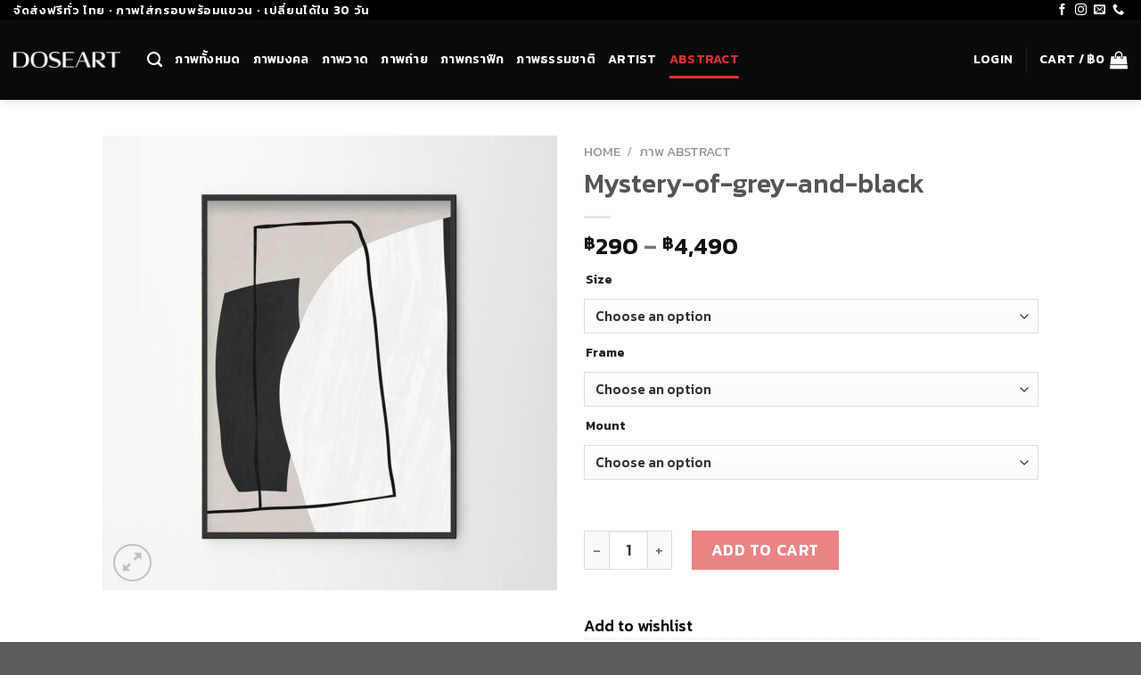

--- FILE ---
content_type: text/html; charset=UTF-8
request_url: https://www.doseart.com/product/mystery-of-grey-and-black/
body_size: 30897
content:
<!DOCTYPE html>
<!--[if IE 9 ]> <html lang="en-US" class="ie9 loading-site no-js"> <![endif]-->
<!--[if IE 8 ]> <html lang="en-US" class="ie8 loading-site no-js"> <![endif]-->
<!--[if (gte IE 9)|!(IE)]><!--><html lang="en-US" class="loading-site no-js"> <!--<![endif]-->
<head>
	<meta charset="UTF-8" />
	<link rel="profile" href="http://gmpg.org/xfn/11" />
	<link rel="pingback" href="https://www.doseart.com/xmlrpc.php" />

					<script>document.documentElement.className = document.documentElement.className + ' yes-js js_active js'</script>
				<script>(function(html){html.className = html.className.replace(/\bno-js\b/,'js')})(document.documentElement);</script>
<meta name='robots' content='index, follow, max-image-preview:large, max-snippet:-1, max-video-preview:-1' />

<!-- Google Tag Manager for WordPress by gtm4wp.com -->
<script data-cfasync="false" data-pagespeed-no-defer type="text/javascript">
	var gtm4wp_datalayer_name = "dataLayer";
	var dataLayer = dataLayer || [];
</script>
<!-- End Google Tag Manager for WordPress by gtm4wp.com --><meta name="viewport" content="width=device-width, initial-scale=1, maximum-scale=1" />
	<!-- This site is optimized with the Yoast SEO plugin v19.0 - https://yoast.com/wordpress/plugins/seo/ -->
	<title>Mystery-of-grey-and-black - DoseArt</title>
	<link rel="canonical" href="https://www.doseart.com/product/mystery-of-grey-and-black/" />
	<meta property="og:locale" content="en_US" />
	<meta property="og:type" content="article" />
	<meta property="og:title" content="Mystery-of-grey-and-black - DoseArt" />
	<meta property="og:url" content="https://www.doseart.com/product/mystery-of-grey-and-black/" />
	<meta property="og:site_name" content="DoseArt" />
	<meta property="article:modified_time" content="2022-07-05T06:30:23+00:00" />
	<meta property="og:image" content="https://www.doseart.com/wp-content/uploads/2022/07/Mystery-of-grey-and-black-product.jpg" />
	<meta property="og:image:width" content="1080" />
	<meta property="og:image:height" content="1080" />
	<meta property="og:image:type" content="image/jpeg" />
	<meta name="twitter:card" content="summary_large_image" />
	<script type="application/ld+json" class="yoast-schema-graph">{"@context":"https://schema.org","@graph":[{"@type":"WebSite","@id":"https://www.doseart.com/#website","url":"https://www.doseart.com/","name":"DoseArt","description":"Art Anywhere Anytime","potentialAction":[{"@type":"SearchAction","target":{"@type":"EntryPoint","urlTemplate":"https://www.doseart.com/?s={search_term_string}"},"query-input":"required name=search_term_string"}],"inLanguage":"en-US"},{"@type":"ImageObject","inLanguage":"en-US","@id":"https://www.doseart.com/product/mystery-of-grey-and-black/#primaryimage","url":"https://www.doseart.com/wp-content/uploads/2022/07/Mystery-of-grey-and-black-product.jpg","contentUrl":"https://www.doseart.com/wp-content/uploads/2022/07/Mystery-of-grey-and-black-product.jpg","width":1080,"height":1080},{"@type":"WebPage","@id":"https://www.doseart.com/product/mystery-of-grey-and-black/#webpage","url":"https://www.doseart.com/product/mystery-of-grey-and-black/","name":"Mystery-of-grey-and-black - DoseArt","isPartOf":{"@id":"https://www.doseart.com/#website"},"primaryImageOfPage":{"@id":"https://www.doseart.com/product/mystery-of-grey-and-black/#primaryimage"},"datePublished":"2022-07-05T06:25:09+00:00","dateModified":"2022-07-05T06:30:23+00:00","breadcrumb":{"@id":"https://www.doseart.com/product/mystery-of-grey-and-black/#breadcrumb"},"inLanguage":"en-US","potentialAction":[{"@type":"ReadAction","target":["https://www.doseart.com/product/mystery-of-grey-and-black/"]}]},{"@type":"BreadcrumbList","@id":"https://www.doseart.com/product/mystery-of-grey-and-black/#breadcrumb","itemListElement":[{"@type":"ListItem","position":1,"name":"Home","item":"https://www.doseart.com/"},{"@type":"ListItem","position":2,"name":"Shop","item":"https://www.doseart.com/shop/"},{"@type":"ListItem","position":3,"name":"Mystery-of-grey-and-black"}]}]}</script>
	<!-- / Yoast SEO plugin. -->


<link rel='dns-prefetch' href='//cdn.jsdelivr.net' />
<link rel='dns-prefetch' href='//fonts.googleapis.com' />
<link rel='dns-prefetch' href='//s.w.org' />
<link rel="alternate" type="application/rss+xml" title="DoseArt &raquo; Feed" href="https://www.doseart.com/feed/" />
<link rel="alternate" type="application/rss+xml" title="DoseArt &raquo; Comments Feed" href="https://www.doseart.com/comments/feed/" />
<link rel="prefetch" href="https://www.doseart.com/wp-content/themes/flatsome/assets/js/chunk.countup.fe2c1016.js" />
<link rel="prefetch" href="https://www.doseart.com/wp-content/themes/flatsome/assets/js/chunk.sticky-sidebar.a58a6557.js" />
<link rel="prefetch" href="https://www.doseart.com/wp-content/themes/flatsome/assets/js/chunk.tooltips.29144c1c.js" />
<link rel="prefetch" href="https://www.doseart.com/wp-content/themes/flatsome/assets/js/chunk.vendors-popups.947eca5c.js" />
<link rel="prefetch" href="https://www.doseart.com/wp-content/themes/flatsome/assets/js/chunk.vendors-slider.f0d2cbc9.js" />
<script type="text/javascript">
window._wpemojiSettings = {"baseUrl":"https:\/\/s.w.org\/images\/core\/emoji\/13.1.0\/72x72\/","ext":".png","svgUrl":"https:\/\/s.w.org\/images\/core\/emoji\/13.1.0\/svg\/","svgExt":".svg","source":{"concatemoji":"https:\/\/www.doseart.com\/wp-includes\/js\/wp-emoji-release.min.js?ver=5.9.10"}};
/*! This file is auto-generated */
!function(e,a,t){var n,r,o,i=a.createElement("canvas"),p=i.getContext&&i.getContext("2d");function s(e,t){var a=String.fromCharCode;p.clearRect(0,0,i.width,i.height),p.fillText(a.apply(this,e),0,0);e=i.toDataURL();return p.clearRect(0,0,i.width,i.height),p.fillText(a.apply(this,t),0,0),e===i.toDataURL()}function c(e){var t=a.createElement("script");t.src=e,t.defer=t.type="text/javascript",a.getElementsByTagName("head")[0].appendChild(t)}for(o=Array("flag","emoji"),t.supports={everything:!0,everythingExceptFlag:!0},r=0;r<o.length;r++)t.supports[o[r]]=function(e){if(!p||!p.fillText)return!1;switch(p.textBaseline="top",p.font="600 32px Arial",e){case"flag":return s([127987,65039,8205,9895,65039],[127987,65039,8203,9895,65039])?!1:!s([55356,56826,55356,56819],[55356,56826,8203,55356,56819])&&!s([55356,57332,56128,56423,56128,56418,56128,56421,56128,56430,56128,56423,56128,56447],[55356,57332,8203,56128,56423,8203,56128,56418,8203,56128,56421,8203,56128,56430,8203,56128,56423,8203,56128,56447]);case"emoji":return!s([10084,65039,8205,55357,56613],[10084,65039,8203,55357,56613])}return!1}(o[r]),t.supports.everything=t.supports.everything&&t.supports[o[r]],"flag"!==o[r]&&(t.supports.everythingExceptFlag=t.supports.everythingExceptFlag&&t.supports[o[r]]);t.supports.everythingExceptFlag=t.supports.everythingExceptFlag&&!t.supports.flag,t.DOMReady=!1,t.readyCallback=function(){t.DOMReady=!0},t.supports.everything||(n=function(){t.readyCallback()},a.addEventListener?(a.addEventListener("DOMContentLoaded",n,!1),e.addEventListener("load",n,!1)):(e.attachEvent("onload",n),a.attachEvent("onreadystatechange",function(){"complete"===a.readyState&&t.readyCallback()})),(n=t.source||{}).concatemoji?c(n.concatemoji):n.wpemoji&&n.twemoji&&(c(n.twemoji),c(n.wpemoji)))}(window,document,window._wpemojiSettings);
</script>
<style type="text/css">
img.wp-smiley,
img.emoji {
	display: inline !important;
	border: none !important;
	box-shadow: none !important;
	height: 1em !important;
	width: 1em !important;
	margin: 0 0.07em !important;
	vertical-align: -0.1em !important;
	background: none !important;
	padding: 0 !important;
}
</style>
	<style id='wp-block-library-inline-css' type='text/css'>
:root{--wp-admin-theme-color:#007cba;--wp-admin-theme-color--rgb:0,124,186;--wp-admin-theme-color-darker-10:#006ba1;--wp-admin-theme-color-darker-10--rgb:0,107,161;--wp-admin-theme-color-darker-20:#005a87;--wp-admin-theme-color-darker-20--rgb:0,90,135;--wp-admin-border-width-focus:2px}@media (-webkit-min-device-pixel-ratio:2),(min-resolution:192dpi){:root{--wp-admin-border-width-focus:1.5px}}:root{--wp--preset--font-size--normal:16px;--wp--preset--font-size--huge:42px}:root .has-very-light-gray-background-color{background-color:#eee}:root .has-very-dark-gray-background-color{background-color:#313131}:root .has-very-light-gray-color{color:#eee}:root .has-very-dark-gray-color{color:#313131}:root .has-vivid-green-cyan-to-vivid-cyan-blue-gradient-background{background:linear-gradient(135deg,#00d084,#0693e3)}:root .has-purple-crush-gradient-background{background:linear-gradient(135deg,#34e2e4,#4721fb 50%,#ab1dfe)}:root .has-hazy-dawn-gradient-background{background:linear-gradient(135deg,#faaca8,#dad0ec)}:root .has-subdued-olive-gradient-background{background:linear-gradient(135deg,#fafae1,#67a671)}:root .has-atomic-cream-gradient-background{background:linear-gradient(135deg,#fdd79a,#004a59)}:root .has-nightshade-gradient-background{background:linear-gradient(135deg,#330968,#31cdcf)}:root .has-midnight-gradient-background{background:linear-gradient(135deg,#020381,#2874fc)}.has-regular-font-size{font-size:1em}.has-larger-font-size{font-size:2.625em}.has-normal-font-size{font-size:var(--wp--preset--font-size--normal)}.has-huge-font-size{font-size:var(--wp--preset--font-size--huge)}.has-text-align-center{text-align:center}.has-text-align-left{text-align:left}.has-text-align-right{text-align:right}#end-resizable-editor-section{display:none}.aligncenter{clear:both}.items-justified-left{justify-content:flex-start}.items-justified-center{justify-content:center}.items-justified-right{justify-content:flex-end}.items-justified-space-between{justify-content:space-between}.screen-reader-text{border:0;clip:rect(1px,1px,1px,1px);-webkit-clip-path:inset(50%);clip-path:inset(50%);height:1px;margin:-1px;overflow:hidden;padding:0;position:absolute;width:1px;word-wrap:normal!important}.screen-reader-text:focus{background-color:#ddd;clip:auto!important;-webkit-clip-path:none;clip-path:none;color:#444;display:block;font-size:1em;height:auto;left:5px;line-height:normal;padding:15px 23px 14px;text-decoration:none;top:5px;width:auto;z-index:100000}html :where(img[class*=wp-image-]){height:auto;max-width:100%}
</style>
<link rel='stylesheet' id='admin_css-css'  href='https://www.doseart.com/wp-content/plugins/ajax-infinite-scroll-for-woocommerce/assets/css/front.css?ver=1.0' type='text/css' media='all' />
<link rel='stylesheet' id='woocommerce-confirm-payment-css'  href='https://www.doseart.com/wp-content/plugins/wc-confirm-payment/public/css/woocommerce-confirm-payment-public.css?ver=1.0' type='text/css' media='all' />
<link rel='stylesheet' id='photoswipe-css'  href='https://www.doseart.com/wp-content/plugins/woocommerce/assets/css/photoswipe/photoswipe.min.css?ver=6.9.4' type='text/css' media='all' />
<link rel='stylesheet' id='photoswipe-default-skin-css'  href='https://www.doseart.com/wp-content/plugins/woocommerce/assets/css/photoswipe/default-skin/default-skin.min.css?ver=6.9.4' type='text/css' media='all' />
<style id='woocommerce-inline-inline-css' type='text/css'>
.woocommerce form .form-row .required { visibility: visible; }
</style>
<link rel='stylesheet' id='woo-variation-swatches-css'  href='https://www.doseart.com/wp-content/plugins/woo-variation-swatches/assets/css/frontend.min.css?ver=1667892511' type='text/css' media='all' />
<style id='woo-variation-swatches-inline-css' type='text/css'>
:root {--wvs-position:left;
--wvs-single-product-large-item-width:40px;
--wvs-single-product-large-item-height:40px;
--wvs-single-product-large-item-font-size:16px;
--wvs-single-product-item-width:50px;
--wvs-single-product-item-height:50px;
--wvs-single-product-item-font-size:16px;
--wvs-archive-product-item-width:30px;
--wvs-archive-product-item-height:30px;
--wvs-archive-product-item-font-size:16px;
--wvs-tooltip-background-color:#333333;
--wvs-tooltip-text-color:#ffffff;
--wvs-item-box-shadow:0 0 0 1px #000000;
--wvs-item-background-color:#FFFFFF;
--wvs-item-text-color:#000000;
--wvs-hover-item-box-shadow:0 0 0 3px #dd3333;
--wvs-hover-item-background-color:#FFFFFF;
--wvs-hover-item-text-color:#000000;
--wvs-selected-item-box-shadow:0 0 0 2px #dd3333;
--wvs-selected-item-background-color:#FFFFFF;
--wvs-selected-item-text-color:#dd3333}
</style>
<link rel='stylesheet' id='dgwt-wcas-style-css'  href='https://www.doseart.com/wp-content/plugins/ajax-search-for-woocommerce-premium/assets/css/style.min.css?ver=1.20.2' type='text/css' media='all' />
<link rel='stylesheet' id='flatsome-woocommerce-wishlist-css'  href='https://www.doseart.com/wp-content/themes/flatsome/inc/integrations/wc-yith-wishlist/wishlist.css?ver=3.10.2' type='text/css' media='all' />
<link rel='stylesheet' id='flatsome-swatches-frontend-css'  href='https://www.doseart.com/wp-content/themes/flatsome/assets/css/extensions/flatsome-swatches-frontend.css?ver=3.15.5' type='text/css' media='all' />
<link rel='stylesheet' id='flatsome-main-css'  href='https://www.doseart.com/wp-content/themes/flatsome/assets/css/flatsome.css?ver=3.15.5' type='text/css' media='all' />
<style id='flatsome-main-inline-css' type='text/css'>
@font-face {
				font-family: "fl-icons";
				font-display: block;
				src: url(https://www.doseart.com/wp-content/themes/flatsome/assets/css/icons/fl-icons.eot?v=3.15.5);
				src:
					url(https://www.doseart.com/wp-content/themes/flatsome/assets/css/icons/fl-icons.eot#iefix?v=3.15.5) format("embedded-opentype"),
					url(https://www.doseart.com/wp-content/themes/flatsome/assets/css/icons/fl-icons.woff2?v=3.15.5) format("woff2"),
					url(https://www.doseart.com/wp-content/themes/flatsome/assets/css/icons/fl-icons.ttf?v=3.15.5) format("truetype"),
					url(https://www.doseart.com/wp-content/themes/flatsome/assets/css/icons/fl-icons.woff?v=3.15.5) format("woff"),
					url(https://www.doseart.com/wp-content/themes/flatsome/assets/css/icons/fl-icons.svg?v=3.15.5#fl-icons) format("svg");
			}
</style>
<link rel='stylesheet' id='flatsome-shop-css'  href='https://www.doseart.com/wp-content/themes/flatsome/assets/css/flatsome-shop.css?ver=3.15.5' type='text/css' media='all' />
<link rel='stylesheet' id='flatsome-style-css'  href='https://www.doseart.com/wp-content/themes/flatsome/style.css?ver=3.15.5' type='text/css' media='all' />
<link rel='stylesheet' id='flatsome-googlefonts-css'  href='//fonts.googleapis.com/css?family=Kanit%3Aregular%2C500%2C500%2C600%2Cregular&#038;display=swap&#038;ver=3.9' type='text/css' media='all' />
<script type='text/javascript' src='https://www.doseart.com/wp-includes/js/jquery/jquery.min.js?ver=3.6.0' id='jquery-core-js'></script>
<script type='text/javascript' src='https://www.doseart.com/wp-includes/js/jquery/jquery-migrate.min.js?ver=3.3.2' id='jquery-migrate-js'></script>
<script type='text/javascript' id='my_loadmore-js-extra'>
/* <![CDATA[ */
var infinite_loadmore_params = {"ajaxurl":"https:\/\/www.doseart.com\/wp-admin\/admin-ajax.php","query":"{\"query\":{\"page\":\"\",\"product\":\"mystery-of-grey-and-black\",\"post_type\":\"product\",\"name\":\"mystery-of-grey-and-black\"},\"query_vars\":{\"page\":0,\"product\":\"mystery-of-grey-and-black\",\"post_type\":\"product\",\"name\":\"mystery-of-grey-and-black\",\"error\":\"\",\"m\":\"\",\"p\":0,\"post_parent\":\"\",\"subpost\":\"\",\"subpost_id\":\"\",\"attachment\":\"\",\"attachment_id\":0,\"pagename\":\"\",\"page_id\":0,\"second\":\"\",\"minute\":\"\",\"hour\":\"\",\"day\":0,\"monthnum\":0,\"year\":0,\"w\":0,\"category_name\":\"\",\"tag\":\"\",\"cat\":\"\",\"tag_id\":\"\",\"author\":\"\",\"author_name\":\"\",\"feed\":\"\",\"tb\":\"\",\"paged\":0,\"meta_key\":\"\",\"meta_value\":\"\",\"preview\":\"\",\"s\":\"\",\"sentence\":\"\",\"title\":\"\",\"fields\":\"\",\"menu_order\":\"\",\"embed\":\"\",\"category__in\":[],\"category__not_in\":[],\"category__and\":[],\"post__in\":[],\"post__not_in\":[],\"post_name__in\":[],\"tag__in\":[],\"tag__not_in\":[],\"tag__and\":[],\"tag_slug__in\":[],\"tag_slug__and\":[],\"post_parent__in\":[],\"post_parent__not_in\":[],\"author__in\":[],\"author__not_in\":[],\"ignore_sticky_posts\":false,\"suppress_filters\":false,\"cache_results\":true,\"update_post_term_cache\":true,\"lazy_load_term_meta\":true,\"update_post_meta_cache\":true,\"posts_per_page\":10,\"nopaging\":false,\"comments_per_page\":\"50\",\"no_found_rows\":false,\"order\":\"DESC\"},\"tax_query\":null,\"meta_query\":{\"queries\":[],\"relation\":null,\"meta_table\":null,\"meta_id_column\":null,\"primary_table\":null,\"primary_id_column\":null},\"date_query\":false,\"queried_object\":{\"ID\":519,\"post_author\":\"4\",\"post_date\":\"2022-07-05 13:25:09\",\"post_date_gmt\":\"2022-07-05 06:25:09\",\"post_content\":\"\",\"post_title\":\"Mystery-of-grey-and-black\",\"post_excerpt\":\"\",\"post_status\":\"publish\",\"comment_status\":\"closed\",\"ping_status\":\"closed\",\"post_password\":\"\",\"post_name\":\"mystery-of-grey-and-black\",\"to_ping\":\"\",\"pinged\":\"\",\"post_modified\":\"2022-07-05 13:30:23\",\"post_modified_gmt\":\"2022-07-05 06:30:23\",\"post_content_filtered\":\"\",\"post_parent\":0,\"guid\":\"https:\\\/\\\/dev.doseart.com\\\/?post_type=product&p=519\",\"menu_order\":0,\"post_type\":\"product\",\"post_mime_type\":\"\",\"comment_count\":\"0\",\"filter\":\"raw\"},\"queried_object_id\":519,\"request\":\"SELECT   wp_posts.* FROM wp_posts  WHERE 1=1  AND wp_posts.post_name = 'mystery-of-grey-and-black' AND wp_posts.post_type = 'product'  ORDER BY wp_posts.post_date DESC \",\"posts\":[{\"ID\":519,\"post_author\":\"4\",\"post_date\":\"2022-07-05 13:25:09\",\"post_date_gmt\":\"2022-07-05 06:25:09\",\"post_content\":\"\",\"post_title\":\"Mystery-of-grey-and-black\",\"post_excerpt\":\"\",\"post_status\":\"publish\",\"comment_status\":\"closed\",\"ping_status\":\"closed\",\"post_password\":\"\",\"post_name\":\"mystery-of-grey-and-black\",\"to_ping\":\"\",\"pinged\":\"\",\"post_modified\":\"2022-07-05 13:30:23\",\"post_modified_gmt\":\"2022-07-05 06:30:23\",\"post_content_filtered\":\"\",\"post_parent\":0,\"guid\":\"https:\\\/\\\/dev.doseart.com\\\/?post_type=product&p=519\",\"menu_order\":0,\"post_type\":\"product\",\"post_mime_type\":\"\",\"comment_count\":\"0\",\"filter\":\"raw\"}],\"post_count\":1,\"current_post\":-1,\"in_the_loop\":false,\"post\":{\"ID\":519,\"post_author\":\"4\",\"post_date\":\"2022-07-05 13:25:09\",\"post_date_gmt\":\"2022-07-05 06:25:09\",\"post_content\":\"\",\"post_title\":\"Mystery-of-grey-and-black\",\"post_excerpt\":\"\",\"post_status\":\"publish\",\"comment_status\":\"closed\",\"ping_status\":\"closed\",\"post_password\":\"\",\"post_name\":\"mystery-of-grey-and-black\",\"to_ping\":\"\",\"pinged\":\"\",\"post_modified\":\"2022-07-05 13:30:23\",\"post_modified_gmt\":\"2022-07-05 06:30:23\",\"post_content_filtered\":\"\",\"post_parent\":0,\"guid\":\"https:\\\/\\\/dev.doseart.com\\\/?post_type=product&p=519\",\"menu_order\":0,\"post_type\":\"product\",\"post_mime_type\":\"\",\"comment_count\":\"0\",\"filter\":\"raw\"},\"comment_count\":0,\"current_comment\":-1,\"found_posts\":1,\"max_num_pages\":0,\"max_num_comment_pages\":0,\"is_single\":true,\"is_preview\":false,\"is_page\":false,\"is_archive\":false,\"is_date\":false,\"is_year\":false,\"is_month\":false,\"is_day\":false,\"is_time\":false,\"is_author\":false,\"is_category\":false,\"is_tag\":false,\"is_tax\":false,\"is_search\":false,\"is_feed\":false,\"is_comment_feed\":false,\"is_trackback\":false,\"is_home\":false,\"is_privacy_policy\":false,\"is_404\":false,\"is_embed\":false,\"is_paged\":false,\"is_admin\":false,\"is_attachment\":false,\"is_singular\":true,\"is_robots\":false,\"is_favicon\":false,\"is_posts_page\":false,\"is_post_type_archive\":false,\"thumbnails_cached\":false}","current_page":"1","paged":"1","max_page":"0","multiple_options_page":"Infinite Scrolling","default_image_loader":"Icon2","custom_image_loader":"","check_flat_some":"flatsome"};
/* ]]> */
</script>
<script type='text/javascript' src='https://www.doseart.com/wp-content/plugins/ajax-infinite-scroll-for-woocommerce/assets/js/scrole.js?ver=1.0' id='my_loadmore-js'></script>
<script type='text/javascript' src='https://www.doseart.com/wp-content/plugins/wc-confirm-payment/public/js/jquery.form.js?ver=1.0' id='woocommerce-confirm-payment-jquery-form-js'></script>
<script type='text/javascript' id='woocommerce-confirm-payment-js-extra'>
/* <![CDATA[ */
var WCP = {"ajaxurl":"https:\/\/www.doseart.com\/wp-admin\/admin-ajax.php","check_order_nonce":"412e10ba1d","current_date":"01-02-2026","i18n":{"maximum_upload_file":"Maximum upload file size 2 MB."}};
/* ]]> */
</script>
<script type='text/javascript' src='https://www.doseart.com/wp-content/plugins/wc-confirm-payment/public/js/woocommerce-confirm-payment-public.js?ver=1.0' id='woocommerce-confirm-payment-js'></script>
<link rel="https://api.w.org/" href="https://www.doseart.com/wp-json/" /><link rel="alternate" type="application/json" href="https://www.doseart.com/wp-json/wp/v2/product/519" /><link rel="EditURI" type="application/rsd+xml" title="RSD" href="https://www.doseart.com/xmlrpc.php?rsd" />
<link rel="wlwmanifest" type="application/wlwmanifest+xml" href="https://www.doseart.com/wp-includes/wlwmanifest.xml" /> 
<meta name="generator" content="WordPress 5.9.10" />
<meta name="generator" content="WooCommerce 6.9.4" />
<link rel='shortlink' href='https://www.doseart.com/?p=519' />
<link rel="alternate" type="application/json+oembed" href="https://www.doseart.com/wp-json/oembed/1.0/embed?url=https%3A%2F%2Fwww.doseart.com%2Fproduct%2Fmystery-of-grey-and-black%2F" />
<link rel="alternate" type="text/xml+oembed" href="https://www.doseart.com/wp-json/oembed/1.0/embed?url=https%3A%2F%2Fwww.doseart.com%2Fproduct%2Fmystery-of-grey-and-black%2F&#038;format=xml" />
		<style>
			.load_more_styling{
			background-color: #000000 ;
			color:#000000;	 
		</style>
		
<!-- Google Tag Manager for WordPress by gtm4wp.com -->
<!-- GTM Container placement set to off -->
<script data-cfasync="false" data-pagespeed-no-defer type="text/javascript">
	var dataLayer_content = {"pagePostType":"product","pagePostType2":"single-product","pagePostAuthor":"nutnicha.p"};
	dataLayer.push( dataLayer_content );
</script>
<script>
	console.warn && console.warn("[GTM4WP] Google Tag Manager container code placement set to OFF !!!");
	console.warn && console.warn("[GTM4WP] Data layer codes are active but GTM container must be loaded using custom coding !!!");
</script>
<!-- End Google Tag Manager for WordPress by gtm4wp.com -->		<style>
			.dgwt-wcas-ico-magnifier,.dgwt-wcas-ico-magnifier-handler{max-width:20px}.dgwt-wcas-search-wrapp{max-width:600px}		</style>
		<style>.bg{opacity: 0; transition: opacity 1s; -webkit-transition: opacity 1s;} .bg-loaded{opacity: 1;}</style><!--[if IE]><link rel="stylesheet" type="text/css" href="https://www.doseart.com/wp-content/themes/flatsome/assets/css/ie-fallback.css"><script src="//cdnjs.cloudflare.com/ajax/libs/html5shiv/3.6.1/html5shiv.js"></script><script>var head = document.getElementsByTagName('head')[0],style = document.createElement('style');style.type = 'text/css';style.styleSheet.cssText = ':before,:after{content:none !important';head.appendChild(style);setTimeout(function(){head.removeChild(style);}, 0);</script><script src="https://www.doseart.com/wp-content/themes/flatsome/assets/libs/ie-flexibility.js"></script><![endif]-->	<noscript><style>.woocommerce-product-gallery{ opacity: 1 !important; }</style></noscript>
	
<!-- Meta Pixel Code -->
<script type='text/javascript'>
!function(f,b,e,v,n,t,s){if(f.fbq)return;n=f.fbq=function(){n.callMethod?
n.callMethod.apply(n,arguments):n.queue.push(arguments)};if(!f._fbq)f._fbq=n;
n.push=n;n.loaded=!0;n.version='2.0';n.queue=[];t=b.createElement(e);t.async=!0;
t.src=v;s=b.getElementsByTagName(e)[0];s.parentNode.insertBefore(t,s)}(window,
document,'script','https://connect.facebook.net/en_US/fbevents.js');
</script>
<!-- End Meta Pixel Code -->
<script type='text/javascript'>
  fbq('init', '832567577265563', {}, {
    "agent": "wordpress-5.9.10-3.0.8"
});
  </script><script type='text/javascript'>
  fbq('track', 'PageView', []);
  </script>
<!-- Meta Pixel Code -->
<noscript>
<img height="1" width="1" style="display:none" alt="fbpx"
src="https://www.facebook.com/tr?id=832567577265563&ev=PageView&noscript=1" />
</noscript>
<!-- End Meta Pixel Code -->
<link rel="icon" href="https://www.doseart.com/wp-content/uploads/2022/07/cropped-Doseart_Favicon_400x400-32x32.png" sizes="32x32" />
<link rel="icon" href="https://www.doseart.com/wp-content/uploads/2022/07/cropped-Doseart_Favicon_400x400-192x192.png" sizes="192x192" />
<link rel="apple-touch-icon" href="https://www.doseart.com/wp-content/uploads/2022/07/cropped-Doseart_Favicon_400x400-180x180.png" />
<meta name="msapplication-TileImage" content="https://www.doseart.com/wp-content/uploads/2022/07/cropped-Doseart_Favicon_400x400-270x270.png" />
<style id="custom-css" type="text/css">:root {--primary-color: #000000;}.header-main{height: 90px}#logo img{max-height: 90px}#logo{width:120px;}.header-bottom{min-height: 55px}.header-top{min-height: 20px}.transparent .header-main{height: 90px}.transparent #logo img{max-height: 90px}.has-transparent + .page-title:first-of-type,.has-transparent + #main > .page-title,.has-transparent + #main > div > .page-title,.has-transparent + #main .page-header-wrapper:first-of-type .page-title{padding-top: 120px;}.header.show-on-scroll,.stuck .header-main{height:70px!important}.stuck #logo img{max-height: 70px!important}.header-bg-color {background-color: #0a0a0a}.header-bottom {background-color: #f1f1f1}.header-bottom-nav > li > a{line-height: 16px }@media (max-width: 549px) {.header-main{height: 70px}#logo img{max-height: 70px}}.nav-dropdown{font-size:100%}.header-top{background-color:#000000!important;}/* Color */.accordion-title.active, .has-icon-bg .icon .icon-inner,.logo a, .primary.is-underline, .primary.is-link, .badge-outline .badge-inner, .nav-outline > li.active> a,.nav-outline >li.active > a, .cart-icon strong,[data-color='primary'], .is-outline.primary{color: #000000;}/* Color !important */[data-text-color="primary"]{color: #000000!important;}/* Background Color */[data-text-bg="primary"]{background-color: #000000;}/* Background */.scroll-to-bullets a,.featured-title, .label-new.menu-item > a:after, .nav-pagination > li > .current,.nav-pagination > li > span:hover,.nav-pagination > li > a:hover,.has-hover:hover .badge-outline .badge-inner,button[type="submit"], .button.wc-forward:not(.checkout):not(.checkout-button), .button.submit-button, .button.primary:not(.is-outline),.featured-table .title,.is-outline:hover, .has-icon:hover .icon-label,.nav-dropdown-bold .nav-column li > a:hover, .nav-dropdown.nav-dropdown-bold > li > a:hover, .nav-dropdown-bold.dark .nav-column li > a:hover, .nav-dropdown.nav-dropdown-bold.dark > li > a:hover, .header-vertical-menu__opener ,.is-outline:hover, .tagcloud a:hover,.grid-tools a, input[type='submit']:not(.is-form), .box-badge:hover .box-text, input.button.alt,.nav-box > li > a:hover,.nav-box > li.active > a,.nav-pills > li.active > a ,.current-dropdown .cart-icon strong, .cart-icon:hover strong, .nav-line-bottom > li > a:before, .nav-line-grow > li > a:before, .nav-line > li > a:before,.banner, .header-top, .slider-nav-circle .flickity-prev-next-button:hover svg, .slider-nav-circle .flickity-prev-next-button:hover .arrow, .primary.is-outline:hover, .button.primary:not(.is-outline), input[type='submit'].primary, input[type='submit'].primary, input[type='reset'].button, input[type='button'].primary, .badge-inner{background-color: #000000;}/* Border */.nav-vertical.nav-tabs > li.active > a,.scroll-to-bullets a.active,.nav-pagination > li > .current,.nav-pagination > li > span:hover,.nav-pagination > li > a:hover,.has-hover:hover .badge-outline .badge-inner,.accordion-title.active,.featured-table,.is-outline:hover, .tagcloud a:hover,blockquote, .has-border, .cart-icon strong:after,.cart-icon strong,.blockUI:before, .processing:before,.loading-spin, .slider-nav-circle .flickity-prev-next-button:hover svg, .slider-nav-circle .flickity-prev-next-button:hover .arrow, .primary.is-outline:hover{border-color: #000000}.nav-tabs > li.active > a{border-top-color: #000000}.widget_shopping_cart_content .blockUI.blockOverlay:before { border-left-color: #000000 }.woocommerce-checkout-review-order .blockUI.blockOverlay:before { border-left-color: #000000 }/* Fill */.slider .flickity-prev-next-button:hover svg,.slider .flickity-prev-next-button:hover .arrow{fill: #000000;}/* Background Color */[data-icon-label]:after, .secondary.is-underline:hover,.secondary.is-outline:hover,.icon-label,.button.secondary:not(.is-outline),.button.alt:not(.is-outline), .badge-inner.on-sale, .button.checkout, .single_add_to_cart_button, .current .breadcrumb-step{ background-color:#dd3333; }[data-text-bg="secondary"]{background-color: #dd3333;}/* Color */.secondary.is-underline,.secondary.is-link, .secondary.is-outline,.stars a.active, .star-rating:before, .woocommerce-page .star-rating:before,.star-rating span:before, .color-secondary{color: #dd3333}/* Color !important */[data-text-color="secondary"]{color: #dd3333!important;}/* Border */.secondary.is-outline:hover{border-color:#dd3333}body{font-size: 110%;}@media screen and (max-width: 549px){body{font-size: 100%;}}body{font-family:"Kanit", sans-serif}body{font-weight: 500}.nav > li > a {font-family:"Kanit", sans-serif;}.mobile-sidebar-levels-2 .nav > li > ul > li > a {font-family:"Kanit", sans-serif;}.nav > li > a {font-weight: 600;}.mobile-sidebar-levels-2 .nav > li > ul > li > a {font-weight: 600;}h1,h2,h3,h4,h5,h6,.heading-font, .off-canvas-center .nav-sidebar.nav-vertical > li > a{font-family: "Kanit", sans-serif;}h1,h2,h3,h4,h5,h6,.heading-font,.banner h1,.banner h2{font-weight: 500;}.alt-font{font-family: "Kanit", sans-serif;}.alt-font{font-weight: 0!important;}.header:not(.transparent) .header-nav-main.nav > li > a {color: #ffffff;}.header:not(.transparent) .header-nav-main.nav > li > a:hover,.header:not(.transparent) .header-nav-main.nav > li.active > a,.header:not(.transparent) .header-nav-main.nav > li.current > a,.header:not(.transparent) .header-nav-main.nav > li > a.active,.header:not(.transparent) .header-nav-main.nav > li > a.current{color: #dd3333;}.header-nav-main.nav-line-bottom > li > a:before,.header-nav-main.nav-line-grow > li > a:before,.header-nav-main.nav-line > li > a:before,.header-nav-main.nav-box > li > a:hover,.header-nav-main.nav-box > li.active > a,.header-nav-main.nav-pills > li > a:hover,.header-nav-main.nav-pills > li.active > a{color:#FFF!important;background-color: #dd3333;}a{color: #0a0a0a;}a:hover{color: #dd3333;}.tagcloud a:hover{border-color: #dd3333;background-color: #dd3333;}.has-equal-box-heights .box-image {padding-top: 100%;}@media screen and (min-width: 550px){.products .box-vertical .box-image{min-width: 500px!important;width: 500px!important;}}.header-main .social-icons,.header-main .cart-icon strong,.header-main .menu-title,.header-main .header-button > .button.is-outline,.header-main .nav > li > a > i:not(.icon-angle-down){color: #ffffff!important;}.header-main .header-button > .button.is-outline,.header-main .cart-icon strong:after,.header-main .cart-icon strong{border-color: #ffffff!important;}.header-main .header-button > .button:not(.is-outline){background-color: #ffffff!important;}.header-main .current-dropdown .cart-icon strong,.header-main .header-button > .button:hover,.header-main .header-button > .button:hover i,.header-main .header-button > .button:hover span{color:#FFF!important;}.header-main .menu-title:hover,.header-main .social-icons a:hover,.header-main .header-button > .button.is-outline:hover,.header-main .nav > li > a:hover > i:not(.icon-angle-down){color: #dd3333!important;}.header-main .current-dropdown .cart-icon strong,.header-main .header-button > .button:hover{background-color: #dd3333!important;}.header-main .current-dropdown .cart-icon strong:after,.header-main .current-dropdown .cart-icon strong,.header-main .header-button > .button:hover{border-color: #dd3333!important;}.label-new.menu-item > a:after{content:"New";}.label-hot.menu-item > a:after{content:"Hot";}.label-sale.menu-item > a:after{content:"Sale";}.label-popular.menu-item > a:after{content:"Popular";}</style><style id="flatsome-swatches-css" type="text/css"></style></head>

<body class="product-template-default single single-product postid-519 theme-flatsome woocommerce woocommerce-page woocommerce-no-js woo-variation-swatches wvs-behavior-blur wvs-theme-flatsome wvs-show-label wvs-tooltip header-shadow lightbox nav-dropdown-has-arrow nav-dropdown-has-shadow nav-dropdown-has-border">

<svg xmlns="http://www.w3.org/2000/svg" viewBox="0 0 0 0" width="0" height="0" focusable="false" role="none" style="visibility: hidden; position: absolute; left: -9999px; overflow: hidden;" ><defs><filter id="wp-duotone-dark-grayscale"><feColorMatrix color-interpolation-filters="sRGB" type="matrix" values=" .299 .587 .114 0 0 .299 .587 .114 0 0 .299 .587 .114 0 0 .299 .587 .114 0 0 " /><feComponentTransfer color-interpolation-filters="sRGB" ><feFuncR type="table" tableValues="0 0.49803921568627" /><feFuncG type="table" tableValues="0 0.49803921568627" /><feFuncB type="table" tableValues="0 0.49803921568627" /><feFuncA type="table" tableValues="1 1" /></feComponentTransfer><feComposite in2="SourceGraphic" operator="in" /></filter></defs></svg><svg xmlns="http://www.w3.org/2000/svg" viewBox="0 0 0 0" width="0" height="0" focusable="false" role="none" style="visibility: hidden; position: absolute; left: -9999px; overflow: hidden;" ><defs><filter id="wp-duotone-grayscale"><feColorMatrix color-interpolation-filters="sRGB" type="matrix" values=" .299 .587 .114 0 0 .299 .587 .114 0 0 .299 .587 .114 0 0 .299 .587 .114 0 0 " /><feComponentTransfer color-interpolation-filters="sRGB" ><feFuncR type="table" tableValues="0 1" /><feFuncG type="table" tableValues="0 1" /><feFuncB type="table" tableValues="0 1" /><feFuncA type="table" tableValues="1 1" /></feComponentTransfer><feComposite in2="SourceGraphic" operator="in" /></filter></defs></svg><svg xmlns="http://www.w3.org/2000/svg" viewBox="0 0 0 0" width="0" height="0" focusable="false" role="none" style="visibility: hidden; position: absolute; left: -9999px; overflow: hidden;" ><defs><filter id="wp-duotone-purple-yellow"><feColorMatrix color-interpolation-filters="sRGB" type="matrix" values=" .299 .587 .114 0 0 .299 .587 .114 0 0 .299 .587 .114 0 0 .299 .587 .114 0 0 " /><feComponentTransfer color-interpolation-filters="sRGB" ><feFuncR type="table" tableValues="0.54901960784314 0.98823529411765" /><feFuncG type="table" tableValues="0 1" /><feFuncB type="table" tableValues="0.71764705882353 0.25490196078431" /><feFuncA type="table" tableValues="1 1" /></feComponentTransfer><feComposite in2="SourceGraphic" operator="in" /></filter></defs></svg><svg xmlns="http://www.w3.org/2000/svg" viewBox="0 0 0 0" width="0" height="0" focusable="false" role="none" style="visibility: hidden; position: absolute; left: -9999px; overflow: hidden;" ><defs><filter id="wp-duotone-blue-red"><feColorMatrix color-interpolation-filters="sRGB" type="matrix" values=" .299 .587 .114 0 0 .299 .587 .114 0 0 .299 .587 .114 0 0 .299 .587 .114 0 0 " /><feComponentTransfer color-interpolation-filters="sRGB" ><feFuncR type="table" tableValues="0 1" /><feFuncG type="table" tableValues="0 0.27843137254902" /><feFuncB type="table" tableValues="0.5921568627451 0.27843137254902" /><feFuncA type="table" tableValues="1 1" /></feComponentTransfer><feComposite in2="SourceGraphic" operator="in" /></filter></defs></svg><svg xmlns="http://www.w3.org/2000/svg" viewBox="0 0 0 0" width="0" height="0" focusable="false" role="none" style="visibility: hidden; position: absolute; left: -9999px; overflow: hidden;" ><defs><filter id="wp-duotone-midnight"><feColorMatrix color-interpolation-filters="sRGB" type="matrix" values=" .299 .587 .114 0 0 .299 .587 .114 0 0 .299 .587 .114 0 0 .299 .587 .114 0 0 " /><feComponentTransfer color-interpolation-filters="sRGB" ><feFuncR type="table" tableValues="0 0" /><feFuncG type="table" tableValues="0 0.64705882352941" /><feFuncB type="table" tableValues="0 1" /><feFuncA type="table" tableValues="1 1" /></feComponentTransfer><feComposite in2="SourceGraphic" operator="in" /></filter></defs></svg><svg xmlns="http://www.w3.org/2000/svg" viewBox="0 0 0 0" width="0" height="0" focusable="false" role="none" style="visibility: hidden; position: absolute; left: -9999px; overflow: hidden;" ><defs><filter id="wp-duotone-magenta-yellow"><feColorMatrix color-interpolation-filters="sRGB" type="matrix" values=" .299 .587 .114 0 0 .299 .587 .114 0 0 .299 .587 .114 0 0 .299 .587 .114 0 0 " /><feComponentTransfer color-interpolation-filters="sRGB" ><feFuncR type="table" tableValues="0.78039215686275 1" /><feFuncG type="table" tableValues="0 0.94901960784314" /><feFuncB type="table" tableValues="0.35294117647059 0.47058823529412" /><feFuncA type="table" tableValues="1 1" /></feComponentTransfer><feComposite in2="SourceGraphic" operator="in" /></filter></defs></svg><svg xmlns="http://www.w3.org/2000/svg" viewBox="0 0 0 0" width="0" height="0" focusable="false" role="none" style="visibility: hidden; position: absolute; left: -9999px; overflow: hidden;" ><defs><filter id="wp-duotone-purple-green"><feColorMatrix color-interpolation-filters="sRGB" type="matrix" values=" .299 .587 .114 0 0 .299 .587 .114 0 0 .299 .587 .114 0 0 .299 .587 .114 0 0 " /><feComponentTransfer color-interpolation-filters="sRGB" ><feFuncR type="table" tableValues="0.65098039215686 0.40392156862745" /><feFuncG type="table" tableValues="0 1" /><feFuncB type="table" tableValues="0.44705882352941 0.4" /><feFuncA type="table" tableValues="1 1" /></feComponentTransfer><feComposite in2="SourceGraphic" operator="in" /></filter></defs></svg><svg xmlns="http://www.w3.org/2000/svg" viewBox="0 0 0 0" width="0" height="0" focusable="false" role="none" style="visibility: hidden; position: absolute; left: -9999px; overflow: hidden;" ><defs><filter id="wp-duotone-blue-orange"><feColorMatrix color-interpolation-filters="sRGB" type="matrix" values=" .299 .587 .114 0 0 .299 .587 .114 0 0 .299 .587 .114 0 0 .299 .587 .114 0 0 " /><feComponentTransfer color-interpolation-filters="sRGB" ><feFuncR type="table" tableValues="0.098039215686275 1" /><feFuncG type="table" tableValues="0 0.66274509803922" /><feFuncB type="table" tableValues="0.84705882352941 0.41960784313725" /><feFuncA type="table" tableValues="1 1" /></feComponentTransfer><feComposite in2="SourceGraphic" operator="in" /></filter></defs></svg>    <script type='text/javascript'>

      function updateConfig() {
        var eventsFilter = "Microdata,SubscribedButtonClick";
        var eventsFilterList = eventsFilter.split(',');
        fbq.instance.pluginConfig.set("832567577265563", 'openbridge',
          {'endpoints':
            [{
              'targetDomain': window.location.href,
              'endpoint': window.location.href + '.open-bridge'
            }],
            'eventsFilter': {
              'eventNames':eventsFilterList,
              'filteringMode':'blocklist'
            }
          }
        );
        fbq.instance.configLoaded("832567577265563");
      }

      window.onload = function() {
        var s = document.createElement('script');
        s.setAttribute('src', "https://www.doseart.com/wp-content/plugins/official-facebook-pixel/core/../js/openbridge_plugin.js");
        s.setAttribute('onload', 'updateConfig()');
        document.body.appendChild( s );
      }
    </script>
<a class="skip-link screen-reader-text" href="#main">Skip to content</a>

<div id="wrapper">

	
	<header id="header" class="header header-full-width has-sticky sticky-jump">
		<div class="header-wrapper">
			<div id="top-bar" class="header-top hide-for-sticky nav-dark">
    <div class="flex-row container">
      <div class="flex-col hide-for-medium flex-left">
          <ul class="nav nav-left medium-nav-center nav-small  nav-">
              <li class="html custom html_topbar_left"><strong class="uppercase">จัดส่งฟรีทั่ว ไทย · ภาพใส่กรอบพร้อมแขวน · เปลี่ยนได้ใน 30 วัน</strong></li>          </ul>
      </div>

      <div class="flex-col hide-for-medium flex-center">
          <ul class="nav nav-center nav-small  nav-">
                        </ul>
      </div>

      <div class="flex-col hide-for-medium flex-right">
         <ul class="nav top-bar-nav nav-right nav-small  nav-">
              <li class="html header-social-icons ml-0">
	<div class="social-icons follow-icons" ><a href="http://www.facebook.com/doseart.th" target="_blank" data-label="Facebook" rel="noopener noreferrer nofollow" class="icon plain facebook tooltip" title="Follow on Facebook" aria-label="Follow on Facebook"><i class="icon-facebook" ></i></a><a href="http://www.instagram.com/doseart.th" target="_blank" rel="noopener noreferrer nofollow" data-label="Instagram" class="icon plain  instagram tooltip" title="Follow on Instagram" aria-label="Follow on Instagram"><i class="icon-instagram" ></i></a><a href="mailto:contact@doseart.com" data-label="E-mail" rel="nofollow" class="icon plain  email tooltip" title="Send us an email" aria-label="Send us an email"><i class="icon-envelop" ></i></a><a href="tel:+6620777970" target="_blank" data-label="Phone" rel="noopener noreferrer nofollow" class="icon plain  phone tooltip" title="Call us" aria-label="Call us"><i class="icon-phone" ></i></a></div></li>          </ul>
      </div>

            <div class="flex-col show-for-medium flex-grow">
          <ul class="nav nav-center nav-small mobile-nav  nav-">
              <li class="html custom html_topbar_left"><strong class="uppercase">จัดส่งฟรีทั่ว ไทย · ภาพใส่กรอบพร้อมแขวน · เปลี่ยนได้ใน 30 วัน</strong></li>          </ul>
      </div>
      
    </div>
</div>
<div id="masthead" class="header-main nav-dark">
      <div class="header-inner flex-row container logo-left medium-logo-center" role="navigation">

          <!-- Logo -->
          <div id="logo" class="flex-col logo">
            
<!-- Header logo -->
<a href="https://www.doseart.com/" title="DoseArt - Art Anywhere Anytime" rel="home">
		<img width="1020" height="151" src="https://www.doseart.com/wp-content/uploads/2022/06/DOSEART_Logo-1024x152.png" class="header_logo header-logo" alt="DoseArt"/><img  width="1020" height="151" src="https://www.doseart.com/wp-content/uploads/2022/07/DOSEART_Logo-WH-1024x152.png" class="header-logo-dark" alt="DoseArt"/></a>
          </div>

          <!-- Mobile Left Elements -->
          <div class="flex-col show-for-medium flex-left">
            <ul class="mobile-nav nav nav-left ">
              <li class="nav-icon has-icon">
  		<a href="#" data-open="#main-menu" data-pos="left" data-bg="main-menu-overlay" data-color="" class="is-small" aria-label="Menu" aria-controls="main-menu" aria-expanded="false">
		
		  <i class="icon-menu" ></i>
		  		</a>
	</li>            </ul>
          </div>

          <!-- Left Elements -->
          <div class="flex-col hide-for-medium flex-left
            flex-grow">
            <ul class="header-nav header-nav-main nav nav-left  nav-line-bottom nav-uppercase" >
              <li class="header-search header-search-dropdown has-icon has-dropdown menu-item-has-children">
		<a href="#" aria-label="Search" class="is-small"><i class="icon-search" ></i></a>
		<ul class="nav-dropdown nav-dropdown-default">
	 	<li class="header-search-form search-form html relative has-icon">
	<div class="header-search-form-wrapper">
		<div class="searchform-wrapper ux-search-box relative is-normal"><form role="search" method="get" class="searchform" action="https://www.doseart.com/">
	<div class="flex-row relative">
						<div class="flex-col flex-grow">
			<label class="screen-reader-text" for="woocommerce-product-search-field-0">Search for:</label>
			<input type="search" id="woocommerce-product-search-field-0" class="search-field mb-0" placeholder="Search&hellip;" value="" name="s" />
			<input type="hidden" name="post_type" value="product" />
					</div>
		<div class="flex-col">
			<button type="submit" value="Search" class="ux-search-submit submit-button secondary button icon mb-0" aria-label="Submit">
				<i class="icon-search" ></i>			</button>
		</div>
	</div>
	<div class="live-search-results text-left z-top"></div>
</form>
</div>	</div>
</li>	</ul>
</li>
<li id="menu-item-110" class="menu-item menu-item-type-post_type menu-item-object-page current_page_parent menu-item-110 menu-item-design-default"><a href="https://www.doseart.com/shop/" class="nav-top-link">ภาพทั้งหมด</a></li>
<li id="menu-item-754" class="menu-item menu-item-type-taxonomy menu-item-object-product_cat menu-item-754 menu-item-design-default"><a href="https://www.doseart.com/product-category/fortune/" class="nav-top-link">ภาพมงคล</a></li>
<li id="menu-item-755" class="menu-item menu-item-type-taxonomy menu-item-object-product_cat menu-item-755 menu-item-design-default"><a href="https://www.doseart.com/product-category/painting/" class="nav-top-link">ภาพวาด</a></li>
<li id="menu-item-756" class="menu-item menu-item-type-taxonomy menu-item-object-product_cat menu-item-756 menu-item-design-default"><a href="https://www.doseart.com/product-category/photo/" class="nav-top-link">ภาพถ่าย</a></li>
<li id="menu-item-757" class="menu-item menu-item-type-taxonomy menu-item-object-product_cat menu-item-757 menu-item-design-default"><a href="https://www.doseart.com/product-category/graphic/" class="nav-top-link">ภาพกราฟิก</a></li>
<li id="menu-item-758" class="menu-item menu-item-type-taxonomy menu-item-object-product_cat menu-item-758 menu-item-design-default"><a href="https://www.doseart.com/product-category/nature/" class="nav-top-link">ภาพธรรมชาติ</a></li>
<li id="menu-item-760" class="menu-item menu-item-type-taxonomy menu-item-object-product_cat menu-item-760 menu-item-design-default"><a href="https://www.doseart.com/product-category/artist-collection/" class="nav-top-link">Artist</a></li>
<li id="menu-item-111" class="menu-item menu-item-type-taxonomy menu-item-object-product_cat current-product-ancestor current-menu-parent current-product-parent menu-item-111 active menu-item-design-default"><a href="https://www.doseart.com/product-category/abstract/" class="nav-top-link">Abstract</a></li>
            </ul>
          </div>

          <!-- Right Elements -->
          <div class="flex-col hide-for-medium flex-right">
            <ul class="header-nav header-nav-main nav nav-right  nav-line-bottom nav-uppercase">
              <li class="account-item has-icon
    "
>

<a href="https://www.doseart.com/account/"
    class="nav-top-link nav-top-not-logged-in "
    data-open="#login-form-popup"  >
    <span>
    Login      </span>
  
</a>



</li>
<li class="header-divider"></li><li class="cart-item has-icon has-dropdown">

<a href="https://www.doseart.com/shopping-cart/" title="Cart" class="header-cart-link is-small">


<span class="header-cart-title">
   Cart   /      <span class="cart-price"><span class="woocommerce-Price-amount amount"><bdi><span class="woocommerce-Price-currencySymbol">&#3647;</span>0</bdi></span></span>
  </span>

    <i class="icon-shopping-bag"
    data-icon-label="0">
  </i>
  </a>

 <ul class="nav-dropdown nav-dropdown-default">
    <li class="html widget_shopping_cart">
      <div class="widget_shopping_cart_content">
        

	<p class="woocommerce-mini-cart__empty-message">No products in the cart.</p>


      </div>
    </li>
     </ul>

</li>
            </ul>
          </div>

          <!-- Mobile Right Elements -->
          <div class="flex-col show-for-medium flex-right">
            <ul class="mobile-nav nav nav-right ">
              <li class="cart-item has-icon">

      <a href="https://www.doseart.com/shopping-cart/" class="header-cart-link off-canvas-toggle nav-top-link is-small" data-open="#cart-popup" data-class="off-canvas-cart" title="Cart" data-pos="right">
  
    <i class="icon-shopping-bag"
    data-icon-label="0">
  </i>
  </a>


  <!-- Cart Sidebar Popup -->
  <div id="cart-popup" class="mfp-hide widget_shopping_cart">
  <div class="cart-popup-inner inner-padding">
      <div class="cart-popup-title text-center">
          <h4 class="uppercase">Cart</h4>
          <div class="is-divider"></div>
      </div>
      <div class="widget_shopping_cart_content">
          

	<p class="woocommerce-mini-cart__empty-message">No products in the cart.</p>


      </div>
             <div class="cart-sidebar-content relative"></div>  </div>
  </div>

</li>
            </ul>
          </div>

      </div>
     
      </div>
<div class="header-bg-container fill"><div class="header-bg-image fill"></div><div class="header-bg-color fill"></div></div>		</div>
	</header>

	
	<main id="main" class="">

	<div class="shop-container">
		
			<div class="container">
	<div class="woocommerce-notices-wrapper"></div></div>
<div id="product-519" class="product type-product post-519 status-publish first instock product_cat-abstract product_tag-abstract has-post-thumbnail shipping-taxable purchasable product-type-variable wvs-archive-product-wrapper">
	<div class="product-container">
  <div class="product-main">
    <div class="row content-row mb-0">

    	<div class="product-gallery large-6 col">
    	
<div class="product-images relative mb-half has-hover woocommerce-product-gallery woocommerce-product-gallery--with-images woocommerce-product-gallery--columns-4 images" data-columns="4">

  <div class="badge-container is-larger absolute left top z-1">
</div>

  <div class="image-tools absolute top show-on-hover right z-3">
    		<div class="wishlist-icon">
			<button class="wishlist-button button is-outline circle icon" aria-label="Wishlist">
				<i class="icon-heart" ></i>			</button>
			<div class="wishlist-popup dark">
				
<div
	class="yith-wcwl-add-to-wishlist add-to-wishlist-519  wishlist-fragment on-first-load"
	data-fragment-ref="519"
	data-fragment-options="{&quot;base_url&quot;:&quot;&quot;,&quot;in_default_wishlist&quot;:false,&quot;is_single&quot;:true,&quot;show_exists&quot;:false,&quot;product_id&quot;:519,&quot;parent_product_id&quot;:519,&quot;product_type&quot;:&quot;variable&quot;,&quot;show_view&quot;:true,&quot;browse_wishlist_text&quot;:&quot;Browse wishlist&quot;,&quot;already_in_wishslist_text&quot;:&quot;The product is already in your wishlist!&quot;,&quot;product_added_text&quot;:&quot;Product added!&quot;,&quot;heading_icon&quot;:&quot;fa-heart-o&quot;,&quot;available_multi_wishlist&quot;:false,&quot;disable_wishlist&quot;:false,&quot;show_count&quot;:false,&quot;ajax_loading&quot;:false,&quot;loop_position&quot;:&quot;after_add_to_cart&quot;,&quot;item&quot;:&quot;add_to_wishlist&quot;}"
>
			
			<!-- ADD TO WISHLIST -->
			
<div class="yith-wcwl-add-button">
		<a
		href="?add_to_wishlist=519&#038;_wpnonce=e88e9c5215"
		class="add_to_wishlist single_add_to_wishlist"
		data-product-id="519"
		data-product-type="variable"
		data-original-product-id="519"
		data-title="Add to wishlist"
		rel="nofollow"
	>
		<i class="yith-wcwl-icon fa fa-heart-o"></i>		<span>Add to wishlist</span>
	</a>
</div>

			<!-- COUNT TEXT -->
			
			</div>
			</div>
		</div>
		  </div>

  <figure class="woocommerce-product-gallery__wrapper product-gallery-slider slider slider-nav-small mb-half"
        data-flickity-options='{
                "cellAlign": "center",
                "wrapAround": true,
                "autoPlay": false,
                "prevNextButtons":true,
                "adaptiveHeight": true,
                "imagesLoaded": true,
                "lazyLoad": 1,
                "dragThreshold" : 15,
                "pageDots": false,
                "rightToLeft": false       }'>
    <div data-thumb="https://www.doseart.com/wp-content/uploads/2022/07/Mystery-of-grey-and-black-product-100x100.jpg" data-thumb-alt="" class="woocommerce-product-gallery__image slide first"><a href="https://www.doseart.com/wp-content/uploads/2022/07/Mystery-of-grey-and-black-product.jpg"><img width="510" height="510" src="https://www.doseart.com/wp-content/uploads/2022/07/Mystery-of-grey-and-black-product-510x510.jpg" class="wp-post-image skip-lazy wvs-archive-product-image" alt="" loading="lazy" title="Mystery of grey and black product" data-caption="" data-src="https://www.doseart.com/wp-content/uploads/2022/07/Mystery-of-grey-and-black-product.jpg" data-large_image="https://www.doseart.com/wp-content/uploads/2022/07/Mystery-of-grey-and-black-product.jpg" data-large_image_width="1080" data-large_image_height="1080" srcset="https://www.doseart.com/wp-content/uploads/2022/07/Mystery-of-grey-and-black-product-510x510.jpg 510w, https://www.doseart.com/wp-content/uploads/2022/07/Mystery-of-grey-and-black-product-500x500.jpg 500w, https://www.doseart.com/wp-content/uploads/2022/07/Mystery-of-grey-and-black-product-100x100.jpg 100w, https://www.doseart.com/wp-content/uploads/2022/07/Mystery-of-grey-and-black-product-64x64.jpg 64w, https://www.doseart.com/wp-content/uploads/2022/07/Mystery-of-grey-and-black-product.jpg 1080w" sizes="(max-width: 510px) 100vw, 510px" /></a></div>  </figure>

  <div class="image-tools absolute bottom left z-3">
        <a href="#product-zoom" class="zoom-button button is-outline circle icon tooltip hide-for-small" title="Zoom">
      <i class="icon-expand" ></i>    </a>
   </div>
</div>

    	</div>

    	<div class="product-info summary col-fit col entry-summary product-summary">

    		<nav class="woocommerce-breadcrumb breadcrumbs uppercase"><a href="https://www.doseart.com">Home</a> <span class="divider">&#47;</span> <a href="https://www.doseart.com/product-category/abstract/">ภาพ Abstract</a></nav><h1 class="product-title product_title entry-title">
	Mystery-of-grey-and-black</h1>

	<div class="is-divider small"></div>
<ul class="next-prev-thumbs is-small show-for-medium">         <li class="prod-dropdown has-dropdown">
               <a href="https://www.doseart.com/product/abstract-girl-set/"  rel="next" class="button icon is-outline circle">
                  <i class="icon-angle-left" ></i>              </a>
              <div class="nav-dropdown">
                <a title="Abstract Girl Set" href="https://www.doseart.com/product/abstract-girl-set/">
                <img width="100" height="100" src="https://www.doseart.com/wp-content/uploads/2022/07/Screen-Shot-2021-05-04-at-4.34.52-PM-100x100.png" class="attachment-woocommerce_gallery_thumbnail size-woocommerce_gallery_thumbnail wvs-archive-product-image wp-post-image" alt="" srcset="https://www.doseart.com/wp-content/uploads/2022/07/Screen-Shot-2021-05-04-at-4.34.52-PM-100x100.png 100w, https://www.doseart.com/wp-content/uploads/2022/07/Screen-Shot-2021-05-04-at-4.34.52-PM-500x500.png 500w, https://www.doseart.com/wp-content/uploads/2022/07/Screen-Shot-2021-05-04-at-4.34.52-PM-510x507.png 510w, https://www.doseart.com/wp-content/uploads/2022/07/Screen-Shot-2021-05-04-at-4.34.52-PM-64x64.png 64w, https://www.doseart.com/wp-content/uploads/2022/07/Screen-Shot-2021-05-04-at-4.34.52-PM.png 1244w" sizes="(max-width: 100px) 100vw, 100px" /></a>
              </div>
          </li>
               <li class="prod-dropdown has-dropdown">
               <a href="https://www.doseart.com/product/balance-life/" rel="next" class="button icon is-outline circle">
                  <i class="icon-angle-right" ></i>              </a>
              <div class="nav-dropdown">
                  <a title="Balance Life" href="https://www.doseart.com/product/balance-life/">
                  <img width="100" height="100" src="https://www.doseart.com/wp-content/uploads/2022/07/Balance-life-100x100.jpg" class="attachment-woocommerce_gallery_thumbnail size-woocommerce_gallery_thumbnail wvs-archive-product-image wp-post-image" alt="" loading="lazy" srcset="https://www.doseart.com/wp-content/uploads/2022/07/Balance-life-100x100.jpg 100w, https://www.doseart.com/wp-content/uploads/2022/07/Balance-life-500x500.jpg 500w, https://www.doseart.com/wp-content/uploads/2022/07/Balance-life-510x510.jpg 510w, https://www.doseart.com/wp-content/uploads/2022/07/Balance-life-64x64.jpg 64w, https://www.doseart.com/wp-content/uploads/2022/07/Balance-life.jpg 1080w" sizes="(max-width: 100px) 100vw, 100px" /></a>
              </div>
          </li>
      </ul><div class="price-wrapper">
	<p class="price product-page-price ">
  <span class="woocommerce-Price-amount amount"><bdi><span class="woocommerce-Price-currencySymbol">&#3647;</span>290</bdi></span> &ndash; <span class="woocommerce-Price-amount amount"><bdi><span class="woocommerce-Price-currencySymbol">&#3647;</span>4,490</bdi></span></p>
</div>
 
<form class="variations_form cart" action="https://www.doseart.com/product/mystery-of-grey-and-black/" method="post" enctype='multipart/form-data' data-product_id="519" data-product_variations="[{&quot;attributes&quot;:{&quot;attribute_size&quot;:&quot;XS (20x25 cm)&quot;,&quot;attribute_frame&quot;:&quot;Poster (\u0e40\u0e09\u0e1e\u0e32\u0e30\u0e20\u0e32\u0e1e)&quot;,&quot;attribute_mount&quot;:&quot;&quot;},&quot;availability_html&quot;:&quot;&quot;,&quot;backorders_allowed&quot;:false,&quot;dimensions&quot;:{&quot;length&quot;:&quot;&quot;,&quot;width&quot;:&quot;&quot;,&quot;height&quot;:&quot;&quot;},&quot;dimensions_html&quot;:&quot;N\/A&quot;,&quot;display_price&quot;:290,&quot;display_regular_price&quot;:290,&quot;image&quot;:{&quot;title&quot;:&quot;Mystery of grey and black product&quot;,&quot;caption&quot;:&quot;&quot;,&quot;url&quot;:&quot;https:\/\/www.doseart.com\/wp-content\/uploads\/2022\/07\/Mystery-of-grey-and-black-product.jpg&quot;,&quot;alt&quot;:&quot;&quot;,&quot;src&quot;:&quot;https:\/\/www.doseart.com\/wp-content\/uploads\/2022\/07\/Mystery-of-grey-and-black-product-510x510.jpg&quot;,&quot;srcset&quot;:&quot;https:\/\/www.doseart.com\/wp-content\/uploads\/2022\/07\/Mystery-of-grey-and-black-product-510x510.jpg 510w, https:\/\/www.doseart.com\/wp-content\/uploads\/2022\/07\/Mystery-of-grey-and-black-product-500x500.jpg 500w, https:\/\/www.doseart.com\/wp-content\/uploads\/2022\/07\/Mystery-of-grey-and-black-product-100x100.jpg 100w, https:\/\/www.doseart.com\/wp-content\/uploads\/2022\/07\/Mystery-of-grey-and-black-product-64x64.jpg 64w, https:\/\/www.doseart.com\/wp-content\/uploads\/2022\/07\/Mystery-of-grey-and-black-product.jpg 1080w&quot;,&quot;sizes&quot;:&quot;(max-width: 510px) 100vw, 510px&quot;,&quot;full_src&quot;:&quot;https:\/\/www.doseart.com\/wp-content\/uploads\/2022\/07\/Mystery-of-grey-and-black-product.jpg&quot;,&quot;full_src_w&quot;:1080,&quot;full_src_h&quot;:1080,&quot;gallery_thumbnail_src&quot;:&quot;https:\/\/www.doseart.com\/wp-content\/uploads\/2022\/07\/Mystery-of-grey-and-black-product-100x100.jpg&quot;,&quot;gallery_thumbnail_src_w&quot;:100,&quot;gallery_thumbnail_src_h&quot;:100,&quot;thumb_src&quot;:&quot;https:\/\/www.doseart.com\/wp-content\/uploads\/2022\/07\/Mystery-of-grey-and-black-product-500x500.jpg&quot;,&quot;thumb_src_w&quot;:500,&quot;thumb_src_h&quot;:500,&quot;src_w&quot;:510,&quot;src_h&quot;:510},&quot;image_id&quot;:540,&quot;is_downloadable&quot;:false,&quot;is_in_stock&quot;:true,&quot;is_purchasable&quot;:true,&quot;is_sold_individually&quot;:&quot;no&quot;,&quot;is_virtual&quot;:false,&quot;max_qty&quot;:&quot;&quot;,&quot;min_qty&quot;:1,&quot;price_html&quot;:&quot;&lt;span class=\&quot;price\&quot;&gt;&lt;span class=\&quot;woocommerce-Price-amount amount\&quot;&gt;&lt;bdi&gt;&lt;span class=\&quot;woocommerce-Price-currencySymbol\&quot;&gt;&amp;#3647;&lt;\/span&gt;290&lt;\/bdi&gt;&lt;\/span&gt;&lt;\/span&gt;&quot;,&quot;sku&quot;:&quot;&quot;,&quot;variation_description&quot;:&quot;&quot;,&quot;variation_id&quot;:520,&quot;variation_is_active&quot;:true,&quot;variation_is_visible&quot;:true,&quot;weight&quot;:&quot;&quot;,&quot;weight_html&quot;:&quot;N\/A&quot;,&quot;variation_image_id&quot;:0},{&quot;attributes&quot;:{&quot;attribute_size&quot;:&quot;S (30x35 cm)&quot;,&quot;attribute_frame&quot;:&quot;Poster (\u0e40\u0e09\u0e1e\u0e32\u0e30\u0e20\u0e32\u0e1e)&quot;,&quot;attribute_mount&quot;:&quot;&quot;},&quot;availability_html&quot;:&quot;&quot;,&quot;backorders_allowed&quot;:false,&quot;dimensions&quot;:{&quot;length&quot;:&quot;&quot;,&quot;width&quot;:&quot;&quot;,&quot;height&quot;:&quot;&quot;},&quot;dimensions_html&quot;:&quot;N\/A&quot;,&quot;display_price&quot;:490,&quot;display_regular_price&quot;:490,&quot;image&quot;:{&quot;title&quot;:&quot;Mystery of grey and black product&quot;,&quot;caption&quot;:&quot;&quot;,&quot;url&quot;:&quot;https:\/\/www.doseart.com\/wp-content\/uploads\/2022\/07\/Mystery-of-grey-and-black-product.jpg&quot;,&quot;alt&quot;:&quot;&quot;,&quot;src&quot;:&quot;https:\/\/www.doseart.com\/wp-content\/uploads\/2022\/07\/Mystery-of-grey-and-black-product-510x510.jpg&quot;,&quot;srcset&quot;:&quot;https:\/\/www.doseart.com\/wp-content\/uploads\/2022\/07\/Mystery-of-grey-and-black-product-510x510.jpg 510w, https:\/\/www.doseart.com\/wp-content\/uploads\/2022\/07\/Mystery-of-grey-and-black-product-500x500.jpg 500w, https:\/\/www.doseart.com\/wp-content\/uploads\/2022\/07\/Mystery-of-grey-and-black-product-100x100.jpg 100w, https:\/\/www.doseart.com\/wp-content\/uploads\/2022\/07\/Mystery-of-grey-and-black-product-64x64.jpg 64w, https:\/\/www.doseart.com\/wp-content\/uploads\/2022\/07\/Mystery-of-grey-and-black-product.jpg 1080w&quot;,&quot;sizes&quot;:&quot;(max-width: 510px) 100vw, 510px&quot;,&quot;full_src&quot;:&quot;https:\/\/www.doseart.com\/wp-content\/uploads\/2022\/07\/Mystery-of-grey-and-black-product.jpg&quot;,&quot;full_src_w&quot;:1080,&quot;full_src_h&quot;:1080,&quot;gallery_thumbnail_src&quot;:&quot;https:\/\/www.doseart.com\/wp-content\/uploads\/2022\/07\/Mystery-of-grey-and-black-product-100x100.jpg&quot;,&quot;gallery_thumbnail_src_w&quot;:100,&quot;gallery_thumbnail_src_h&quot;:100,&quot;thumb_src&quot;:&quot;https:\/\/www.doseart.com\/wp-content\/uploads\/2022\/07\/Mystery-of-grey-and-black-product-500x500.jpg&quot;,&quot;thumb_src_w&quot;:500,&quot;thumb_src_h&quot;:500,&quot;src_w&quot;:510,&quot;src_h&quot;:510},&quot;image_id&quot;:540,&quot;is_downloadable&quot;:false,&quot;is_in_stock&quot;:true,&quot;is_purchasable&quot;:true,&quot;is_sold_individually&quot;:&quot;no&quot;,&quot;is_virtual&quot;:false,&quot;max_qty&quot;:&quot;&quot;,&quot;min_qty&quot;:1,&quot;price_html&quot;:&quot;&lt;span class=\&quot;price\&quot;&gt;&lt;span class=\&quot;woocommerce-Price-amount amount\&quot;&gt;&lt;bdi&gt;&lt;span class=\&quot;woocommerce-Price-currencySymbol\&quot;&gt;&amp;#3647;&lt;\/span&gt;490&lt;\/bdi&gt;&lt;\/span&gt;&lt;\/span&gt;&quot;,&quot;sku&quot;:&quot;&quot;,&quot;variation_description&quot;:&quot;&quot;,&quot;variation_id&quot;:521,&quot;variation_is_active&quot;:true,&quot;variation_is_visible&quot;:true,&quot;weight&quot;:&quot;&quot;,&quot;weight_html&quot;:&quot;N\/A&quot;,&quot;variation_image_id&quot;:0},{&quot;attributes&quot;:{&quot;attribute_size&quot;:&quot;M (40x50 cm)&quot;,&quot;attribute_frame&quot;:&quot;Poster (\u0e40\u0e09\u0e1e\u0e32\u0e30\u0e20\u0e32\u0e1e)&quot;,&quot;attribute_mount&quot;:&quot;&quot;},&quot;availability_html&quot;:&quot;&quot;,&quot;backorders_allowed&quot;:false,&quot;dimensions&quot;:{&quot;length&quot;:&quot;&quot;,&quot;width&quot;:&quot;&quot;,&quot;height&quot;:&quot;&quot;},&quot;dimensions_html&quot;:&quot;N\/A&quot;,&quot;display_price&quot;:790,&quot;display_regular_price&quot;:790,&quot;image&quot;:{&quot;title&quot;:&quot;Mystery of grey and black product&quot;,&quot;caption&quot;:&quot;&quot;,&quot;url&quot;:&quot;https:\/\/www.doseart.com\/wp-content\/uploads\/2022\/07\/Mystery-of-grey-and-black-product.jpg&quot;,&quot;alt&quot;:&quot;&quot;,&quot;src&quot;:&quot;https:\/\/www.doseart.com\/wp-content\/uploads\/2022\/07\/Mystery-of-grey-and-black-product-510x510.jpg&quot;,&quot;srcset&quot;:&quot;https:\/\/www.doseart.com\/wp-content\/uploads\/2022\/07\/Mystery-of-grey-and-black-product-510x510.jpg 510w, https:\/\/www.doseart.com\/wp-content\/uploads\/2022\/07\/Mystery-of-grey-and-black-product-500x500.jpg 500w, https:\/\/www.doseart.com\/wp-content\/uploads\/2022\/07\/Mystery-of-grey-and-black-product-100x100.jpg 100w, https:\/\/www.doseart.com\/wp-content\/uploads\/2022\/07\/Mystery-of-grey-and-black-product-64x64.jpg 64w, https:\/\/www.doseart.com\/wp-content\/uploads\/2022\/07\/Mystery-of-grey-and-black-product.jpg 1080w&quot;,&quot;sizes&quot;:&quot;(max-width: 510px) 100vw, 510px&quot;,&quot;full_src&quot;:&quot;https:\/\/www.doseart.com\/wp-content\/uploads\/2022\/07\/Mystery-of-grey-and-black-product.jpg&quot;,&quot;full_src_w&quot;:1080,&quot;full_src_h&quot;:1080,&quot;gallery_thumbnail_src&quot;:&quot;https:\/\/www.doseart.com\/wp-content\/uploads\/2022\/07\/Mystery-of-grey-and-black-product-100x100.jpg&quot;,&quot;gallery_thumbnail_src_w&quot;:100,&quot;gallery_thumbnail_src_h&quot;:100,&quot;thumb_src&quot;:&quot;https:\/\/www.doseart.com\/wp-content\/uploads\/2022\/07\/Mystery-of-grey-and-black-product-500x500.jpg&quot;,&quot;thumb_src_w&quot;:500,&quot;thumb_src_h&quot;:500,&quot;src_w&quot;:510,&quot;src_h&quot;:510},&quot;image_id&quot;:540,&quot;is_downloadable&quot;:false,&quot;is_in_stock&quot;:true,&quot;is_purchasable&quot;:true,&quot;is_sold_individually&quot;:&quot;no&quot;,&quot;is_virtual&quot;:false,&quot;max_qty&quot;:&quot;&quot;,&quot;min_qty&quot;:1,&quot;price_html&quot;:&quot;&lt;span class=\&quot;price\&quot;&gt;&lt;span class=\&quot;woocommerce-Price-amount amount\&quot;&gt;&lt;bdi&gt;&lt;span class=\&quot;woocommerce-Price-currencySymbol\&quot;&gt;&amp;#3647;&lt;\/span&gt;790&lt;\/bdi&gt;&lt;\/span&gt;&lt;\/span&gt;&quot;,&quot;sku&quot;:&quot;&quot;,&quot;variation_description&quot;:&quot;&quot;,&quot;variation_id&quot;:522,&quot;variation_is_active&quot;:true,&quot;variation_is_visible&quot;:true,&quot;weight&quot;:&quot;&quot;,&quot;weight_html&quot;:&quot;N\/A&quot;,&quot;variation_image_id&quot;:0},{&quot;attributes&quot;:{&quot;attribute_size&quot;:&quot;L (45x60 cm)&quot;,&quot;attribute_frame&quot;:&quot;Poster (\u0e40\u0e09\u0e1e\u0e32\u0e30\u0e20\u0e32\u0e1e)&quot;,&quot;attribute_mount&quot;:&quot;&quot;},&quot;availability_html&quot;:&quot;&quot;,&quot;backorders_allowed&quot;:false,&quot;dimensions&quot;:{&quot;length&quot;:&quot;&quot;,&quot;width&quot;:&quot;&quot;,&quot;height&quot;:&quot;&quot;},&quot;dimensions_html&quot;:&quot;N\/A&quot;,&quot;display_price&quot;:990,&quot;display_regular_price&quot;:990,&quot;image&quot;:{&quot;title&quot;:&quot;Mystery of grey and black product&quot;,&quot;caption&quot;:&quot;&quot;,&quot;url&quot;:&quot;https:\/\/www.doseart.com\/wp-content\/uploads\/2022\/07\/Mystery-of-grey-and-black-product.jpg&quot;,&quot;alt&quot;:&quot;&quot;,&quot;src&quot;:&quot;https:\/\/www.doseart.com\/wp-content\/uploads\/2022\/07\/Mystery-of-grey-and-black-product-510x510.jpg&quot;,&quot;srcset&quot;:&quot;https:\/\/www.doseart.com\/wp-content\/uploads\/2022\/07\/Mystery-of-grey-and-black-product-510x510.jpg 510w, https:\/\/www.doseart.com\/wp-content\/uploads\/2022\/07\/Mystery-of-grey-and-black-product-500x500.jpg 500w, https:\/\/www.doseart.com\/wp-content\/uploads\/2022\/07\/Mystery-of-grey-and-black-product-100x100.jpg 100w, https:\/\/www.doseart.com\/wp-content\/uploads\/2022\/07\/Mystery-of-grey-and-black-product-64x64.jpg 64w, https:\/\/www.doseart.com\/wp-content\/uploads\/2022\/07\/Mystery-of-grey-and-black-product.jpg 1080w&quot;,&quot;sizes&quot;:&quot;(max-width: 510px) 100vw, 510px&quot;,&quot;full_src&quot;:&quot;https:\/\/www.doseart.com\/wp-content\/uploads\/2022\/07\/Mystery-of-grey-and-black-product.jpg&quot;,&quot;full_src_w&quot;:1080,&quot;full_src_h&quot;:1080,&quot;gallery_thumbnail_src&quot;:&quot;https:\/\/www.doseart.com\/wp-content\/uploads\/2022\/07\/Mystery-of-grey-and-black-product-100x100.jpg&quot;,&quot;gallery_thumbnail_src_w&quot;:100,&quot;gallery_thumbnail_src_h&quot;:100,&quot;thumb_src&quot;:&quot;https:\/\/www.doseart.com\/wp-content\/uploads\/2022\/07\/Mystery-of-grey-and-black-product-500x500.jpg&quot;,&quot;thumb_src_w&quot;:500,&quot;thumb_src_h&quot;:500,&quot;src_w&quot;:510,&quot;src_h&quot;:510},&quot;image_id&quot;:540,&quot;is_downloadable&quot;:false,&quot;is_in_stock&quot;:true,&quot;is_purchasable&quot;:true,&quot;is_sold_individually&quot;:&quot;no&quot;,&quot;is_virtual&quot;:false,&quot;max_qty&quot;:&quot;&quot;,&quot;min_qty&quot;:1,&quot;price_html&quot;:&quot;&lt;span class=\&quot;price\&quot;&gt;&lt;span class=\&quot;woocommerce-Price-amount amount\&quot;&gt;&lt;bdi&gt;&lt;span class=\&quot;woocommerce-Price-currencySymbol\&quot;&gt;&amp;#3647;&lt;\/span&gt;990&lt;\/bdi&gt;&lt;\/span&gt;&lt;\/span&gt;&quot;,&quot;sku&quot;:&quot;&quot;,&quot;variation_description&quot;:&quot;&quot;,&quot;variation_id&quot;:523,&quot;variation_is_active&quot;:true,&quot;variation_is_visible&quot;:true,&quot;weight&quot;:&quot;&quot;,&quot;weight_html&quot;:&quot;N\/A&quot;,&quot;variation_image_id&quot;:0},{&quot;attributes&quot;:{&quot;attribute_size&quot;:&quot;XL (60x75 cm)&quot;,&quot;attribute_frame&quot;:&quot;Poster (\u0e40\u0e09\u0e1e\u0e32\u0e30\u0e20\u0e32\u0e1e)&quot;,&quot;attribute_mount&quot;:&quot;&quot;},&quot;availability_html&quot;:&quot;&quot;,&quot;backorders_allowed&quot;:false,&quot;dimensions&quot;:{&quot;length&quot;:&quot;&quot;,&quot;width&quot;:&quot;&quot;,&quot;height&quot;:&quot;&quot;},&quot;dimensions_html&quot;:&quot;N\/A&quot;,&quot;display_price&quot;:1490,&quot;display_regular_price&quot;:1490,&quot;image&quot;:{&quot;title&quot;:&quot;Mystery of grey and black product&quot;,&quot;caption&quot;:&quot;&quot;,&quot;url&quot;:&quot;https:\/\/www.doseart.com\/wp-content\/uploads\/2022\/07\/Mystery-of-grey-and-black-product.jpg&quot;,&quot;alt&quot;:&quot;&quot;,&quot;src&quot;:&quot;https:\/\/www.doseart.com\/wp-content\/uploads\/2022\/07\/Mystery-of-grey-and-black-product-510x510.jpg&quot;,&quot;srcset&quot;:&quot;https:\/\/www.doseart.com\/wp-content\/uploads\/2022\/07\/Mystery-of-grey-and-black-product-510x510.jpg 510w, https:\/\/www.doseart.com\/wp-content\/uploads\/2022\/07\/Mystery-of-grey-and-black-product-500x500.jpg 500w, https:\/\/www.doseart.com\/wp-content\/uploads\/2022\/07\/Mystery-of-grey-and-black-product-100x100.jpg 100w, https:\/\/www.doseart.com\/wp-content\/uploads\/2022\/07\/Mystery-of-grey-and-black-product-64x64.jpg 64w, https:\/\/www.doseart.com\/wp-content\/uploads\/2022\/07\/Mystery-of-grey-and-black-product.jpg 1080w&quot;,&quot;sizes&quot;:&quot;(max-width: 510px) 100vw, 510px&quot;,&quot;full_src&quot;:&quot;https:\/\/www.doseart.com\/wp-content\/uploads\/2022\/07\/Mystery-of-grey-and-black-product.jpg&quot;,&quot;full_src_w&quot;:1080,&quot;full_src_h&quot;:1080,&quot;gallery_thumbnail_src&quot;:&quot;https:\/\/www.doseart.com\/wp-content\/uploads\/2022\/07\/Mystery-of-grey-and-black-product-100x100.jpg&quot;,&quot;gallery_thumbnail_src_w&quot;:100,&quot;gallery_thumbnail_src_h&quot;:100,&quot;thumb_src&quot;:&quot;https:\/\/www.doseart.com\/wp-content\/uploads\/2022\/07\/Mystery-of-grey-and-black-product-500x500.jpg&quot;,&quot;thumb_src_w&quot;:500,&quot;thumb_src_h&quot;:500,&quot;src_w&quot;:510,&quot;src_h&quot;:510},&quot;image_id&quot;:540,&quot;is_downloadable&quot;:false,&quot;is_in_stock&quot;:true,&quot;is_purchasable&quot;:true,&quot;is_sold_individually&quot;:&quot;no&quot;,&quot;is_virtual&quot;:false,&quot;max_qty&quot;:&quot;&quot;,&quot;min_qty&quot;:1,&quot;price_html&quot;:&quot;&lt;span class=\&quot;price\&quot;&gt;&lt;span class=\&quot;woocommerce-Price-amount amount\&quot;&gt;&lt;bdi&gt;&lt;span class=\&quot;woocommerce-Price-currencySymbol\&quot;&gt;&amp;#3647;&lt;\/span&gt;1,490&lt;\/bdi&gt;&lt;\/span&gt;&lt;\/span&gt;&quot;,&quot;sku&quot;:&quot;&quot;,&quot;variation_description&quot;:&quot;&quot;,&quot;variation_id&quot;:524,&quot;variation_is_active&quot;:true,&quot;variation_is_visible&quot;:true,&quot;weight&quot;:&quot;&quot;,&quot;weight_html&quot;:&quot;N\/A&quot;,&quot;variation_image_id&quot;:0},{&quot;attributes&quot;:{&quot;attribute_size&quot;:&quot;XXL (75x100 cm)&quot;,&quot;attribute_frame&quot;:&quot;Poster (\u0e40\u0e09\u0e1e\u0e32\u0e30\u0e20\u0e32\u0e1e)&quot;,&quot;attribute_mount&quot;:&quot;&quot;},&quot;availability_html&quot;:&quot;&quot;,&quot;backorders_allowed&quot;:false,&quot;dimensions&quot;:{&quot;length&quot;:&quot;&quot;,&quot;width&quot;:&quot;&quot;,&quot;height&quot;:&quot;&quot;},&quot;dimensions_html&quot;:&quot;N\/A&quot;,&quot;display_price&quot;:2290,&quot;display_regular_price&quot;:2290,&quot;image&quot;:{&quot;title&quot;:&quot;Mystery of grey and black product&quot;,&quot;caption&quot;:&quot;&quot;,&quot;url&quot;:&quot;https:\/\/www.doseart.com\/wp-content\/uploads\/2022\/07\/Mystery-of-grey-and-black-product.jpg&quot;,&quot;alt&quot;:&quot;&quot;,&quot;src&quot;:&quot;https:\/\/www.doseart.com\/wp-content\/uploads\/2022\/07\/Mystery-of-grey-and-black-product-510x510.jpg&quot;,&quot;srcset&quot;:&quot;https:\/\/www.doseart.com\/wp-content\/uploads\/2022\/07\/Mystery-of-grey-and-black-product-510x510.jpg 510w, https:\/\/www.doseart.com\/wp-content\/uploads\/2022\/07\/Mystery-of-grey-and-black-product-500x500.jpg 500w, https:\/\/www.doseart.com\/wp-content\/uploads\/2022\/07\/Mystery-of-grey-and-black-product-100x100.jpg 100w, https:\/\/www.doseart.com\/wp-content\/uploads\/2022\/07\/Mystery-of-grey-and-black-product-64x64.jpg 64w, https:\/\/www.doseart.com\/wp-content\/uploads\/2022\/07\/Mystery-of-grey-and-black-product.jpg 1080w&quot;,&quot;sizes&quot;:&quot;(max-width: 510px) 100vw, 510px&quot;,&quot;full_src&quot;:&quot;https:\/\/www.doseart.com\/wp-content\/uploads\/2022\/07\/Mystery-of-grey-and-black-product.jpg&quot;,&quot;full_src_w&quot;:1080,&quot;full_src_h&quot;:1080,&quot;gallery_thumbnail_src&quot;:&quot;https:\/\/www.doseart.com\/wp-content\/uploads\/2022\/07\/Mystery-of-grey-and-black-product-100x100.jpg&quot;,&quot;gallery_thumbnail_src_w&quot;:100,&quot;gallery_thumbnail_src_h&quot;:100,&quot;thumb_src&quot;:&quot;https:\/\/www.doseart.com\/wp-content\/uploads\/2022\/07\/Mystery-of-grey-and-black-product-500x500.jpg&quot;,&quot;thumb_src_w&quot;:500,&quot;thumb_src_h&quot;:500,&quot;src_w&quot;:510,&quot;src_h&quot;:510},&quot;image_id&quot;:540,&quot;is_downloadable&quot;:false,&quot;is_in_stock&quot;:true,&quot;is_purchasable&quot;:true,&quot;is_sold_individually&quot;:&quot;no&quot;,&quot;is_virtual&quot;:false,&quot;max_qty&quot;:&quot;&quot;,&quot;min_qty&quot;:1,&quot;price_html&quot;:&quot;&lt;span class=\&quot;price\&quot;&gt;&lt;span class=\&quot;woocommerce-Price-amount amount\&quot;&gt;&lt;bdi&gt;&lt;span class=\&quot;woocommerce-Price-currencySymbol\&quot;&gt;&amp;#3647;&lt;\/span&gt;2,290&lt;\/bdi&gt;&lt;\/span&gt;&lt;\/span&gt;&quot;,&quot;sku&quot;:&quot;&quot;,&quot;variation_description&quot;:&quot;&quot;,&quot;variation_id&quot;:525,&quot;variation_is_active&quot;:true,&quot;variation_is_visible&quot;:true,&quot;weight&quot;:&quot;&quot;,&quot;weight_html&quot;:&quot;N\/A&quot;,&quot;variation_image_id&quot;:0},{&quot;attributes&quot;:{&quot;attribute_size&quot;:&quot;XS (20x25 cm)&quot;,&quot;attribute_frame&quot;:&quot;\u0e41\u0e04\u0e19\u0e27\u0e32\u0e2a&quot;,&quot;attribute_mount&quot;:&quot;&quot;},&quot;availability_html&quot;:&quot;&quot;,&quot;backorders_allowed&quot;:false,&quot;dimensions&quot;:{&quot;length&quot;:&quot;&quot;,&quot;width&quot;:&quot;&quot;,&quot;height&quot;:&quot;&quot;},&quot;dimensions_html&quot;:&quot;N\/A&quot;,&quot;display_price&quot;:590,&quot;display_regular_price&quot;:590,&quot;image&quot;:{&quot;title&quot;:&quot;Mystery of grey and black product&quot;,&quot;caption&quot;:&quot;&quot;,&quot;url&quot;:&quot;https:\/\/www.doseart.com\/wp-content\/uploads\/2022\/07\/Mystery-of-grey-and-black-product.jpg&quot;,&quot;alt&quot;:&quot;&quot;,&quot;src&quot;:&quot;https:\/\/www.doseart.com\/wp-content\/uploads\/2022\/07\/Mystery-of-grey-and-black-product-510x510.jpg&quot;,&quot;srcset&quot;:&quot;https:\/\/www.doseart.com\/wp-content\/uploads\/2022\/07\/Mystery-of-grey-and-black-product-510x510.jpg 510w, https:\/\/www.doseart.com\/wp-content\/uploads\/2022\/07\/Mystery-of-grey-and-black-product-500x500.jpg 500w, https:\/\/www.doseart.com\/wp-content\/uploads\/2022\/07\/Mystery-of-grey-and-black-product-100x100.jpg 100w, https:\/\/www.doseart.com\/wp-content\/uploads\/2022\/07\/Mystery-of-grey-and-black-product-64x64.jpg 64w, https:\/\/www.doseart.com\/wp-content\/uploads\/2022\/07\/Mystery-of-grey-and-black-product.jpg 1080w&quot;,&quot;sizes&quot;:&quot;(max-width: 510px) 100vw, 510px&quot;,&quot;full_src&quot;:&quot;https:\/\/www.doseart.com\/wp-content\/uploads\/2022\/07\/Mystery-of-grey-and-black-product.jpg&quot;,&quot;full_src_w&quot;:1080,&quot;full_src_h&quot;:1080,&quot;gallery_thumbnail_src&quot;:&quot;https:\/\/www.doseart.com\/wp-content\/uploads\/2022\/07\/Mystery-of-grey-and-black-product-100x100.jpg&quot;,&quot;gallery_thumbnail_src_w&quot;:100,&quot;gallery_thumbnail_src_h&quot;:100,&quot;thumb_src&quot;:&quot;https:\/\/www.doseart.com\/wp-content\/uploads\/2022\/07\/Mystery-of-grey-and-black-product-500x500.jpg&quot;,&quot;thumb_src_w&quot;:500,&quot;thumb_src_h&quot;:500,&quot;src_w&quot;:510,&quot;src_h&quot;:510},&quot;image_id&quot;:540,&quot;is_downloadable&quot;:false,&quot;is_in_stock&quot;:true,&quot;is_purchasable&quot;:true,&quot;is_sold_individually&quot;:&quot;no&quot;,&quot;is_virtual&quot;:false,&quot;max_qty&quot;:&quot;&quot;,&quot;min_qty&quot;:1,&quot;price_html&quot;:&quot;&lt;span class=\&quot;price\&quot;&gt;&lt;span class=\&quot;woocommerce-Price-amount amount\&quot;&gt;&lt;bdi&gt;&lt;span class=\&quot;woocommerce-Price-currencySymbol\&quot;&gt;&amp;#3647;&lt;\/span&gt;590&lt;\/bdi&gt;&lt;\/span&gt;&lt;\/span&gt;&quot;,&quot;sku&quot;:&quot;&quot;,&quot;variation_description&quot;:&quot;&quot;,&quot;variation_id&quot;:526,&quot;variation_is_active&quot;:true,&quot;variation_is_visible&quot;:true,&quot;weight&quot;:&quot;&quot;,&quot;weight_html&quot;:&quot;N\/A&quot;,&quot;variation_image_id&quot;:0},{&quot;attributes&quot;:{&quot;attribute_size&quot;:&quot;S (30x35 cm)&quot;,&quot;attribute_frame&quot;:&quot;\u0e41\u0e04\u0e19\u0e27\u0e32\u0e2a&quot;,&quot;attribute_mount&quot;:&quot;&quot;},&quot;availability_html&quot;:&quot;&quot;,&quot;backorders_allowed&quot;:false,&quot;dimensions&quot;:{&quot;length&quot;:&quot;&quot;,&quot;width&quot;:&quot;&quot;,&quot;height&quot;:&quot;&quot;},&quot;dimensions_html&quot;:&quot;N\/A&quot;,&quot;display_price&quot;:990,&quot;display_regular_price&quot;:990,&quot;image&quot;:{&quot;title&quot;:&quot;Mystery of grey and black product&quot;,&quot;caption&quot;:&quot;&quot;,&quot;url&quot;:&quot;https:\/\/www.doseart.com\/wp-content\/uploads\/2022\/07\/Mystery-of-grey-and-black-product.jpg&quot;,&quot;alt&quot;:&quot;&quot;,&quot;src&quot;:&quot;https:\/\/www.doseart.com\/wp-content\/uploads\/2022\/07\/Mystery-of-grey-and-black-product-510x510.jpg&quot;,&quot;srcset&quot;:&quot;https:\/\/www.doseart.com\/wp-content\/uploads\/2022\/07\/Mystery-of-grey-and-black-product-510x510.jpg 510w, https:\/\/www.doseart.com\/wp-content\/uploads\/2022\/07\/Mystery-of-grey-and-black-product-500x500.jpg 500w, https:\/\/www.doseart.com\/wp-content\/uploads\/2022\/07\/Mystery-of-grey-and-black-product-100x100.jpg 100w, https:\/\/www.doseart.com\/wp-content\/uploads\/2022\/07\/Mystery-of-grey-and-black-product-64x64.jpg 64w, https:\/\/www.doseart.com\/wp-content\/uploads\/2022\/07\/Mystery-of-grey-and-black-product.jpg 1080w&quot;,&quot;sizes&quot;:&quot;(max-width: 510px) 100vw, 510px&quot;,&quot;full_src&quot;:&quot;https:\/\/www.doseart.com\/wp-content\/uploads\/2022\/07\/Mystery-of-grey-and-black-product.jpg&quot;,&quot;full_src_w&quot;:1080,&quot;full_src_h&quot;:1080,&quot;gallery_thumbnail_src&quot;:&quot;https:\/\/www.doseart.com\/wp-content\/uploads\/2022\/07\/Mystery-of-grey-and-black-product-100x100.jpg&quot;,&quot;gallery_thumbnail_src_w&quot;:100,&quot;gallery_thumbnail_src_h&quot;:100,&quot;thumb_src&quot;:&quot;https:\/\/www.doseart.com\/wp-content\/uploads\/2022\/07\/Mystery-of-grey-and-black-product-500x500.jpg&quot;,&quot;thumb_src_w&quot;:500,&quot;thumb_src_h&quot;:500,&quot;src_w&quot;:510,&quot;src_h&quot;:510},&quot;image_id&quot;:540,&quot;is_downloadable&quot;:false,&quot;is_in_stock&quot;:true,&quot;is_purchasable&quot;:true,&quot;is_sold_individually&quot;:&quot;no&quot;,&quot;is_virtual&quot;:false,&quot;max_qty&quot;:&quot;&quot;,&quot;min_qty&quot;:1,&quot;price_html&quot;:&quot;&lt;span class=\&quot;price\&quot;&gt;&lt;span class=\&quot;woocommerce-Price-amount amount\&quot;&gt;&lt;bdi&gt;&lt;span class=\&quot;woocommerce-Price-currencySymbol\&quot;&gt;&amp;#3647;&lt;\/span&gt;990&lt;\/bdi&gt;&lt;\/span&gt;&lt;\/span&gt;&quot;,&quot;sku&quot;:&quot;&quot;,&quot;variation_description&quot;:&quot;&quot;,&quot;variation_id&quot;:527,&quot;variation_is_active&quot;:true,&quot;variation_is_visible&quot;:true,&quot;weight&quot;:&quot;&quot;,&quot;weight_html&quot;:&quot;N\/A&quot;,&quot;variation_image_id&quot;:0},{&quot;attributes&quot;:{&quot;attribute_size&quot;:&quot;M (40x50 cm)&quot;,&quot;attribute_frame&quot;:&quot;\u0e41\u0e04\u0e19\u0e27\u0e32\u0e2a&quot;,&quot;attribute_mount&quot;:&quot;&quot;},&quot;availability_html&quot;:&quot;&quot;,&quot;backorders_allowed&quot;:false,&quot;dimensions&quot;:{&quot;length&quot;:&quot;&quot;,&quot;width&quot;:&quot;&quot;,&quot;height&quot;:&quot;&quot;},&quot;dimensions_html&quot;:&quot;N\/A&quot;,&quot;display_price&quot;:1290,&quot;display_regular_price&quot;:1290,&quot;image&quot;:{&quot;title&quot;:&quot;Mystery of grey and black product&quot;,&quot;caption&quot;:&quot;&quot;,&quot;url&quot;:&quot;https:\/\/www.doseart.com\/wp-content\/uploads\/2022\/07\/Mystery-of-grey-and-black-product.jpg&quot;,&quot;alt&quot;:&quot;&quot;,&quot;src&quot;:&quot;https:\/\/www.doseart.com\/wp-content\/uploads\/2022\/07\/Mystery-of-grey-and-black-product-510x510.jpg&quot;,&quot;srcset&quot;:&quot;https:\/\/www.doseart.com\/wp-content\/uploads\/2022\/07\/Mystery-of-grey-and-black-product-510x510.jpg 510w, https:\/\/www.doseart.com\/wp-content\/uploads\/2022\/07\/Mystery-of-grey-and-black-product-500x500.jpg 500w, https:\/\/www.doseart.com\/wp-content\/uploads\/2022\/07\/Mystery-of-grey-and-black-product-100x100.jpg 100w, https:\/\/www.doseart.com\/wp-content\/uploads\/2022\/07\/Mystery-of-grey-and-black-product-64x64.jpg 64w, https:\/\/www.doseart.com\/wp-content\/uploads\/2022\/07\/Mystery-of-grey-and-black-product.jpg 1080w&quot;,&quot;sizes&quot;:&quot;(max-width: 510px) 100vw, 510px&quot;,&quot;full_src&quot;:&quot;https:\/\/www.doseart.com\/wp-content\/uploads\/2022\/07\/Mystery-of-grey-and-black-product.jpg&quot;,&quot;full_src_w&quot;:1080,&quot;full_src_h&quot;:1080,&quot;gallery_thumbnail_src&quot;:&quot;https:\/\/www.doseart.com\/wp-content\/uploads\/2022\/07\/Mystery-of-grey-and-black-product-100x100.jpg&quot;,&quot;gallery_thumbnail_src_w&quot;:100,&quot;gallery_thumbnail_src_h&quot;:100,&quot;thumb_src&quot;:&quot;https:\/\/www.doseart.com\/wp-content\/uploads\/2022\/07\/Mystery-of-grey-and-black-product-500x500.jpg&quot;,&quot;thumb_src_w&quot;:500,&quot;thumb_src_h&quot;:500,&quot;src_w&quot;:510,&quot;src_h&quot;:510},&quot;image_id&quot;:540,&quot;is_downloadable&quot;:false,&quot;is_in_stock&quot;:true,&quot;is_purchasable&quot;:true,&quot;is_sold_individually&quot;:&quot;no&quot;,&quot;is_virtual&quot;:false,&quot;max_qty&quot;:&quot;&quot;,&quot;min_qty&quot;:1,&quot;price_html&quot;:&quot;&lt;span class=\&quot;price\&quot;&gt;&lt;span class=\&quot;woocommerce-Price-amount amount\&quot;&gt;&lt;bdi&gt;&lt;span class=\&quot;woocommerce-Price-currencySymbol\&quot;&gt;&amp;#3647;&lt;\/span&gt;1,290&lt;\/bdi&gt;&lt;\/span&gt;&lt;\/span&gt;&quot;,&quot;sku&quot;:&quot;&quot;,&quot;variation_description&quot;:&quot;&quot;,&quot;variation_id&quot;:528,&quot;variation_is_active&quot;:true,&quot;variation_is_visible&quot;:true,&quot;weight&quot;:&quot;&quot;,&quot;weight_html&quot;:&quot;N\/A&quot;,&quot;variation_image_id&quot;:0},{&quot;attributes&quot;:{&quot;attribute_size&quot;:&quot;L (45x60 cm)&quot;,&quot;attribute_frame&quot;:&quot;\u0e41\u0e04\u0e19\u0e27\u0e32\u0e2a&quot;,&quot;attribute_mount&quot;:&quot;&quot;},&quot;availability_html&quot;:&quot;&quot;,&quot;backorders_allowed&quot;:false,&quot;dimensions&quot;:{&quot;length&quot;:&quot;&quot;,&quot;width&quot;:&quot;&quot;,&quot;height&quot;:&quot;&quot;},&quot;dimensions_html&quot;:&quot;N\/A&quot;,&quot;display_price&quot;:1790,&quot;display_regular_price&quot;:1790,&quot;image&quot;:{&quot;title&quot;:&quot;Mystery of grey and black product&quot;,&quot;caption&quot;:&quot;&quot;,&quot;url&quot;:&quot;https:\/\/www.doseart.com\/wp-content\/uploads\/2022\/07\/Mystery-of-grey-and-black-product.jpg&quot;,&quot;alt&quot;:&quot;&quot;,&quot;src&quot;:&quot;https:\/\/www.doseart.com\/wp-content\/uploads\/2022\/07\/Mystery-of-grey-and-black-product-510x510.jpg&quot;,&quot;srcset&quot;:&quot;https:\/\/www.doseart.com\/wp-content\/uploads\/2022\/07\/Mystery-of-grey-and-black-product-510x510.jpg 510w, https:\/\/www.doseart.com\/wp-content\/uploads\/2022\/07\/Mystery-of-grey-and-black-product-500x500.jpg 500w, https:\/\/www.doseart.com\/wp-content\/uploads\/2022\/07\/Mystery-of-grey-and-black-product-100x100.jpg 100w, https:\/\/www.doseart.com\/wp-content\/uploads\/2022\/07\/Mystery-of-grey-and-black-product-64x64.jpg 64w, https:\/\/www.doseart.com\/wp-content\/uploads\/2022\/07\/Mystery-of-grey-and-black-product.jpg 1080w&quot;,&quot;sizes&quot;:&quot;(max-width: 510px) 100vw, 510px&quot;,&quot;full_src&quot;:&quot;https:\/\/www.doseart.com\/wp-content\/uploads\/2022\/07\/Mystery-of-grey-and-black-product.jpg&quot;,&quot;full_src_w&quot;:1080,&quot;full_src_h&quot;:1080,&quot;gallery_thumbnail_src&quot;:&quot;https:\/\/www.doseart.com\/wp-content\/uploads\/2022\/07\/Mystery-of-grey-and-black-product-100x100.jpg&quot;,&quot;gallery_thumbnail_src_w&quot;:100,&quot;gallery_thumbnail_src_h&quot;:100,&quot;thumb_src&quot;:&quot;https:\/\/www.doseart.com\/wp-content\/uploads\/2022\/07\/Mystery-of-grey-and-black-product-500x500.jpg&quot;,&quot;thumb_src_w&quot;:500,&quot;thumb_src_h&quot;:500,&quot;src_w&quot;:510,&quot;src_h&quot;:510},&quot;image_id&quot;:540,&quot;is_downloadable&quot;:false,&quot;is_in_stock&quot;:true,&quot;is_purchasable&quot;:true,&quot;is_sold_individually&quot;:&quot;no&quot;,&quot;is_virtual&quot;:false,&quot;max_qty&quot;:&quot;&quot;,&quot;min_qty&quot;:1,&quot;price_html&quot;:&quot;&lt;span class=\&quot;price\&quot;&gt;&lt;span class=\&quot;woocommerce-Price-amount amount\&quot;&gt;&lt;bdi&gt;&lt;span class=\&quot;woocommerce-Price-currencySymbol\&quot;&gt;&amp;#3647;&lt;\/span&gt;1,790&lt;\/bdi&gt;&lt;\/span&gt;&lt;\/span&gt;&quot;,&quot;sku&quot;:&quot;&quot;,&quot;variation_description&quot;:&quot;&quot;,&quot;variation_id&quot;:529,&quot;variation_is_active&quot;:true,&quot;variation_is_visible&quot;:true,&quot;weight&quot;:&quot;&quot;,&quot;weight_html&quot;:&quot;N\/A&quot;,&quot;variation_image_id&quot;:0},{&quot;attributes&quot;:{&quot;attribute_size&quot;:&quot;XL (60x75 cm)&quot;,&quot;attribute_frame&quot;:&quot;\u0e41\u0e04\u0e19\u0e27\u0e32\u0e2a&quot;,&quot;attribute_mount&quot;:&quot;&quot;},&quot;availability_html&quot;:&quot;&quot;,&quot;backorders_allowed&quot;:false,&quot;dimensions&quot;:{&quot;length&quot;:&quot;&quot;,&quot;width&quot;:&quot;&quot;,&quot;height&quot;:&quot;&quot;},&quot;dimensions_html&quot;:&quot;N\/A&quot;,&quot;display_price&quot;:2490,&quot;display_regular_price&quot;:2490,&quot;image&quot;:{&quot;title&quot;:&quot;Mystery of grey and black product&quot;,&quot;caption&quot;:&quot;&quot;,&quot;url&quot;:&quot;https:\/\/www.doseart.com\/wp-content\/uploads\/2022\/07\/Mystery-of-grey-and-black-product.jpg&quot;,&quot;alt&quot;:&quot;&quot;,&quot;src&quot;:&quot;https:\/\/www.doseart.com\/wp-content\/uploads\/2022\/07\/Mystery-of-grey-and-black-product-510x510.jpg&quot;,&quot;srcset&quot;:&quot;https:\/\/www.doseart.com\/wp-content\/uploads\/2022\/07\/Mystery-of-grey-and-black-product-510x510.jpg 510w, https:\/\/www.doseart.com\/wp-content\/uploads\/2022\/07\/Mystery-of-grey-and-black-product-500x500.jpg 500w, https:\/\/www.doseart.com\/wp-content\/uploads\/2022\/07\/Mystery-of-grey-and-black-product-100x100.jpg 100w, https:\/\/www.doseart.com\/wp-content\/uploads\/2022\/07\/Mystery-of-grey-and-black-product-64x64.jpg 64w, https:\/\/www.doseart.com\/wp-content\/uploads\/2022\/07\/Mystery-of-grey-and-black-product.jpg 1080w&quot;,&quot;sizes&quot;:&quot;(max-width: 510px) 100vw, 510px&quot;,&quot;full_src&quot;:&quot;https:\/\/www.doseart.com\/wp-content\/uploads\/2022\/07\/Mystery-of-grey-and-black-product.jpg&quot;,&quot;full_src_w&quot;:1080,&quot;full_src_h&quot;:1080,&quot;gallery_thumbnail_src&quot;:&quot;https:\/\/www.doseart.com\/wp-content\/uploads\/2022\/07\/Mystery-of-grey-and-black-product-100x100.jpg&quot;,&quot;gallery_thumbnail_src_w&quot;:100,&quot;gallery_thumbnail_src_h&quot;:100,&quot;thumb_src&quot;:&quot;https:\/\/www.doseart.com\/wp-content\/uploads\/2022\/07\/Mystery-of-grey-and-black-product-500x500.jpg&quot;,&quot;thumb_src_w&quot;:500,&quot;thumb_src_h&quot;:500,&quot;src_w&quot;:510,&quot;src_h&quot;:510},&quot;image_id&quot;:540,&quot;is_downloadable&quot;:false,&quot;is_in_stock&quot;:true,&quot;is_purchasable&quot;:true,&quot;is_sold_individually&quot;:&quot;no&quot;,&quot;is_virtual&quot;:false,&quot;max_qty&quot;:&quot;&quot;,&quot;min_qty&quot;:1,&quot;price_html&quot;:&quot;&lt;span class=\&quot;price\&quot;&gt;&lt;span class=\&quot;woocommerce-Price-amount amount\&quot;&gt;&lt;bdi&gt;&lt;span class=\&quot;woocommerce-Price-currencySymbol\&quot;&gt;&amp;#3647;&lt;\/span&gt;2,490&lt;\/bdi&gt;&lt;\/span&gt;&lt;\/span&gt;&quot;,&quot;sku&quot;:&quot;&quot;,&quot;variation_description&quot;:&quot;&quot;,&quot;variation_id&quot;:530,&quot;variation_is_active&quot;:true,&quot;variation_is_visible&quot;:true,&quot;weight&quot;:&quot;&quot;,&quot;weight_html&quot;:&quot;N\/A&quot;,&quot;variation_image_id&quot;:0},{&quot;attributes&quot;:{&quot;attribute_size&quot;:&quot;XXL (75x100 cm)&quot;,&quot;attribute_frame&quot;:&quot;\u0e41\u0e04\u0e19\u0e27\u0e32\u0e2a&quot;,&quot;attribute_mount&quot;:&quot;&quot;},&quot;availability_html&quot;:&quot;&quot;,&quot;backorders_allowed&quot;:false,&quot;dimensions&quot;:{&quot;length&quot;:&quot;&quot;,&quot;width&quot;:&quot;&quot;,&quot;height&quot;:&quot;&quot;},&quot;dimensions_html&quot;:&quot;N\/A&quot;,&quot;display_price&quot;:3790,&quot;display_regular_price&quot;:3790,&quot;image&quot;:{&quot;title&quot;:&quot;Mystery of grey and black product&quot;,&quot;caption&quot;:&quot;&quot;,&quot;url&quot;:&quot;https:\/\/www.doseart.com\/wp-content\/uploads\/2022\/07\/Mystery-of-grey-and-black-product.jpg&quot;,&quot;alt&quot;:&quot;&quot;,&quot;src&quot;:&quot;https:\/\/www.doseart.com\/wp-content\/uploads\/2022\/07\/Mystery-of-grey-and-black-product-510x510.jpg&quot;,&quot;srcset&quot;:&quot;https:\/\/www.doseart.com\/wp-content\/uploads\/2022\/07\/Mystery-of-grey-and-black-product-510x510.jpg 510w, https:\/\/www.doseart.com\/wp-content\/uploads\/2022\/07\/Mystery-of-grey-and-black-product-500x500.jpg 500w, https:\/\/www.doseart.com\/wp-content\/uploads\/2022\/07\/Mystery-of-grey-and-black-product-100x100.jpg 100w, https:\/\/www.doseart.com\/wp-content\/uploads\/2022\/07\/Mystery-of-grey-and-black-product-64x64.jpg 64w, https:\/\/www.doseart.com\/wp-content\/uploads\/2022\/07\/Mystery-of-grey-and-black-product.jpg 1080w&quot;,&quot;sizes&quot;:&quot;(max-width: 510px) 100vw, 510px&quot;,&quot;full_src&quot;:&quot;https:\/\/www.doseart.com\/wp-content\/uploads\/2022\/07\/Mystery-of-grey-and-black-product.jpg&quot;,&quot;full_src_w&quot;:1080,&quot;full_src_h&quot;:1080,&quot;gallery_thumbnail_src&quot;:&quot;https:\/\/www.doseart.com\/wp-content\/uploads\/2022\/07\/Mystery-of-grey-and-black-product-100x100.jpg&quot;,&quot;gallery_thumbnail_src_w&quot;:100,&quot;gallery_thumbnail_src_h&quot;:100,&quot;thumb_src&quot;:&quot;https:\/\/www.doseart.com\/wp-content\/uploads\/2022\/07\/Mystery-of-grey-and-black-product-500x500.jpg&quot;,&quot;thumb_src_w&quot;:500,&quot;thumb_src_h&quot;:500,&quot;src_w&quot;:510,&quot;src_h&quot;:510},&quot;image_id&quot;:540,&quot;is_downloadable&quot;:false,&quot;is_in_stock&quot;:true,&quot;is_purchasable&quot;:true,&quot;is_sold_individually&quot;:&quot;no&quot;,&quot;is_virtual&quot;:false,&quot;max_qty&quot;:&quot;&quot;,&quot;min_qty&quot;:1,&quot;price_html&quot;:&quot;&lt;span class=\&quot;price\&quot;&gt;&lt;span class=\&quot;woocommerce-Price-amount amount\&quot;&gt;&lt;bdi&gt;&lt;span class=\&quot;woocommerce-Price-currencySymbol\&quot;&gt;&amp;#3647;&lt;\/span&gt;3,790&lt;\/bdi&gt;&lt;\/span&gt;&lt;\/span&gt;&quot;,&quot;sku&quot;:&quot;&quot;,&quot;variation_description&quot;:&quot;&quot;,&quot;variation_id&quot;:531,&quot;variation_is_active&quot;:true,&quot;variation_is_visible&quot;:true,&quot;weight&quot;:&quot;&quot;,&quot;weight_html&quot;:&quot;N\/A&quot;,&quot;variation_image_id&quot;:0},{&quot;attributes&quot;:{&quot;attribute_size&quot;:&quot;XS (20x25 cm)&quot;,&quot;attribute_frame&quot;:&quot;&quot;,&quot;attribute_mount&quot;:&quot;&quot;},&quot;availability_html&quot;:&quot;&quot;,&quot;backorders_allowed&quot;:false,&quot;dimensions&quot;:{&quot;length&quot;:&quot;&quot;,&quot;width&quot;:&quot;&quot;,&quot;height&quot;:&quot;&quot;},&quot;dimensions_html&quot;:&quot;N\/A&quot;,&quot;display_price&quot;:590,&quot;display_regular_price&quot;:590,&quot;image&quot;:{&quot;title&quot;:&quot;Mystery of grey and black product&quot;,&quot;caption&quot;:&quot;&quot;,&quot;url&quot;:&quot;https:\/\/www.doseart.com\/wp-content\/uploads\/2022\/07\/Mystery-of-grey-and-black-product.jpg&quot;,&quot;alt&quot;:&quot;&quot;,&quot;src&quot;:&quot;https:\/\/www.doseart.com\/wp-content\/uploads\/2022\/07\/Mystery-of-grey-and-black-product-510x510.jpg&quot;,&quot;srcset&quot;:&quot;https:\/\/www.doseart.com\/wp-content\/uploads\/2022\/07\/Mystery-of-grey-and-black-product-510x510.jpg 510w, https:\/\/www.doseart.com\/wp-content\/uploads\/2022\/07\/Mystery-of-grey-and-black-product-500x500.jpg 500w, https:\/\/www.doseart.com\/wp-content\/uploads\/2022\/07\/Mystery-of-grey-and-black-product-100x100.jpg 100w, https:\/\/www.doseart.com\/wp-content\/uploads\/2022\/07\/Mystery-of-grey-and-black-product-64x64.jpg 64w, https:\/\/www.doseart.com\/wp-content\/uploads\/2022\/07\/Mystery-of-grey-and-black-product.jpg 1080w&quot;,&quot;sizes&quot;:&quot;(max-width: 510px) 100vw, 510px&quot;,&quot;full_src&quot;:&quot;https:\/\/www.doseart.com\/wp-content\/uploads\/2022\/07\/Mystery-of-grey-and-black-product.jpg&quot;,&quot;full_src_w&quot;:1080,&quot;full_src_h&quot;:1080,&quot;gallery_thumbnail_src&quot;:&quot;https:\/\/www.doseart.com\/wp-content\/uploads\/2022\/07\/Mystery-of-grey-and-black-product-100x100.jpg&quot;,&quot;gallery_thumbnail_src_w&quot;:100,&quot;gallery_thumbnail_src_h&quot;:100,&quot;thumb_src&quot;:&quot;https:\/\/www.doseart.com\/wp-content\/uploads\/2022\/07\/Mystery-of-grey-and-black-product-500x500.jpg&quot;,&quot;thumb_src_w&quot;:500,&quot;thumb_src_h&quot;:500,&quot;src_w&quot;:510,&quot;src_h&quot;:510},&quot;image_id&quot;:540,&quot;is_downloadable&quot;:false,&quot;is_in_stock&quot;:true,&quot;is_purchasable&quot;:true,&quot;is_sold_individually&quot;:&quot;no&quot;,&quot;is_virtual&quot;:false,&quot;max_qty&quot;:&quot;&quot;,&quot;min_qty&quot;:1,&quot;price_html&quot;:&quot;&lt;span class=\&quot;price\&quot;&gt;&lt;span class=\&quot;woocommerce-Price-amount amount\&quot;&gt;&lt;bdi&gt;&lt;span class=\&quot;woocommerce-Price-currencySymbol\&quot;&gt;&amp;#3647;&lt;\/span&gt;590&lt;\/bdi&gt;&lt;\/span&gt;&lt;\/span&gt;&quot;,&quot;sku&quot;:&quot;&quot;,&quot;variation_description&quot;:&quot;&quot;,&quot;variation_id&quot;:532,&quot;variation_is_active&quot;:true,&quot;variation_is_visible&quot;:true,&quot;weight&quot;:&quot;&quot;,&quot;weight_html&quot;:&quot;N\/A&quot;,&quot;variation_image_id&quot;:0},{&quot;attributes&quot;:{&quot;attribute_size&quot;:&quot;M (40x50 cm)&quot;,&quot;attribute_frame&quot;:&quot;&quot;,&quot;attribute_mount&quot;:&quot;&quot;},&quot;availability_html&quot;:&quot;&quot;,&quot;backorders_allowed&quot;:false,&quot;dimensions&quot;:{&quot;length&quot;:&quot;&quot;,&quot;width&quot;:&quot;&quot;,&quot;height&quot;:&quot;&quot;},&quot;dimensions_html&quot;:&quot;N\/A&quot;,&quot;display_price&quot;:1490,&quot;display_regular_price&quot;:1490,&quot;image&quot;:{&quot;title&quot;:&quot;Mystery of grey and black product&quot;,&quot;caption&quot;:&quot;&quot;,&quot;url&quot;:&quot;https:\/\/www.doseart.com\/wp-content\/uploads\/2022\/07\/Mystery-of-grey-and-black-product.jpg&quot;,&quot;alt&quot;:&quot;&quot;,&quot;src&quot;:&quot;https:\/\/www.doseart.com\/wp-content\/uploads\/2022\/07\/Mystery-of-grey-and-black-product-510x510.jpg&quot;,&quot;srcset&quot;:&quot;https:\/\/www.doseart.com\/wp-content\/uploads\/2022\/07\/Mystery-of-grey-and-black-product-510x510.jpg 510w, https:\/\/www.doseart.com\/wp-content\/uploads\/2022\/07\/Mystery-of-grey-and-black-product-500x500.jpg 500w, https:\/\/www.doseart.com\/wp-content\/uploads\/2022\/07\/Mystery-of-grey-and-black-product-100x100.jpg 100w, https:\/\/www.doseart.com\/wp-content\/uploads\/2022\/07\/Mystery-of-grey-and-black-product-64x64.jpg 64w, https:\/\/www.doseart.com\/wp-content\/uploads\/2022\/07\/Mystery-of-grey-and-black-product.jpg 1080w&quot;,&quot;sizes&quot;:&quot;(max-width: 510px) 100vw, 510px&quot;,&quot;full_src&quot;:&quot;https:\/\/www.doseart.com\/wp-content\/uploads\/2022\/07\/Mystery-of-grey-and-black-product.jpg&quot;,&quot;full_src_w&quot;:1080,&quot;full_src_h&quot;:1080,&quot;gallery_thumbnail_src&quot;:&quot;https:\/\/www.doseart.com\/wp-content\/uploads\/2022\/07\/Mystery-of-grey-and-black-product-100x100.jpg&quot;,&quot;gallery_thumbnail_src_w&quot;:100,&quot;gallery_thumbnail_src_h&quot;:100,&quot;thumb_src&quot;:&quot;https:\/\/www.doseart.com\/wp-content\/uploads\/2022\/07\/Mystery-of-grey-and-black-product-500x500.jpg&quot;,&quot;thumb_src_w&quot;:500,&quot;thumb_src_h&quot;:500,&quot;src_w&quot;:510,&quot;src_h&quot;:510},&quot;image_id&quot;:540,&quot;is_downloadable&quot;:false,&quot;is_in_stock&quot;:true,&quot;is_purchasable&quot;:true,&quot;is_sold_individually&quot;:&quot;no&quot;,&quot;is_virtual&quot;:false,&quot;max_qty&quot;:&quot;&quot;,&quot;min_qty&quot;:1,&quot;price_html&quot;:&quot;&lt;span class=\&quot;price\&quot;&gt;&lt;span class=\&quot;woocommerce-Price-amount amount\&quot;&gt;&lt;bdi&gt;&lt;span class=\&quot;woocommerce-Price-currencySymbol\&quot;&gt;&amp;#3647;&lt;\/span&gt;1,490&lt;\/bdi&gt;&lt;\/span&gt;&lt;\/span&gt;&quot;,&quot;sku&quot;:&quot;&quot;,&quot;variation_description&quot;:&quot;&quot;,&quot;variation_id&quot;:533,&quot;variation_is_active&quot;:true,&quot;variation_is_visible&quot;:true,&quot;weight&quot;:&quot;&quot;,&quot;weight_html&quot;:&quot;N\/A&quot;,&quot;variation_image_id&quot;:0},{&quot;attributes&quot;:{&quot;attribute_size&quot;:&quot;S (30x35 cm)&quot;,&quot;attribute_frame&quot;:&quot;&quot;,&quot;attribute_mount&quot;:&quot;&quot;},&quot;availability_html&quot;:&quot;&quot;,&quot;backorders_allowed&quot;:false,&quot;dimensions&quot;:{&quot;length&quot;:&quot;&quot;,&quot;width&quot;:&quot;&quot;,&quot;height&quot;:&quot;&quot;},&quot;dimensions_html&quot;:&quot;N\/A&quot;,&quot;display_price&quot;:990,&quot;display_regular_price&quot;:990,&quot;image&quot;:{&quot;title&quot;:&quot;Mystery of grey and black product&quot;,&quot;caption&quot;:&quot;&quot;,&quot;url&quot;:&quot;https:\/\/www.doseart.com\/wp-content\/uploads\/2022\/07\/Mystery-of-grey-and-black-product.jpg&quot;,&quot;alt&quot;:&quot;&quot;,&quot;src&quot;:&quot;https:\/\/www.doseart.com\/wp-content\/uploads\/2022\/07\/Mystery-of-grey-and-black-product-510x510.jpg&quot;,&quot;srcset&quot;:&quot;https:\/\/www.doseart.com\/wp-content\/uploads\/2022\/07\/Mystery-of-grey-and-black-product-510x510.jpg 510w, https:\/\/www.doseart.com\/wp-content\/uploads\/2022\/07\/Mystery-of-grey-and-black-product-500x500.jpg 500w, https:\/\/www.doseart.com\/wp-content\/uploads\/2022\/07\/Mystery-of-grey-and-black-product-100x100.jpg 100w, https:\/\/www.doseart.com\/wp-content\/uploads\/2022\/07\/Mystery-of-grey-and-black-product-64x64.jpg 64w, https:\/\/www.doseart.com\/wp-content\/uploads\/2022\/07\/Mystery-of-grey-and-black-product.jpg 1080w&quot;,&quot;sizes&quot;:&quot;(max-width: 510px) 100vw, 510px&quot;,&quot;full_src&quot;:&quot;https:\/\/www.doseart.com\/wp-content\/uploads\/2022\/07\/Mystery-of-grey-and-black-product.jpg&quot;,&quot;full_src_w&quot;:1080,&quot;full_src_h&quot;:1080,&quot;gallery_thumbnail_src&quot;:&quot;https:\/\/www.doseart.com\/wp-content\/uploads\/2022\/07\/Mystery-of-grey-and-black-product-100x100.jpg&quot;,&quot;gallery_thumbnail_src_w&quot;:100,&quot;gallery_thumbnail_src_h&quot;:100,&quot;thumb_src&quot;:&quot;https:\/\/www.doseart.com\/wp-content\/uploads\/2022\/07\/Mystery-of-grey-and-black-product-500x500.jpg&quot;,&quot;thumb_src_w&quot;:500,&quot;thumb_src_h&quot;:500,&quot;src_w&quot;:510,&quot;src_h&quot;:510},&quot;image_id&quot;:540,&quot;is_downloadable&quot;:false,&quot;is_in_stock&quot;:true,&quot;is_purchasable&quot;:true,&quot;is_sold_individually&quot;:&quot;no&quot;,&quot;is_virtual&quot;:false,&quot;max_qty&quot;:&quot;&quot;,&quot;min_qty&quot;:1,&quot;price_html&quot;:&quot;&lt;span class=\&quot;price\&quot;&gt;&lt;span class=\&quot;woocommerce-Price-amount amount\&quot;&gt;&lt;bdi&gt;&lt;span class=\&quot;woocommerce-Price-currencySymbol\&quot;&gt;&amp;#3647;&lt;\/span&gt;990&lt;\/bdi&gt;&lt;\/span&gt;&lt;\/span&gt;&quot;,&quot;sku&quot;:&quot;&quot;,&quot;variation_description&quot;:&quot;&quot;,&quot;variation_id&quot;:534,&quot;variation_is_active&quot;:true,&quot;variation_is_visible&quot;:true,&quot;weight&quot;:&quot;&quot;,&quot;weight_html&quot;:&quot;N\/A&quot;,&quot;variation_image_id&quot;:0},{&quot;attributes&quot;:{&quot;attribute_size&quot;:&quot;L (45x60 cm)&quot;,&quot;attribute_frame&quot;:&quot;&quot;,&quot;attribute_mount&quot;:&quot;&quot;},&quot;availability_html&quot;:&quot;&quot;,&quot;backorders_allowed&quot;:false,&quot;dimensions&quot;:{&quot;length&quot;:&quot;&quot;,&quot;width&quot;:&quot;&quot;,&quot;height&quot;:&quot;&quot;},&quot;dimensions_html&quot;:&quot;N\/A&quot;,&quot;display_price&quot;:1890,&quot;display_regular_price&quot;:1890,&quot;image&quot;:{&quot;title&quot;:&quot;Mystery of grey and black product&quot;,&quot;caption&quot;:&quot;&quot;,&quot;url&quot;:&quot;https:\/\/www.doseart.com\/wp-content\/uploads\/2022\/07\/Mystery-of-grey-and-black-product.jpg&quot;,&quot;alt&quot;:&quot;&quot;,&quot;src&quot;:&quot;https:\/\/www.doseart.com\/wp-content\/uploads\/2022\/07\/Mystery-of-grey-and-black-product-510x510.jpg&quot;,&quot;srcset&quot;:&quot;https:\/\/www.doseart.com\/wp-content\/uploads\/2022\/07\/Mystery-of-grey-and-black-product-510x510.jpg 510w, https:\/\/www.doseart.com\/wp-content\/uploads\/2022\/07\/Mystery-of-grey-and-black-product-500x500.jpg 500w, https:\/\/www.doseart.com\/wp-content\/uploads\/2022\/07\/Mystery-of-grey-and-black-product-100x100.jpg 100w, https:\/\/www.doseart.com\/wp-content\/uploads\/2022\/07\/Mystery-of-grey-and-black-product-64x64.jpg 64w, https:\/\/www.doseart.com\/wp-content\/uploads\/2022\/07\/Mystery-of-grey-and-black-product.jpg 1080w&quot;,&quot;sizes&quot;:&quot;(max-width: 510px) 100vw, 510px&quot;,&quot;full_src&quot;:&quot;https:\/\/www.doseart.com\/wp-content\/uploads\/2022\/07\/Mystery-of-grey-and-black-product.jpg&quot;,&quot;full_src_w&quot;:1080,&quot;full_src_h&quot;:1080,&quot;gallery_thumbnail_src&quot;:&quot;https:\/\/www.doseart.com\/wp-content\/uploads\/2022\/07\/Mystery-of-grey-and-black-product-100x100.jpg&quot;,&quot;gallery_thumbnail_src_w&quot;:100,&quot;gallery_thumbnail_src_h&quot;:100,&quot;thumb_src&quot;:&quot;https:\/\/www.doseart.com\/wp-content\/uploads\/2022\/07\/Mystery-of-grey-and-black-product-500x500.jpg&quot;,&quot;thumb_src_w&quot;:500,&quot;thumb_src_h&quot;:500,&quot;src_w&quot;:510,&quot;src_h&quot;:510},&quot;image_id&quot;:540,&quot;is_downloadable&quot;:false,&quot;is_in_stock&quot;:true,&quot;is_purchasable&quot;:true,&quot;is_sold_individually&quot;:&quot;no&quot;,&quot;is_virtual&quot;:false,&quot;max_qty&quot;:&quot;&quot;,&quot;min_qty&quot;:1,&quot;price_html&quot;:&quot;&lt;span class=\&quot;price\&quot;&gt;&lt;span class=\&quot;woocommerce-Price-amount amount\&quot;&gt;&lt;bdi&gt;&lt;span class=\&quot;woocommerce-Price-currencySymbol\&quot;&gt;&amp;#3647;&lt;\/span&gt;1,890&lt;\/bdi&gt;&lt;\/span&gt;&lt;\/span&gt;&quot;,&quot;sku&quot;:&quot;&quot;,&quot;variation_description&quot;:&quot;&quot;,&quot;variation_id&quot;:535,&quot;variation_is_active&quot;:true,&quot;variation_is_visible&quot;:true,&quot;weight&quot;:&quot;&quot;,&quot;weight_html&quot;:&quot;N\/A&quot;,&quot;variation_image_id&quot;:0},{&quot;attributes&quot;:{&quot;attribute_size&quot;:&quot;XL (60x75 cm)&quot;,&quot;attribute_frame&quot;:&quot;&quot;,&quot;attribute_mount&quot;:&quot;&quot;},&quot;availability_html&quot;:&quot;&quot;,&quot;backorders_allowed&quot;:false,&quot;dimensions&quot;:{&quot;length&quot;:&quot;&quot;,&quot;width&quot;:&quot;&quot;,&quot;height&quot;:&quot;&quot;},&quot;dimensions_html&quot;:&quot;N\/A&quot;,&quot;display_price&quot;:2990,&quot;display_regular_price&quot;:2990,&quot;image&quot;:{&quot;title&quot;:&quot;Mystery of grey and black product&quot;,&quot;caption&quot;:&quot;&quot;,&quot;url&quot;:&quot;https:\/\/www.doseart.com\/wp-content\/uploads\/2022\/07\/Mystery-of-grey-and-black-product.jpg&quot;,&quot;alt&quot;:&quot;&quot;,&quot;src&quot;:&quot;https:\/\/www.doseart.com\/wp-content\/uploads\/2022\/07\/Mystery-of-grey-and-black-product-510x510.jpg&quot;,&quot;srcset&quot;:&quot;https:\/\/www.doseart.com\/wp-content\/uploads\/2022\/07\/Mystery-of-grey-and-black-product-510x510.jpg 510w, https:\/\/www.doseart.com\/wp-content\/uploads\/2022\/07\/Mystery-of-grey-and-black-product-500x500.jpg 500w, https:\/\/www.doseart.com\/wp-content\/uploads\/2022\/07\/Mystery-of-grey-and-black-product-100x100.jpg 100w, https:\/\/www.doseart.com\/wp-content\/uploads\/2022\/07\/Mystery-of-grey-and-black-product-64x64.jpg 64w, https:\/\/www.doseart.com\/wp-content\/uploads\/2022\/07\/Mystery-of-grey-and-black-product.jpg 1080w&quot;,&quot;sizes&quot;:&quot;(max-width: 510px) 100vw, 510px&quot;,&quot;full_src&quot;:&quot;https:\/\/www.doseart.com\/wp-content\/uploads\/2022\/07\/Mystery-of-grey-and-black-product.jpg&quot;,&quot;full_src_w&quot;:1080,&quot;full_src_h&quot;:1080,&quot;gallery_thumbnail_src&quot;:&quot;https:\/\/www.doseart.com\/wp-content\/uploads\/2022\/07\/Mystery-of-grey-and-black-product-100x100.jpg&quot;,&quot;gallery_thumbnail_src_w&quot;:100,&quot;gallery_thumbnail_src_h&quot;:100,&quot;thumb_src&quot;:&quot;https:\/\/www.doseart.com\/wp-content\/uploads\/2022\/07\/Mystery-of-grey-and-black-product-500x500.jpg&quot;,&quot;thumb_src_w&quot;:500,&quot;thumb_src_h&quot;:500,&quot;src_w&quot;:510,&quot;src_h&quot;:510},&quot;image_id&quot;:540,&quot;is_downloadable&quot;:false,&quot;is_in_stock&quot;:true,&quot;is_purchasable&quot;:true,&quot;is_sold_individually&quot;:&quot;no&quot;,&quot;is_virtual&quot;:false,&quot;max_qty&quot;:&quot;&quot;,&quot;min_qty&quot;:1,&quot;price_html&quot;:&quot;&lt;span class=\&quot;price\&quot;&gt;&lt;span class=\&quot;woocommerce-Price-amount amount\&quot;&gt;&lt;bdi&gt;&lt;span class=\&quot;woocommerce-Price-currencySymbol\&quot;&gt;&amp;#3647;&lt;\/span&gt;2,990&lt;\/bdi&gt;&lt;\/span&gt;&lt;\/span&gt;&quot;,&quot;sku&quot;:&quot;&quot;,&quot;variation_description&quot;:&quot;&quot;,&quot;variation_id&quot;:536,&quot;variation_is_active&quot;:true,&quot;variation_is_visible&quot;:true,&quot;weight&quot;:&quot;&quot;,&quot;weight_html&quot;:&quot;N\/A&quot;,&quot;variation_image_id&quot;:0},{&quot;attributes&quot;:{&quot;attribute_size&quot;:&quot;XXL (75x100 cm)&quot;,&quot;attribute_frame&quot;:&quot;&quot;,&quot;attribute_mount&quot;:&quot;&quot;},&quot;availability_html&quot;:&quot;&quot;,&quot;backorders_allowed&quot;:false,&quot;dimensions&quot;:{&quot;length&quot;:&quot;&quot;,&quot;width&quot;:&quot;&quot;,&quot;height&quot;:&quot;&quot;},&quot;dimensions_html&quot;:&quot;N\/A&quot;,&quot;display_price&quot;:4490,&quot;display_regular_price&quot;:4490,&quot;image&quot;:{&quot;title&quot;:&quot;Mystery of grey and black product&quot;,&quot;caption&quot;:&quot;&quot;,&quot;url&quot;:&quot;https:\/\/www.doseart.com\/wp-content\/uploads\/2022\/07\/Mystery-of-grey-and-black-product.jpg&quot;,&quot;alt&quot;:&quot;&quot;,&quot;src&quot;:&quot;https:\/\/www.doseart.com\/wp-content\/uploads\/2022\/07\/Mystery-of-grey-and-black-product-510x510.jpg&quot;,&quot;srcset&quot;:&quot;https:\/\/www.doseart.com\/wp-content\/uploads\/2022\/07\/Mystery-of-grey-and-black-product-510x510.jpg 510w, https:\/\/www.doseart.com\/wp-content\/uploads\/2022\/07\/Mystery-of-grey-and-black-product-500x500.jpg 500w, https:\/\/www.doseart.com\/wp-content\/uploads\/2022\/07\/Mystery-of-grey-and-black-product-100x100.jpg 100w, https:\/\/www.doseart.com\/wp-content\/uploads\/2022\/07\/Mystery-of-grey-and-black-product-64x64.jpg 64w, https:\/\/www.doseart.com\/wp-content\/uploads\/2022\/07\/Mystery-of-grey-and-black-product.jpg 1080w&quot;,&quot;sizes&quot;:&quot;(max-width: 510px) 100vw, 510px&quot;,&quot;full_src&quot;:&quot;https:\/\/www.doseart.com\/wp-content\/uploads\/2022\/07\/Mystery-of-grey-and-black-product.jpg&quot;,&quot;full_src_w&quot;:1080,&quot;full_src_h&quot;:1080,&quot;gallery_thumbnail_src&quot;:&quot;https:\/\/www.doseart.com\/wp-content\/uploads\/2022\/07\/Mystery-of-grey-and-black-product-100x100.jpg&quot;,&quot;gallery_thumbnail_src_w&quot;:100,&quot;gallery_thumbnail_src_h&quot;:100,&quot;thumb_src&quot;:&quot;https:\/\/www.doseart.com\/wp-content\/uploads\/2022\/07\/Mystery-of-grey-and-black-product-500x500.jpg&quot;,&quot;thumb_src_w&quot;:500,&quot;thumb_src_h&quot;:500,&quot;src_w&quot;:510,&quot;src_h&quot;:510},&quot;image_id&quot;:540,&quot;is_downloadable&quot;:false,&quot;is_in_stock&quot;:true,&quot;is_purchasable&quot;:true,&quot;is_sold_individually&quot;:&quot;no&quot;,&quot;is_virtual&quot;:false,&quot;max_qty&quot;:&quot;&quot;,&quot;min_qty&quot;:1,&quot;price_html&quot;:&quot;&lt;span class=\&quot;price\&quot;&gt;&lt;span class=\&quot;woocommerce-Price-amount amount\&quot;&gt;&lt;bdi&gt;&lt;span class=\&quot;woocommerce-Price-currencySymbol\&quot;&gt;&amp;#3647;&lt;\/span&gt;4,490&lt;\/bdi&gt;&lt;\/span&gt;&lt;\/span&gt;&quot;,&quot;sku&quot;:&quot;&quot;,&quot;variation_description&quot;:&quot;&quot;,&quot;variation_id&quot;:537,&quot;variation_is_active&quot;:true,&quot;variation_is_visible&quot;:true,&quot;weight&quot;:&quot;&quot;,&quot;weight_html&quot;:&quot;N\/A&quot;,&quot;variation_image_id&quot;:0}]">
	
			<table class="variations" cellspacing="0" role="presentation">
			<tbody>
									<tr>
						<th class="label"><label for="size">Size</label></th>
						<td class="value">
							<select  id="size" class="" name="attribute_size" data-attribute_name="attribute_size" data-show_option_none="yes"><option value="">Choose an option</option><option value="XS (20x25 cm)" >XS (20x25 cm)</option><option value="S (30x35 cm)" >S (30x35 cm)</option><option value="M (40x50 cm)" >M (40x50 cm)</option><option value="L (45x60 cm)" >L (45x60 cm)</option><option value="XL (60x75 cm)" >XL (60x75 cm)</option><option value="XXL (75x100 cm)" >XXL (75x100 cm)</option></select>						</td>
					</tr>
									<tr>
						<th class="label"><label for="frame">Frame</label></th>
						<td class="value">
							<select  id="frame" class="" name="attribute_frame" data-attribute_name="attribute_frame" data-show_option_none="yes"><option value="">Choose an option</option><option value="กรอบดำ" >กรอบดำ</option><option value="กรอบขาว" >กรอบขาว</option><option value="กรอบไม้เข้ม" >กรอบไม้เข้ม</option><option value="กรอบไม้อ่อน" >กรอบไม้อ่อน</option><option value="กรอบเงิน" >กรอบเงิน</option><option value="กรอบทอง" >กรอบทอง</option><option value="แคนวาส" >แคนวาส</option><option value="Poster (เฉพาะภาพ)" >Poster (เฉพาะภาพ)</option></select>						</td>
					</tr>
									<tr>
						<th class="label"><label for="mount">Mount</label></th>
						<td class="value">
							<select  id="mount" class="" name="attribute_mount" data-attribute_name="attribute_mount" data-show_option_none="yes"><option value="">Choose an option</option><option value="Full Frame" >Full Frame</option><option value="Mount" >Mount</option></select><a class="reset_variations" href="#">Clear</a>						</td>
					</tr>
							</tbody>
		</table>
		
		<div class="single_variation_wrap">
			<div class="woocommerce-variation single_variation"></div><div class="woocommerce-variation-add-to-cart variations_button">
	
		<div class="quantity buttons_added">
		<input type="button" value="-" class="minus button is-form">				<label class="screen-reader-text" for="quantity_697f19078c91c">Mystery-of-grey-and-black quantity</label>
		<input
			type="number"
			id="quantity_697f19078c91c"
			class="input-text qty text"
			step="1"
			min="1"
			max=""
			name="quantity"
			value="1"
			title="Qty"
			size="4"
			placeholder=""
			inputmode="numeric" />
				<input type="button" value="+" class="plus button is-form">	</div>
	
	<button type="submit" class="single_add_to_cart_button button alt">Add to cart</button>

	
	<input type="hidden" name="add-to-cart" value="519" />
	<input type="hidden" name="product_id" value="519" />
	<input type="hidden" name="variation_id" class="variation_id" value="0" />
</div>
		</div>
	
	</form>


<div
	class="yith-wcwl-add-to-wishlist add-to-wishlist-519  wishlist-fragment on-first-load"
	data-fragment-ref="519"
	data-fragment-options="{&quot;base_url&quot;:&quot;&quot;,&quot;in_default_wishlist&quot;:false,&quot;is_single&quot;:true,&quot;show_exists&quot;:false,&quot;product_id&quot;:519,&quot;parent_product_id&quot;:519,&quot;product_type&quot;:&quot;variable&quot;,&quot;show_view&quot;:true,&quot;browse_wishlist_text&quot;:&quot;Browse wishlist&quot;,&quot;already_in_wishslist_text&quot;:&quot;The product is already in your wishlist!&quot;,&quot;product_added_text&quot;:&quot;Product added!&quot;,&quot;heading_icon&quot;:&quot;fa-heart-o&quot;,&quot;available_multi_wishlist&quot;:false,&quot;disable_wishlist&quot;:false,&quot;show_count&quot;:false,&quot;ajax_loading&quot;:false,&quot;loop_position&quot;:&quot;after_add_to_cart&quot;,&quot;item&quot;:&quot;add_to_wishlist&quot;}"
>
			
			<!-- ADD TO WISHLIST -->
			
<div class="yith-wcwl-add-button">
		<a
		href="?add_to_wishlist=519&#038;_wpnonce=e88e9c5215"
		class="add_to_wishlist single_add_to_wishlist"
		data-product-id="519"
		data-product-type="variable"
		data-original-product-id="519"
		data-title="Add to wishlist"
		rel="nofollow"
	>
		<i class="yith-wcwl-icon fa fa-heart-o"></i>		<span>Add to wishlist</span>
	</a>
</div>

			<!-- COUNT TEXT -->
			
			</div>
<div class="product_meta">

	
	
		<span class="sku_wrapper">SKU: <span class="sku">N/A</span></span>

	
	<span class="posted_in">Category: <a href="https://www.doseart.com/product-category/abstract/" rel="tag">ภาพ Abstract</a></span>
	<span class="tagged_as">Tag: <a href="https://www.doseart.com/product-tag/abstract/" rel="tag">Abstract</a></span>
	
</div>

    	</div>

    	<div id="product-sidebar" class="mfp-hide">
    		<div class="sidebar-inner">
    			<div class="hide-for-off-canvas" style="width:100%"><ul class="next-prev-thumbs is-small nav-right text-right">         <li class="prod-dropdown has-dropdown">
               <a href="https://www.doseart.com/product/abstract-girl-set/"  rel="next" class="button icon is-outline circle">
                  <i class="icon-angle-left" ></i>              </a>
              <div class="nav-dropdown">
                <a title="Abstract Girl Set" href="https://www.doseart.com/product/abstract-girl-set/">
                <img width="100" height="100" src="https://www.doseart.com/wp-content/uploads/2022/07/Screen-Shot-2021-05-04-at-4.34.52-PM-100x100.png" class="attachment-woocommerce_gallery_thumbnail size-woocommerce_gallery_thumbnail wvs-archive-product-image wp-post-image" alt="" loading="lazy" srcset="https://www.doseart.com/wp-content/uploads/2022/07/Screen-Shot-2021-05-04-at-4.34.52-PM-100x100.png 100w, https://www.doseart.com/wp-content/uploads/2022/07/Screen-Shot-2021-05-04-at-4.34.52-PM-500x500.png 500w, https://www.doseart.com/wp-content/uploads/2022/07/Screen-Shot-2021-05-04-at-4.34.52-PM-510x507.png 510w, https://www.doseart.com/wp-content/uploads/2022/07/Screen-Shot-2021-05-04-at-4.34.52-PM-64x64.png 64w, https://www.doseart.com/wp-content/uploads/2022/07/Screen-Shot-2021-05-04-at-4.34.52-PM.png 1244w" sizes="(max-width: 100px) 100vw, 100px" /></a>
              </div>
          </li>
               <li class="prod-dropdown has-dropdown">
               <a href="https://www.doseart.com/product/balance-life/" rel="next" class="button icon is-outline circle">
                  <i class="icon-angle-right" ></i>              </a>
              <div class="nav-dropdown">
                  <a title="Balance Life" href="https://www.doseart.com/product/balance-life/">
                  <img width="100" height="100" src="https://www.doseart.com/wp-content/uploads/2022/07/Balance-life-100x100.jpg" class="attachment-woocommerce_gallery_thumbnail size-woocommerce_gallery_thumbnail wvs-archive-product-image wp-post-image" alt="" loading="lazy" srcset="https://www.doseart.com/wp-content/uploads/2022/07/Balance-life-100x100.jpg 100w, https://www.doseart.com/wp-content/uploads/2022/07/Balance-life-500x500.jpg 500w, https://www.doseart.com/wp-content/uploads/2022/07/Balance-life-510x510.jpg 510w, https://www.doseart.com/wp-content/uploads/2022/07/Balance-life-64x64.jpg 64w, https://www.doseart.com/wp-content/uploads/2022/07/Balance-life.jpg 1080w" sizes="(max-width: 100px) 100vw, 100px" /></a>
              </div>
          </li>
      </ul></div><aside id="woocommerce_product_categories-2" class="widget woocommerce widget_product_categories"><span class="widget-title shop-sidebar">สไตล์ภาพ</span><div class="is-divider small"></div><ul class="product-categories"><li class="cat-item cat-item-60 cat-parent"><a href="https://www.doseart.com/product-category/artist-collection/">Artist Collection</a><ul class='children'>
<li class="cat-item cat-item-82"><a href="https://www.doseart.com/product-category/artist-collection/auguste-racinet/">Auguste Racinet</a></li>
<li class="cat-item cat-item-116"><a href="https://www.doseart.com/product-category/artist-collection/chonky-goods/">Chonky Goods</a></li>
<li class="cat-item cat-item-110"><a href="https://www.doseart.com/product-category/artist-collection/claude-monet-artist-collection/">Claude Monet</a></li>
<li class="cat-item cat-item-107"><a href="https://www.doseart.com/product-category/artist-collection/henri-edmond-cross/">Henri Edmond Cross</a></li>
<li class="cat-item cat-item-94"><a href="https://www.doseart.com/product-category/artist-collection/henri-matisse/">Henri Matisse</a></li>
<li class="cat-item cat-item-80"><a href="https://www.doseart.com/product-category/artist-collection/jaruwat/">Jaruwat</a></li>
<li class="cat-item cat-item-83"><a href="https://www.doseart.com/product-category/artist-collection/johan-teyler/">Johan Teyler</a></li>
<li class="cat-item cat-item-117"><a href="https://www.doseart.com/product-category/artist-collection/picasso/">Picasso</a></li>
<li class="cat-item cat-item-84"><a href="https://www.doseart.com/product-category/artist-collection/pinghatta/">PingHatta</a></li>
<li class="cat-item cat-item-102"><a href="https://www.doseart.com/product-category/artist-collection/vincent-van-gogh/">Vincent Van Gogh</a></li>
</ul>
</li>
<li class="cat-item cat-item-20 current-cat"><a href="https://www.doseart.com/product-category/abstract/">ภาพ Abstract</a></li>
<li class="cat-item cat-item-34"><a href="https://www.doseart.com/product-category/graphic/">ภาพกราฟิก</a></li>
<li class="cat-item cat-item-36 cat-parent"><a href="https://www.doseart.com/product-category/quote/">ภาพข้อความ</a><ul class='children'>
<li class="cat-item cat-item-58"><a href="https://www.doseart.com/product-category/quote/%e0%b8%a0%e0%b8%b2%e0%b8%9e%e0%b8%95%e0%b8%b1%e0%b8%a7%e0%b8%ad%e0%b8%b1%e0%b8%81%e0%b8%a9%e0%b8%a3/">ภาพตัวอักษร</a></li>
</ul>
</li>
<li class="cat-item cat-item-42 cat-parent"><a href="https://www.doseart.com/product-category/entertainment/">ภาพความบันเทิง</a><ul class='children'>
<li class="cat-item cat-item-44"><a href="https://www.doseart.com/product-category/entertainment/comic/">ภาพการ์ตูน</a></li>
<li class="cat-item cat-item-47"><a href="https://www.doseart.com/product-category/entertainment/sport/">ภาพกีฬา</a></li>
<li class="cat-item cat-item-45"><a href="https://www.doseart.com/product-category/entertainment/fashion/">ภาพแฟชั่น</a></li>
</ul>
</li>
<li class="cat-item cat-item-40"><a href="https://www.doseart.com/product-category/astronomy-space/">ภาพดวงดาวและอวกาศ</a></li>
<li class="cat-item cat-item-21 cat-parent"><a href="https://www.doseart.com/product-category/botanical/">ภาพดอกไม้และใบไม้</a><ul class='children'>
<li class="cat-item cat-item-27"><a href="https://www.doseart.com/product-category/botanical/flower/">ภาพดอกไม้</a></li>
<li class="cat-item cat-item-50"><a href="https://www.doseart.com/product-category/botanical/tree-leaf/">ภาพต้นไม้และใบไม้</a></li>
</ul>
</li>
<li class="cat-item cat-item-35"><a href="https://www.doseart.com/product-category/photo/">ภาพถ่าย</a></li>
<li class="cat-item cat-item-25 cat-parent"><a href="https://www.doseart.com/product-category/nature/">ภาพธรรมชาติ</a><ul class='children'>
<li class="cat-item cat-item-53"><a href="https://www.doseart.com/product-category/nature/sea/">ภาพชายหาดและทะเล</a></li>
<li class="cat-item cat-item-54"><a href="https://www.doseart.com/product-category/nature/sky/">ภาพท้องฟ้า</a></li>
<li class="cat-item cat-item-52"><a href="https://www.doseart.com/product-category/nature/forest/">ภาพป่าไม้</a></li>
<li class="cat-item cat-item-55"><a href="https://www.doseart.com/product-category/nature/mountain/">ภาพภูเขา</a></li>
</ul>
</li>
<li class="cat-item cat-item-18"><a href="https://www.doseart.com/product-category/fortune/">ภาพมงคล</a></li>
<li class="cat-item cat-item-57"><a href="https://www.doseart.com/product-category/vehicle/">ภาพยานพาหนะ</a></li>
<li class="cat-item cat-item-48"><a href="https://www.doseart.com/product-category/figurative/">ภาพรูปร่าง</a></li>
<li class="cat-item cat-item-32"><a href="https://www.doseart.com/product-category/painting/">ภาพวาด</a></li>
<li class="cat-item cat-item-41"><a href="https://www.doseart.com/product-category/architecture/">ภาพสถาปัตยกรรม</a></li>
<li class="cat-item cat-item-37 cat-parent"><a href="https://www.doseart.com/product-category/animal/">ภาพสัตว์</a><ul class='children'>
<li class="cat-item cat-item-39"><a href="https://www.doseart.com/product-category/animal/wild-animal/">ภาพสัตว์ป่า</a></li>
<li class="cat-item cat-item-38"><a href="https://www.doseart.com/product-category/animal/pet/">ภาพสัตว์เลี้ยง</a></li>
</ul>
</li>
<li class="cat-item cat-item-56"><a href="https://www.doseart.com/product-category/nursery-kids/">ภาพสำหรับเด็ก</a></li>
<li class="cat-item cat-item-33"><a href="https://www.doseart.com/product-category/drawing/">ภาพเขียน</a></li>
<li class="cat-item cat-item-29"><a href="https://www.doseart.com/product-category/geometry/">ภาพเรขาคณิต</a></li>
<li class="cat-item cat-item-69"><a href="https://www.doseart.com/product-category/%e0%b8%a0%e0%b8%b2%e0%b8%9e%e0%b9%81%e0%b8%9c%e0%b8%99%e0%b8%97%e0%b8%b5%e0%b9%88/">ภาพแผนที่</a></li>
<li class="cat-item cat-item-101"><a href="https://www.doseart.com/product-category/%e0%b9%81%e0%b8%a1%e0%b9%88%e0%b9%81%e0%b8%a5%e0%b8%b0%e0%b9%80%e0%b8%94%e0%b9%87%e0%b8%81/">แม่และเด็ก</a></li>
</ul></aside>    		</div>
    	</div>

    </div>
  </div>

  <div class="product-footer">
  	<div class="container">
    		
	<div class="related related-products-wrapper product-section">

					<h3 class="product-section-title container-width product-section-title-related pt-half pb-half uppercase">
				Related products			</h3>
		

	
  
    <div class="row has-equal-box-heights equalize-box large-columns-4 medium-columns-3 small-columns-2 row-small slider row-slider slider-nav-reveal slider-nav-push"  data-flickity-options='{"imagesLoaded": true, "groupCells": "100%", "dragThreshold" : 5, "cellAlign": "left","wrapAround": true,"prevNextButtons": true,"percentPosition": true,"pageDots": false, "rightToLeft": false, "autoPlay" : false}'>

  
		<div class="product-small col has-hover product type-product post-2459 status-publish instock product_cat-abstract has-post-thumbnail shipping-taxable purchasable product-type-variable wvs-archive-product-wrapper">
	<div class="col-inner">
	
<div class="badge-container absolute left top z-1">
</div>
	<div class="product-small box ">
		<div class="box-image">
			<div class="image-fade_in_back">
				<a href="https://www.doseart.com/product/beige-grey-triptych-set-no-2/" aria-label="Beige &amp; Grey Triptych set No.2">
					<img width="500" height="500" src="https://www.doseart.com/wp-content/uploads/2022/07/Beige-Grey-Triptych-set-No.2-500x500.png" class="attachment-woocommerce_thumbnail size-woocommerce_thumbnail wvs-archive-product-image" alt="" loading="lazy" srcset="https://www.doseart.com/wp-content/uploads/2022/07/Beige-Grey-Triptych-set-No.2-500x500.png 500w, https://www.doseart.com/wp-content/uploads/2022/07/Beige-Grey-Triptych-set-No.2-100x100.png 100w, https://www.doseart.com/wp-content/uploads/2022/07/Beige-Grey-Triptych-set-No.2-510x510.png 510w, https://www.doseart.com/wp-content/uploads/2022/07/Beige-Grey-Triptych-set-No.2-64x64.png 64w, https://www.doseart.com/wp-content/uploads/2022/07/Beige-Grey-Triptych-set-No.2.png 1200w" sizes="(max-width: 500px) 100vw, 500px" />				</a>
			</div>
			<div class="image-tools is-small top right show-on-hover">
						<div class="wishlist-icon">
			<button class="wishlist-button button is-outline circle icon" aria-label="Wishlist">
				<i class="icon-heart" ></i>			</button>
			<div class="wishlist-popup dark">
				
<div
	class="yith-wcwl-add-to-wishlist add-to-wishlist-2459  wishlist-fragment on-first-load"
	data-fragment-ref="2459"
	data-fragment-options="{&quot;base_url&quot;:&quot;&quot;,&quot;in_default_wishlist&quot;:false,&quot;is_single&quot;:false,&quot;show_exists&quot;:false,&quot;product_id&quot;:2459,&quot;parent_product_id&quot;:2459,&quot;product_type&quot;:&quot;variable&quot;,&quot;show_view&quot;:false,&quot;browse_wishlist_text&quot;:&quot;Browse wishlist&quot;,&quot;already_in_wishslist_text&quot;:&quot;The product is already in your wishlist!&quot;,&quot;product_added_text&quot;:&quot;Product added!&quot;,&quot;heading_icon&quot;:&quot;fa-heart-o&quot;,&quot;available_multi_wishlist&quot;:false,&quot;disable_wishlist&quot;:false,&quot;show_count&quot;:false,&quot;ajax_loading&quot;:false,&quot;loop_position&quot;:&quot;after_add_to_cart&quot;,&quot;item&quot;:&quot;add_to_wishlist&quot;}"
>
			
			<!-- ADD TO WISHLIST -->
			
<div class="yith-wcwl-add-button">
		<a
		href="?add_to_wishlist=2459&#038;_wpnonce=e88e9c5215"
		class="add_to_wishlist single_add_to_wishlist"
		data-product-id="2459"
		data-product-type="variable"
		data-original-product-id="2459"
		data-title="Add to wishlist"
		rel="nofollow"
	>
		<i class="yith-wcwl-icon fa fa-heart-o"></i>		<span>Add to wishlist</span>
	</a>
</div>

			<!-- COUNT TEXT -->
			
			</div>
			</div>
		</div>
					</div>
			<div class="image-tools is-small hide-for-small bottom left show-on-hover">
							</div>
			<div class="image-tools grid-tools text-center hide-for-small bottom hover-slide-in show-on-hover">
							</div>
					</div>

		<div class="box-text box-text-products">
			<div class="title-wrapper">		<p class="category uppercase is-smaller no-text-overflow product-cat op-7">
			ภาพ Abstract		</p>
	<p class="name product-title woocommerce-loop-product__title"><a href="https://www.doseart.com/product/beige-grey-triptych-set-no-2/" class="woocommerce-LoopProduct-link woocommerce-loop-product__link">Beige &#038; Grey Triptych set No.2</a></p></div><div class="price-wrapper">
	<span class="price"><span class="woocommerce-Price-amount amount"><bdi><span class="woocommerce-Price-currencySymbol">&#3647;</span>290</bdi></span> &ndash; <span class="woocommerce-Price-amount amount"><bdi><span class="woocommerce-Price-currencySymbol">&#3647;</span>4,490</bdi></span></span>
</div>		</div>
	</div>
		</div>
</div><div class="product-small col has-hover product type-product post-946 status-publish instock product_cat-abstract product_tag-abstract product_tag-mid-century has-post-thumbnail shipping-taxable purchasable product-type-variable wvs-archive-product-wrapper">
	<div class="col-inner">
	
<div class="badge-container absolute left top z-1">
</div>
	<div class="product-small box ">
		<div class="box-image">
			<div class="image-fade_in_back">
				<a href="https://www.doseart.com/product/life-is-blue-balance-life/" aria-label="Life Is Blue - Balance Life">
					<img width="500" height="500" src="https://www.doseart.com/wp-content/uploads/2022/07/Screen-Shot-2022-07-07-at-3.36.55-PM-500x500.png" class="attachment-woocommerce_thumbnail size-woocommerce_thumbnail wvs-archive-product-image" alt="" loading="lazy" srcset="https://www.doseart.com/wp-content/uploads/2022/07/Screen-Shot-2022-07-07-at-3.36.55-PM-500x500.png 500w, https://www.doseart.com/wp-content/uploads/2022/07/Screen-Shot-2022-07-07-at-3.36.55-PM-100x100.png 100w, https://www.doseart.com/wp-content/uploads/2022/07/Screen-Shot-2022-07-07-at-3.36.55-PM-510x509.png 510w, https://www.doseart.com/wp-content/uploads/2022/07/Screen-Shot-2022-07-07-at-3.36.55-PM-64x64.png 64w, https://www.doseart.com/wp-content/uploads/2022/07/Screen-Shot-2022-07-07-at-3.36.55-PM.png 1196w" sizes="(max-width: 500px) 100vw, 500px" /><img width="500" height="500" src="https://www.doseart.com/wp-content/uploads/2022/07/Screen-Shot-2022-07-07-at-5.52.45-PM-500x500.png" class="show-on-hover absolute fill hide-for-small back-image wvs-archive-product-image" alt="" loading="lazy" srcset="https://www.doseart.com/wp-content/uploads/2022/07/Screen-Shot-2022-07-07-at-5.52.45-PM-500x500.png 500w, https://www.doseart.com/wp-content/uploads/2022/07/Screen-Shot-2022-07-07-at-5.52.45-PM-100x100.png 100w" sizes="(max-width: 500px) 100vw, 500px" />				</a>
			</div>
			<div class="image-tools is-small top right show-on-hover">
						<div class="wishlist-icon">
			<button class="wishlist-button button is-outline circle icon" aria-label="Wishlist">
				<i class="icon-heart" ></i>			</button>
			<div class="wishlist-popup dark">
				
<div
	class="yith-wcwl-add-to-wishlist add-to-wishlist-946  wishlist-fragment on-first-load"
	data-fragment-ref="946"
	data-fragment-options="{&quot;base_url&quot;:&quot;&quot;,&quot;in_default_wishlist&quot;:false,&quot;is_single&quot;:false,&quot;show_exists&quot;:false,&quot;product_id&quot;:946,&quot;parent_product_id&quot;:946,&quot;product_type&quot;:&quot;variable&quot;,&quot;show_view&quot;:false,&quot;browse_wishlist_text&quot;:&quot;Browse wishlist&quot;,&quot;already_in_wishslist_text&quot;:&quot;The product is already in your wishlist!&quot;,&quot;product_added_text&quot;:&quot;Product added!&quot;,&quot;heading_icon&quot;:&quot;fa-heart-o&quot;,&quot;available_multi_wishlist&quot;:false,&quot;disable_wishlist&quot;:false,&quot;show_count&quot;:false,&quot;ajax_loading&quot;:false,&quot;loop_position&quot;:&quot;after_add_to_cart&quot;,&quot;item&quot;:&quot;add_to_wishlist&quot;}"
>
			
			<!-- ADD TO WISHLIST -->
			
<div class="yith-wcwl-add-button">
		<a
		href="?add_to_wishlist=946&#038;_wpnonce=e88e9c5215"
		class="add_to_wishlist single_add_to_wishlist"
		data-product-id="946"
		data-product-type="variable"
		data-original-product-id="946"
		data-title="Add to wishlist"
		rel="nofollow"
	>
		<i class="yith-wcwl-icon fa fa-heart-o"></i>		<span>Add to wishlist</span>
	</a>
</div>

			<!-- COUNT TEXT -->
			
			</div>
			</div>
		</div>
					</div>
			<div class="image-tools is-small hide-for-small bottom left show-on-hover">
							</div>
			<div class="image-tools grid-tools text-center hide-for-small bottom hover-slide-in show-on-hover">
							</div>
					</div>

		<div class="box-text box-text-products">
			<div class="title-wrapper">		<p class="category uppercase is-smaller no-text-overflow product-cat op-7">
			ภาพ Abstract		</p>
	<p class="name product-title woocommerce-loop-product__title"><a href="https://www.doseart.com/product/life-is-blue-balance-life/" class="woocommerce-LoopProduct-link woocommerce-loop-product__link">Life Is Blue &#8211; Balance Life</a></p></div><div class="price-wrapper">
	<span class="price"><span class="woocommerce-Price-amount amount"><bdi><span class="woocommerce-Price-currencySymbol">&#3647;</span>290</bdi></span> &ndash; <span class="woocommerce-Price-amount amount"><bdi><span class="woocommerce-Price-currencySymbol">&#3647;</span>4,490</bdi></span></span>
</div>		</div>
	</div>
		</div>
</div><div class="product-small col has-hover product type-product post-285 status-publish last instock product_cat-abstract product_tag-abstract has-post-thumbnail sale shipping-taxable purchasable product-type-variable wvs-archive-product-wrapper">
	<div class="col-inner">
	
<div class="badge-container absolute left top z-1">
		<div class="callout badge badge-circle"><div class="badge-inner secondary on-sale"><span class="onsale">Sale!</span></div></div>
</div>
	<div class="product-small box ">
		<div class="box-image">
			<div class="image-fade_in_back">
				<a href="https://www.doseart.com/product/connection/" aria-label="The Connect">
					<img width="500" height="500" src="https://www.doseart.com/wp-content/uploads/2022/06/Connection--500x500.jpg" class="attachment-woocommerce_thumbnail size-woocommerce_thumbnail wvs-archive-product-image" alt="" loading="lazy" srcset="https://www.doseart.com/wp-content/uploads/2022/06/Connection--500x500.jpg 500w, https://www.doseart.com/wp-content/uploads/2022/06/Connection--100x100.jpg 100w, https://www.doseart.com/wp-content/uploads/2022/06/Connection--510x510.jpg 510w, https://www.doseart.com/wp-content/uploads/2022/06/Connection--64x64.jpg 64w, https://www.doseart.com/wp-content/uploads/2022/06/Connection-.jpg 1080w" sizes="(max-width: 500px) 100vw, 500px" />				</a>
			</div>
			<div class="image-tools is-small top right show-on-hover">
						<div class="wishlist-icon">
			<button class="wishlist-button button is-outline circle icon" aria-label="Wishlist">
				<i class="icon-heart" ></i>			</button>
			<div class="wishlist-popup dark">
				
<div
	class="yith-wcwl-add-to-wishlist add-to-wishlist-285  wishlist-fragment on-first-load"
	data-fragment-ref="285"
	data-fragment-options="{&quot;base_url&quot;:&quot;&quot;,&quot;in_default_wishlist&quot;:false,&quot;is_single&quot;:false,&quot;show_exists&quot;:false,&quot;product_id&quot;:285,&quot;parent_product_id&quot;:285,&quot;product_type&quot;:&quot;variable&quot;,&quot;show_view&quot;:false,&quot;browse_wishlist_text&quot;:&quot;Browse wishlist&quot;,&quot;already_in_wishslist_text&quot;:&quot;The product is already in your wishlist!&quot;,&quot;product_added_text&quot;:&quot;Product added!&quot;,&quot;heading_icon&quot;:&quot;fa-heart-o&quot;,&quot;available_multi_wishlist&quot;:false,&quot;disable_wishlist&quot;:false,&quot;show_count&quot;:false,&quot;ajax_loading&quot;:false,&quot;loop_position&quot;:&quot;after_add_to_cart&quot;,&quot;item&quot;:&quot;add_to_wishlist&quot;}"
>
			
			<!-- ADD TO WISHLIST -->
			
<div class="yith-wcwl-add-button">
		<a
		href="?add_to_wishlist=285&#038;_wpnonce=e88e9c5215"
		class="add_to_wishlist single_add_to_wishlist"
		data-product-id="285"
		data-product-type="variable"
		data-original-product-id="285"
		data-title="Add to wishlist"
		rel="nofollow"
	>
		<i class="yith-wcwl-icon fa fa-heart-o"></i>		<span>Add to wishlist</span>
	</a>
</div>

			<!-- COUNT TEXT -->
			
			</div>
			</div>
		</div>
					</div>
			<div class="image-tools is-small hide-for-small bottom left show-on-hover">
							</div>
			<div class="image-tools grid-tools text-center hide-for-small bottom hover-slide-in show-on-hover">
							</div>
					</div>

		<div class="box-text box-text-products">
			<div class="title-wrapper">		<p class="category uppercase is-smaller no-text-overflow product-cat op-7">
			ภาพ Abstract		</p>
	<p class="name product-title woocommerce-loop-product__title"><a href="https://www.doseart.com/product/connection/" class="woocommerce-LoopProduct-link woocommerce-loop-product__link">The Connect</a></p></div><div class="price-wrapper">
	<span class="price"><span class="woocommerce-Price-amount amount"><bdi><span class="woocommerce-Price-currencySymbol">&#3647;</span>890</bdi></span> &ndash; <span class="woocommerce-Price-amount amount"><bdi><span class="woocommerce-Price-currencySymbol">&#3647;</span>3,990</bdi></span></span>
</div>		</div>
	</div>
		</div>
</div><div class="product-small col has-hover product type-product post-1389 status-publish first instock product_cat-abstract product_cat-graphic product_tag-abstract has-post-thumbnail shipping-taxable purchasable product-type-variable wvs-archive-product-wrapper">
	<div class="col-inner">
	
<div class="badge-container absolute left top z-1">
</div>
	<div class="product-small box ">
		<div class="box-image">
			<div class="image-fade_in_back">
				<a href="https://www.doseart.com/product/blue-river-in-forest/" aria-label="Blue river in forest">
					<img width="500" height="500" src="https://www.doseart.com/wp-content/uploads/2022/07/Blue-river-in-forest-product-500x500.jpg" class="attachment-woocommerce_thumbnail size-woocommerce_thumbnail wvs-archive-product-image" alt="" loading="lazy" srcset="https://www.doseart.com/wp-content/uploads/2022/07/Blue-river-in-forest-product-500x500.jpg 500w, https://www.doseart.com/wp-content/uploads/2022/07/Blue-river-in-forest-product-100x100.jpg 100w, https://www.doseart.com/wp-content/uploads/2022/07/Blue-river-in-forest-product-510x510.jpg 510w, https://www.doseart.com/wp-content/uploads/2022/07/Blue-river-in-forest-product-64x64.jpg 64w, https://www.doseart.com/wp-content/uploads/2022/07/Blue-river-in-forest-product.jpg 1080w" sizes="(max-width: 500px) 100vw, 500px" /><img width="500" height="500" src="https://www.doseart.com/wp-content/uploads/2022/07/Blue-river-in-forest-500x500.jpg" class="show-on-hover absolute fill hide-for-small back-image wvs-archive-product-image" alt="" loading="lazy" srcset="https://www.doseart.com/wp-content/uploads/2022/07/Blue-river-in-forest-500x500.jpg 500w, https://www.doseart.com/wp-content/uploads/2022/07/Blue-river-in-forest-100x100.jpg 100w" sizes="(max-width: 500px) 100vw, 500px" />				</a>
			</div>
			<div class="image-tools is-small top right show-on-hover">
						<div class="wishlist-icon">
			<button class="wishlist-button button is-outline circle icon" aria-label="Wishlist">
				<i class="icon-heart" ></i>			</button>
			<div class="wishlist-popup dark">
				
<div
	class="yith-wcwl-add-to-wishlist add-to-wishlist-1389  wishlist-fragment on-first-load"
	data-fragment-ref="1389"
	data-fragment-options="{&quot;base_url&quot;:&quot;&quot;,&quot;in_default_wishlist&quot;:false,&quot;is_single&quot;:false,&quot;show_exists&quot;:false,&quot;product_id&quot;:1389,&quot;parent_product_id&quot;:1389,&quot;product_type&quot;:&quot;variable&quot;,&quot;show_view&quot;:false,&quot;browse_wishlist_text&quot;:&quot;Browse wishlist&quot;,&quot;already_in_wishslist_text&quot;:&quot;The product is already in your wishlist!&quot;,&quot;product_added_text&quot;:&quot;Product added!&quot;,&quot;heading_icon&quot;:&quot;fa-heart-o&quot;,&quot;available_multi_wishlist&quot;:false,&quot;disable_wishlist&quot;:false,&quot;show_count&quot;:false,&quot;ajax_loading&quot;:false,&quot;loop_position&quot;:&quot;after_add_to_cart&quot;,&quot;item&quot;:&quot;add_to_wishlist&quot;}"
>
			
			<!-- ADD TO WISHLIST -->
			
<div class="yith-wcwl-add-button">
		<a
		href="?add_to_wishlist=1389&#038;_wpnonce=e88e9c5215"
		class="add_to_wishlist single_add_to_wishlist"
		data-product-id="1389"
		data-product-type="variable"
		data-original-product-id="1389"
		data-title="Add to wishlist"
		rel="nofollow"
	>
		<i class="yith-wcwl-icon fa fa-heart-o"></i>		<span>Add to wishlist</span>
	</a>
</div>

			<!-- COUNT TEXT -->
			
			</div>
			</div>
		</div>
					</div>
			<div class="image-tools is-small hide-for-small bottom left show-on-hover">
							</div>
			<div class="image-tools grid-tools text-center hide-for-small bottom hover-slide-in show-on-hover">
							</div>
					</div>

		<div class="box-text box-text-products">
			<div class="title-wrapper">		<p class="category uppercase is-smaller no-text-overflow product-cat op-7">
			ภาพ Abstract		</p>
	<p class="name product-title woocommerce-loop-product__title"><a href="https://www.doseart.com/product/blue-river-in-forest/" class="woocommerce-LoopProduct-link woocommerce-loop-product__link">Blue river in forest</a></p></div><div class="price-wrapper">
	<span class="price"><span class="woocommerce-Price-amount amount"><bdi><span class="woocommerce-Price-currencySymbol">&#3647;</span>290</bdi></span> &ndash; <span class="woocommerce-Price-amount amount"><bdi><span class="woocommerce-Price-currencySymbol">&#3647;</span>4,490</bdi></span></span>
</div>		</div>
	</div>
		</div>
</div><div class="product-small col has-hover product type-product post-1508 status-publish instock product_cat-abstract product_tag-abstract has-post-thumbnail shipping-taxable purchasable product-type-variable wvs-archive-product-wrapper">
	<div class="col-inner">
	
<div class="badge-container absolute left top z-1">
</div>
	<div class="product-small box ">
		<div class="box-image">
			<div class="image-fade_in_back">
				<a href="https://www.doseart.com/product/marella/" aria-label="Marella">
					<img width="500" height="500" src="https://www.doseart.com/wp-content/uploads/2022/07/Marella-500x500.png" class="attachment-woocommerce_thumbnail size-woocommerce_thumbnail wvs-archive-product-image" alt="" loading="lazy" srcset="https://www.doseart.com/wp-content/uploads/2022/07/Marella-500x500.png 500w, https://www.doseart.com/wp-content/uploads/2022/07/Marella-100x100.png 100w, https://www.doseart.com/wp-content/uploads/2022/07/Marella-510x510.png 510w, https://www.doseart.com/wp-content/uploads/2022/07/Marella-64x64.png 64w, https://www.doseart.com/wp-content/uploads/2022/07/Marella.png 1200w" sizes="(max-width: 500px) 100vw, 500px" />				</a>
			</div>
			<div class="image-tools is-small top right show-on-hover">
						<div class="wishlist-icon">
			<button class="wishlist-button button is-outline circle icon" aria-label="Wishlist">
				<i class="icon-heart" ></i>			</button>
			<div class="wishlist-popup dark">
				
<div
	class="yith-wcwl-add-to-wishlist add-to-wishlist-1508  wishlist-fragment on-first-load"
	data-fragment-ref="1508"
	data-fragment-options="{&quot;base_url&quot;:&quot;&quot;,&quot;in_default_wishlist&quot;:false,&quot;is_single&quot;:false,&quot;show_exists&quot;:false,&quot;product_id&quot;:1508,&quot;parent_product_id&quot;:1508,&quot;product_type&quot;:&quot;variable&quot;,&quot;show_view&quot;:false,&quot;browse_wishlist_text&quot;:&quot;Browse wishlist&quot;,&quot;already_in_wishslist_text&quot;:&quot;The product is already in your wishlist!&quot;,&quot;product_added_text&quot;:&quot;Product added!&quot;,&quot;heading_icon&quot;:&quot;fa-heart-o&quot;,&quot;available_multi_wishlist&quot;:false,&quot;disable_wishlist&quot;:false,&quot;show_count&quot;:false,&quot;ajax_loading&quot;:false,&quot;loop_position&quot;:&quot;after_add_to_cart&quot;,&quot;item&quot;:&quot;add_to_wishlist&quot;}"
>
			
			<!-- ADD TO WISHLIST -->
			
<div class="yith-wcwl-add-button">
		<a
		href="?add_to_wishlist=1508&#038;_wpnonce=e88e9c5215"
		class="add_to_wishlist single_add_to_wishlist"
		data-product-id="1508"
		data-product-type="variable"
		data-original-product-id="1508"
		data-title="Add to wishlist"
		rel="nofollow"
	>
		<i class="yith-wcwl-icon fa fa-heart-o"></i>		<span>Add to wishlist</span>
	</a>
</div>

			<!-- COUNT TEXT -->
			
			</div>
			</div>
		</div>
					</div>
			<div class="image-tools is-small hide-for-small bottom left show-on-hover">
							</div>
			<div class="image-tools grid-tools text-center hide-for-small bottom hover-slide-in show-on-hover">
							</div>
					</div>

		<div class="box-text box-text-products">
			<div class="title-wrapper">		<p class="category uppercase is-smaller no-text-overflow product-cat op-7">
			ภาพ Abstract		</p>
	<p class="name product-title woocommerce-loop-product__title"><a href="https://www.doseart.com/product/marella/" class="woocommerce-LoopProduct-link woocommerce-loop-product__link">Marella</a></p></div><div class="price-wrapper">
	<span class="price"><span class="woocommerce-Price-amount amount"><bdi><span class="woocommerce-Price-currencySymbol">&#3647;</span>290</bdi></span> &ndash; <span class="woocommerce-Price-amount amount"><bdi><span class="woocommerce-Price-currencySymbol">&#3647;</span>4,490</bdi></span></span>
</div>		</div>
	</div>
		</div>
</div><div class="product-small col has-hover product type-product post-881 status-publish instock product_cat-abstract product_tag-abstract product_tag-mid-century has-post-thumbnail shipping-taxable purchasable product-type-variable wvs-archive-product-wrapper">
	<div class="col-inner">
	
<div class="badge-container absolute left top z-1">
</div>
	<div class="product-small box ">
		<div class="box-image">
			<div class="image-fade_in_back">
				<a href="https://www.doseart.com/product/life-is-blue-circle-life/" aria-label="Life Is Blue - Circle Life">
					<img width="500" height="500" src="https://www.doseart.com/wp-content/uploads/2022/07/Screen-Shot-2022-07-08-at-1.44.01-AM-500x500.png" class="attachment-woocommerce_thumbnail size-woocommerce_thumbnail wvs-archive-product-image" alt="" loading="lazy" srcset="https://www.doseart.com/wp-content/uploads/2022/07/Screen-Shot-2022-07-08-at-1.44.01-AM-500x500.png 500w, https://www.doseart.com/wp-content/uploads/2022/07/Screen-Shot-2022-07-08-at-1.44.01-AM-100x100.png 100w, https://www.doseart.com/wp-content/uploads/2022/07/Screen-Shot-2022-07-08-at-1.44.01-AM-64x64.png 64w" sizes="(max-width: 500px) 100vw, 500px" /><img width="500" height="500" src="https://www.doseart.com/wp-content/uploads/2022/07/Screen-Shot-2022-07-07-at-5.09.16-PM-500x500.png" class="show-on-hover absolute fill hide-for-small back-image wvs-archive-product-image" alt="" loading="lazy" srcset="https://www.doseart.com/wp-content/uploads/2022/07/Screen-Shot-2022-07-07-at-5.09.16-PM-500x500.png 500w, https://www.doseart.com/wp-content/uploads/2022/07/Screen-Shot-2022-07-07-at-5.09.16-PM-100x100.png 100w" sizes="(max-width: 500px) 100vw, 500px" />				</a>
			</div>
			<div class="image-tools is-small top right show-on-hover">
						<div class="wishlist-icon">
			<button class="wishlist-button button is-outline circle icon" aria-label="Wishlist">
				<i class="icon-heart" ></i>			</button>
			<div class="wishlist-popup dark">
				
<div
	class="yith-wcwl-add-to-wishlist add-to-wishlist-881  wishlist-fragment on-first-load"
	data-fragment-ref="881"
	data-fragment-options="{&quot;base_url&quot;:&quot;&quot;,&quot;in_default_wishlist&quot;:false,&quot;is_single&quot;:false,&quot;show_exists&quot;:false,&quot;product_id&quot;:881,&quot;parent_product_id&quot;:881,&quot;product_type&quot;:&quot;variable&quot;,&quot;show_view&quot;:false,&quot;browse_wishlist_text&quot;:&quot;Browse wishlist&quot;,&quot;already_in_wishslist_text&quot;:&quot;The product is already in your wishlist!&quot;,&quot;product_added_text&quot;:&quot;Product added!&quot;,&quot;heading_icon&quot;:&quot;fa-heart-o&quot;,&quot;available_multi_wishlist&quot;:false,&quot;disable_wishlist&quot;:false,&quot;show_count&quot;:false,&quot;ajax_loading&quot;:false,&quot;loop_position&quot;:&quot;after_add_to_cart&quot;,&quot;item&quot;:&quot;add_to_wishlist&quot;}"
>
			
			<!-- ADD TO WISHLIST -->
			
<div class="yith-wcwl-add-button">
		<a
		href="?add_to_wishlist=881&#038;_wpnonce=e88e9c5215"
		class="add_to_wishlist single_add_to_wishlist"
		data-product-id="881"
		data-product-type="variable"
		data-original-product-id="881"
		data-title="Add to wishlist"
		rel="nofollow"
	>
		<i class="yith-wcwl-icon fa fa-heart-o"></i>		<span>Add to wishlist</span>
	</a>
</div>

			<!-- COUNT TEXT -->
			
			</div>
			</div>
		</div>
					</div>
			<div class="image-tools is-small hide-for-small bottom left show-on-hover">
							</div>
			<div class="image-tools grid-tools text-center hide-for-small bottom hover-slide-in show-on-hover">
							</div>
					</div>

		<div class="box-text box-text-products">
			<div class="title-wrapper">		<p class="category uppercase is-smaller no-text-overflow product-cat op-7">
			ภาพ Abstract		</p>
	<p class="name product-title woocommerce-loop-product__title"><a href="https://www.doseart.com/product/life-is-blue-circle-life/" class="woocommerce-LoopProduct-link woocommerce-loop-product__link">Life Is Blue &#8211; Circle Life</a></p></div><div class="price-wrapper">
	<span class="price"><span class="woocommerce-Price-amount amount"><bdi><span class="woocommerce-Price-currencySymbol">&#3647;</span>290</bdi></span> &ndash; <span class="woocommerce-Price-amount amount"><bdi><span class="woocommerce-Price-currencySymbol">&#3647;</span>4,490</bdi></span></span>
</div>		</div>
	</div>
		</div>
</div><div class="product-small col has-hover product type-product post-1487 status-publish last instock product_cat-abstract product_tag-abstract has-post-thumbnail shipping-taxable purchasable product-type-variable wvs-archive-product-wrapper">
	<div class="col-inner">
	
<div class="badge-container absolute left top z-1">
</div>
	<div class="product-small box ">
		<div class="box-image">
			<div class="image-fade_in_back">
				<a href="https://www.doseart.com/product/golden-snow-on-mountain/" aria-label="Golden snow on mountain">
					<img width="500" height="500" src="https://www.doseart.com/wp-content/uploads/2022/07/Golden-snow-on-mountain-product-500x500.jpg" class="attachment-woocommerce_thumbnail size-woocommerce_thumbnail wvs-archive-product-image" alt="" loading="lazy" srcset="https://www.doseart.com/wp-content/uploads/2022/07/Golden-snow-on-mountain-product-500x500.jpg 500w, https://www.doseart.com/wp-content/uploads/2022/07/Golden-snow-on-mountain-product-100x100.jpg 100w, https://www.doseart.com/wp-content/uploads/2022/07/Golden-snow-on-mountain-product-510x510.jpg 510w, https://www.doseart.com/wp-content/uploads/2022/07/Golden-snow-on-mountain-product-64x64.jpg 64w, https://www.doseart.com/wp-content/uploads/2022/07/Golden-snow-on-mountain-product.jpg 1080w" sizes="(max-width: 500px) 100vw, 500px" /><img width="500" height="500" src="https://www.doseart.com/wp-content/uploads/2022/07/Golden-snow-on-mountain-woth-bg-500x500.jpg" class="show-on-hover absolute fill hide-for-small back-image wvs-archive-product-image" alt="" loading="lazy" srcset="https://www.doseart.com/wp-content/uploads/2022/07/Golden-snow-on-mountain-woth-bg-500x500.jpg 500w, https://www.doseart.com/wp-content/uploads/2022/07/Golden-snow-on-mountain-woth-bg-100x100.jpg 100w" sizes="(max-width: 500px) 100vw, 500px" />				</a>
			</div>
			<div class="image-tools is-small top right show-on-hover">
						<div class="wishlist-icon">
			<button class="wishlist-button button is-outline circle icon" aria-label="Wishlist">
				<i class="icon-heart" ></i>			</button>
			<div class="wishlist-popup dark">
				
<div
	class="yith-wcwl-add-to-wishlist add-to-wishlist-1487  wishlist-fragment on-first-load"
	data-fragment-ref="1487"
	data-fragment-options="{&quot;base_url&quot;:&quot;&quot;,&quot;in_default_wishlist&quot;:false,&quot;is_single&quot;:false,&quot;show_exists&quot;:false,&quot;product_id&quot;:1487,&quot;parent_product_id&quot;:1487,&quot;product_type&quot;:&quot;variable&quot;,&quot;show_view&quot;:false,&quot;browse_wishlist_text&quot;:&quot;Browse wishlist&quot;,&quot;already_in_wishslist_text&quot;:&quot;The product is already in your wishlist!&quot;,&quot;product_added_text&quot;:&quot;Product added!&quot;,&quot;heading_icon&quot;:&quot;fa-heart-o&quot;,&quot;available_multi_wishlist&quot;:false,&quot;disable_wishlist&quot;:false,&quot;show_count&quot;:false,&quot;ajax_loading&quot;:false,&quot;loop_position&quot;:&quot;after_add_to_cart&quot;,&quot;item&quot;:&quot;add_to_wishlist&quot;}"
>
			
			<!-- ADD TO WISHLIST -->
			
<div class="yith-wcwl-add-button">
		<a
		href="?add_to_wishlist=1487&#038;_wpnonce=e88e9c5215"
		class="add_to_wishlist single_add_to_wishlist"
		data-product-id="1487"
		data-product-type="variable"
		data-original-product-id="1487"
		data-title="Add to wishlist"
		rel="nofollow"
	>
		<i class="yith-wcwl-icon fa fa-heart-o"></i>		<span>Add to wishlist</span>
	</a>
</div>

			<!-- COUNT TEXT -->
			
			</div>
			</div>
		</div>
					</div>
			<div class="image-tools is-small hide-for-small bottom left show-on-hover">
							</div>
			<div class="image-tools grid-tools text-center hide-for-small bottom hover-slide-in show-on-hover">
							</div>
					</div>

		<div class="box-text box-text-products">
			<div class="title-wrapper">		<p class="category uppercase is-smaller no-text-overflow product-cat op-7">
			ภาพ Abstract		</p>
	<p class="name product-title woocommerce-loop-product__title"><a href="https://www.doseart.com/product/golden-snow-on-mountain/" class="woocommerce-LoopProduct-link woocommerce-loop-product__link">Golden snow on mountain</a></p></div><div class="price-wrapper">
	<span class="price"><span class="woocommerce-Price-amount amount"><bdi><span class="woocommerce-Price-currencySymbol">&#3647;</span>290</bdi></span> &ndash; <span class="woocommerce-Price-amount amount"><bdi><span class="woocommerce-Price-currencySymbol">&#3647;</span>4,490</bdi></span></span>
</div>		</div>
	</div>
		</div>
</div><div class="product-small col has-hover product type-product post-3099 status-publish first instock product_cat-abstract has-post-thumbnail shipping-taxable purchasable product-type-variable wvs-archive-product-wrapper">
	<div class="col-inner">
	
<div class="badge-container absolute left top z-1">
</div>
	<div class="product-small box ">
		<div class="box-image">
			<div class="image-fade_in_back">
				<a href="https://www.doseart.com/product/the-mongolian-lanscape/" aria-label="The Mongolian lanscape">
					<img width="500" height="500" src="https://www.doseart.com/wp-content/uploads/2022/08/The-Mongolian-lanscape-500x500.jpg" class="attachment-woocommerce_thumbnail size-woocommerce_thumbnail wvs-archive-product-image" alt="" loading="lazy" srcset="https://www.doseart.com/wp-content/uploads/2022/08/The-Mongolian-lanscape-500x500.jpg 500w, https://www.doseart.com/wp-content/uploads/2022/08/The-Mongolian-lanscape-100x100.jpg 100w, https://www.doseart.com/wp-content/uploads/2022/08/The-Mongolian-lanscape-510x510.jpg 510w, https://www.doseart.com/wp-content/uploads/2022/08/The-Mongolian-lanscape-64x64.jpg 64w, https://www.doseart.com/wp-content/uploads/2022/08/The-Mongolian-lanscape.jpg 1080w" sizes="(max-width: 500px) 100vw, 500px" />				</a>
			</div>
			<div class="image-tools is-small top right show-on-hover">
						<div class="wishlist-icon">
			<button class="wishlist-button button is-outline circle icon" aria-label="Wishlist">
				<i class="icon-heart" ></i>			</button>
			<div class="wishlist-popup dark">
				
<div
	class="yith-wcwl-add-to-wishlist add-to-wishlist-3099  wishlist-fragment on-first-load"
	data-fragment-ref="3099"
	data-fragment-options="{&quot;base_url&quot;:&quot;&quot;,&quot;in_default_wishlist&quot;:false,&quot;is_single&quot;:false,&quot;show_exists&quot;:false,&quot;product_id&quot;:3099,&quot;parent_product_id&quot;:3099,&quot;product_type&quot;:&quot;variable&quot;,&quot;show_view&quot;:false,&quot;browse_wishlist_text&quot;:&quot;Browse wishlist&quot;,&quot;already_in_wishslist_text&quot;:&quot;The product is already in your wishlist!&quot;,&quot;product_added_text&quot;:&quot;Product added!&quot;,&quot;heading_icon&quot;:&quot;fa-heart-o&quot;,&quot;available_multi_wishlist&quot;:false,&quot;disable_wishlist&quot;:false,&quot;show_count&quot;:false,&quot;ajax_loading&quot;:false,&quot;loop_position&quot;:&quot;after_add_to_cart&quot;,&quot;item&quot;:&quot;add_to_wishlist&quot;}"
>
			
			<!-- ADD TO WISHLIST -->
			
<div class="yith-wcwl-add-button">
		<a
		href="?add_to_wishlist=3099&#038;_wpnonce=e88e9c5215"
		class="add_to_wishlist single_add_to_wishlist"
		data-product-id="3099"
		data-product-type="variable"
		data-original-product-id="3099"
		data-title="Add to wishlist"
		rel="nofollow"
	>
		<i class="yith-wcwl-icon fa fa-heart-o"></i>		<span>Add to wishlist</span>
	</a>
</div>

			<!-- COUNT TEXT -->
			
			</div>
			</div>
		</div>
					</div>
			<div class="image-tools is-small hide-for-small bottom left show-on-hover">
							</div>
			<div class="image-tools grid-tools text-center hide-for-small bottom hover-slide-in show-on-hover">
							</div>
					</div>

		<div class="box-text box-text-products">
			<div class="title-wrapper">		<p class="category uppercase is-smaller no-text-overflow product-cat op-7">
			ภาพ Abstract		</p>
	<p class="name product-title woocommerce-loop-product__title"><a href="https://www.doseart.com/product/the-mongolian-lanscape/" class="woocommerce-LoopProduct-link woocommerce-loop-product__link">The Mongolian lanscape</a></p></div><div class="price-wrapper">
	<span class="price"><span class="woocommerce-Price-amount amount"><bdi><span class="woocommerce-Price-currencySymbol">&#3647;</span>290</bdi></span> &ndash; <span class="woocommerce-Price-amount amount"><bdi><span class="woocommerce-Price-currencySymbol">&#3647;</span>4,490</bdi></span></span>
</div>		</div>
	</div>
		</div>
</div>
		</div>
	</div>

	    </div>
  </div>
</div>
</div>

		
	</div><!-- shop container -->

</main>

<footer id="footer" class="footer-wrapper">

	
<!-- FOOTER 1 -->

<!-- FOOTER 2 -->



<div class="absolute-footer dark medium-text-center text-center">
  <div class="container clearfix">

          <div class="footer-secondary pull-right">
                <div class="payment-icons inline-block"><div class="payment-icon"><svg version="1.1" xmlns="http://www.w3.org/2000/svg" xmlns:xlink="http://www.w3.org/1999/xlink"  viewBox="0 0 64 32">
<path d="M10.781 7.688c-0.251-1.283-1.219-1.688-2.344-1.688h-8.376l-0.061 0.405c5.749 1.469 10.469 4.595 12.595 10.501l-1.813-9.219zM13.125 19.688l-0.531-2.781c-1.096-2.907-3.752-5.594-6.752-6.813l4.219 15.939h5.469l8.157-20.032h-5.501l-5.062 13.688zM27.72 26.061l3.248-20.061h-5.187l-3.251 20.061h5.189zM41.875 5.656c-5.125 0-8.717 2.72-8.749 6.624-0.032 2.877 2.563 4.469 4.531 5.439 2.032 0.968 2.688 1.624 2.688 2.499 0 1.344-1.624 1.939-3.093 1.939-2.093 0-3.219-0.251-4.875-1.032l-0.688-0.344-0.719 4.499c1.219 0.563 3.437 1.064 5.781 1.064 5.437 0.032 8.97-2.688 9.032-6.843 0-2.282-1.405-4-4.376-5.439-1.811-0.904-2.904-1.563-2.904-2.499 0-0.843 0.936-1.72 2.968-1.72 1.688-0.029 2.936 0.314 3.875 0.752l0.469 0.248 0.717-4.344c-1.032-0.406-2.656-0.844-4.656-0.844zM55.813 6c-1.251 0-2.189 0.376-2.72 1.688l-7.688 18.374h5.437c0.877-2.467 1.096-3 1.096-3 0.592 0 5.875 0 6.624 0 0 0 0.157 0.688 0.624 3h4.813l-4.187-20.061h-4zM53.405 18.938c0 0 0.437-1.157 2.064-5.594-0.032 0.032 0.437-1.157 0.688-1.907l0.374 1.72c0.968 4.781 1.189 5.781 1.189 5.781-0.813 0-3.283 0-4.315 0z"></path>
</svg>
</div><div class="payment-icon"><svg version="1.1" xmlns="http://www.w3.org/2000/svg" xmlns:xlink="http://www.w3.org/1999/xlink"  viewBox="0 0 64 32">
<path d="M42.667-0c-4.099 0-7.836 1.543-10.667 4.077-2.831-2.534-6.568-4.077-10.667-4.077-8.836 0-16 7.163-16 16s7.164 16 16 16c4.099 0 7.835-1.543 10.667-4.077 2.831 2.534 6.568 4.077 10.667 4.077 8.837 0 16-7.163 16-16s-7.163-16-16-16zM11.934 19.828l0.924-5.809-2.112 5.809h-1.188v-5.809l-1.056 5.809h-1.584l1.32-7.657h2.376v4.753l1.716-4.753h2.508l-1.32 7.657h-1.585zM19.327 18.244c-0.088 0.528-0.178 0.924-0.264 1.188v0.396h-1.32v-0.66c-0.353 0.528-0.924 0.792-1.716 0.792-0.442 0-0.792-0.132-1.056-0.396-0.264-0.351-0.396-0.792-0.396-1.32 0-0.792 0.218-1.364 0.66-1.716 0.614-0.44 1.364-0.66 2.244-0.66h0.66v-0.396c0-0.351-0.353-0.528-1.056-0.528-0.442 0-1.012 0.088-1.716 0.264 0.086-0.351 0.175-0.792 0.264-1.32 0.703-0.264 1.32-0.396 1.848-0.396 1.496 0 2.244 0.616 2.244 1.848 0 0.353-0.046 0.749-0.132 1.188-0.089 0.616-0.179 1.188-0.264 1.716zM24.079 15.076c-0.264-0.086-0.66-0.132-1.188-0.132s-0.792 0.177-0.792 0.528c0 0.177 0.044 0.31 0.132 0.396l0.528 0.264c0.792 0.442 1.188 1.012 1.188 1.716 0 1.409-0.838 2.112-2.508 2.112-0.792 0-1.366-0.044-1.716-0.132 0.086-0.351 0.175-0.836 0.264-1.452 0.703 0.177 1.188 0.264 1.452 0.264 0.614 0 0.924-0.175 0.924-0.528 0-0.175-0.046-0.308-0.132-0.396-0.178-0.175-0.396-0.308-0.66-0.396-0.792-0.351-1.188-0.924-1.188-1.716 0-1.407 0.792-2.112 2.376-2.112 0.792 0 1.32 0.045 1.584 0.132l-0.265 1.451zM27.512 15.208h-0.924c0 0.442-0.046 0.838-0.132 1.188 0 0.088-0.022 0.264-0.066 0.528-0.046 0.264-0.112 0.442-0.198 0.528v0.528c0 0.353 0.175 0.528 0.528 0.528 0.175 0 0.35-0.044 0.528-0.132l-0.264 1.452c-0.264 0.088-0.66 0.132-1.188 0.132-0.881 0-1.32-0.44-1.32-1.32 0-0.528 0.086-1.099 0.264-1.716l0.66-4.225h1.584l-0.132 0.924h0.792l-0.132 1.585zM32.66 17.32h-3.3c0 0.442 0.086 0.749 0.264 0.924 0.264 0.264 0.66 0.396 1.188 0.396s1.1-0.175 1.716-0.528l-0.264 1.584c-0.442 0.177-1.012 0.264-1.716 0.264-1.848 0-2.772-0.924-2.772-2.773 0-1.142 0.264-2.024 0.792-2.64 0.528-0.703 1.188-1.056 1.98-1.056 0.703 0 1.274 0.22 1.716 0.66 0.35 0.353 0.528 0.881 0.528 1.584 0.001 0.617-0.046 1.145-0.132 1.585zM35.3 16.132c-0.264 0.97-0.484 2.201-0.66 3.697h-1.716l0.132-0.396c0.35-2.463 0.614-4.4 0.792-5.809h1.584l-0.132 0.924c0.264-0.44 0.528-0.703 0.792-0.792 0.264-0.264 0.528-0.308 0.792-0.132-0.088 0.088-0.31 0.706-0.66 1.848-0.353-0.086-0.661 0.132-0.925 0.66zM41.241 19.697c-0.353 0.177-0.838 0.264-1.452 0.264-0.881 0-1.584-0.308-2.112-0.924-0.528-0.528-0.792-1.32-0.792-2.376 0-1.32 0.35-2.42 1.056-3.3 0.614-0.879 1.496-1.32 2.64-1.32 0.44 0 1.056 0.132 1.848 0.396l-0.264 1.584c-0.528-0.264-1.012-0.396-1.452-0.396-0.707 0-1.235 0.264-1.584 0.792-0.353 0.442-0.528 1.144-0.528 2.112 0 0.616 0.132 1.056 0.396 1.32 0.264 0.353 0.614 0.528 1.056 0.528 0.44 0 0.924-0.132 1.452-0.396l-0.264 1.717zM47.115 15.868c-0.046 0.264-0.066 0.484-0.066 0.66-0.088 0.442-0.178 1.035-0.264 1.782-0.088 0.749-0.178 1.254-0.264 1.518h-1.32v-0.66c-0.353 0.528-0.924 0.792-1.716 0.792-0.442 0-0.792-0.132-1.056-0.396-0.264-0.351-0.396-0.792-0.396-1.32 0-0.792 0.218-1.364 0.66-1.716 0.614-0.44 1.32-0.66 2.112-0.66h0.66c0.086-0.086 0.132-0.218 0.132-0.396 0-0.351-0.353-0.528-1.056-0.528-0.442 0-1.012 0.088-1.716 0.264 0-0.351 0.086-0.792 0.264-1.32 0.703-0.264 1.32-0.396 1.848-0.396 1.496 0 2.245 0.616 2.245 1.848 0.001 0.089-0.021 0.264-0.065 0.529zM49.69 16.132c-0.178 0.528-0.396 1.762-0.66 3.697h-1.716l0.132-0.396c0.35-1.935 0.614-3.872 0.792-5.809h1.584c0 0.353-0.046 0.66-0.132 0.924 0.264-0.44 0.528-0.703 0.792-0.792 0.35-0.175 0.614-0.218 0.792-0.132-0.353 0.442-0.574 1.056-0.66 1.848-0.353-0.086-0.66 0.132-0.925 0.66zM54.178 19.828l0.132-0.528c-0.353 0.442-0.838 0.66-1.452 0.66-0.707 0-1.188-0.218-1.452-0.66-0.442-0.614-0.66-1.232-0.66-1.848 0-1.142 0.308-2.067 0.924-2.773 0.44-0.703 1.056-1.056 1.848-1.056 0.528 0 1.056 0.264 1.584 0.792l0.264-2.244h1.716l-1.32 7.657h-1.585zM16.159 17.98c0 0.442 0.175 0.66 0.528 0.66 0.35 0 0.614-0.132 0.792-0.396 0.264-0.264 0.396-0.66 0.396-1.188h-0.397c-0.881 0-1.32 0.31-1.32 0.924zM31.076 15.076c-0.088 0-0.178-0.043-0.264-0.132h-0.264c-0.528 0-0.881 0.353-1.056 1.056h1.848v-0.396l-0.132-0.264c-0.001-0.086-0.047-0.175-0.133-0.264zM43.617 17.98c0 0.442 0.175 0.66 0.528 0.66 0.35 0 0.614-0.132 0.792-0.396 0.264-0.264 0.396-0.66 0.396-1.188h-0.396c-0.881 0-1.32 0.31-1.32 0.924zM53.782 15.076c-0.353 0-0.66 0.22-0.924 0.66-0.178 0.264-0.264 0.749-0.264 1.452 0 0.792 0.264 1.188 0.792 1.188 0.35 0 0.66-0.175 0.924-0.528 0.264-0.351 0.396-0.879 0.396-1.584-0.001-0.792-0.311-1.188-0.925-1.188z"></path>
</svg>
</div><div class="payment-icon"><svg version="1.1" xmlns="http://www.w3.org/2000/svg" xmlns:xlink="http://www.w3.org/1999/xlink"  viewBox="0 0 64 32">
<path d="M13.043 8.356c-0.46 0-0.873 0.138-1.24 0.413s-0.662 0.681-0.885 1.217c-0.223 0.536-0.334 1.112-0.334 1.727 0 0.568 0.119 0.99 0.358 1.265s0.619 0.413 1.141 0.413c0.508 0 1.096-0.131 1.765-0.393v1.327c-0.693 0.262-1.389 0.393-2.089 0.393-0.884 0-1.572-0.254-2.063-0.763s-0.736-1.229-0.736-2.161c0-0.892 0.181-1.712 0.543-2.462s0.846-1.32 1.452-1.709 1.302-0.584 2.089-0.584c0.435 0 0.822 0.038 1.159 0.115s0.7 0.217 1.086 0.421l-0.616 1.276c-0.369-0.201-0.673-0.333-0.914-0.398s-0.478-0.097-0.715-0.097zM19.524 12.842h-2.47l-0.898 1.776h-1.671l3.999-7.491h1.948l0.767 7.491h-1.551l-0.125-1.776zM19.446 11.515l-0.136-1.786c-0.035-0.445-0.052-0.876-0.052-1.291v-0.184c-0.153 0.408-0.343 0.84-0.569 1.296l-0.982 1.965h1.739zM27.049 12.413c0 0.711-0.257 1.273-0.773 1.686s-1.213 0.62-2.094 0.62c-0.769 0-1.389-0.153-1.859-0.46v-1.398c0.672 0.367 1.295 0.551 1.869 0.551 0.39 0 0.694-0.072 0.914-0.217s0.329-0.343 0.329-0.595c0-0.147-0.024-0.275-0.070-0.385s-0.114-0.214-0.201-0.309c-0.087-0.095-0.303-0.269-0.648-0.52-0.481-0.337-0.818-0.67-1.013-1s-0.293-0.685-0.293-1.066c0-0.439 0.108-0.831 0.324-1.176s0.523-0.614 0.922-0.806 0.857-0.288 1.376-0.288c0.755 0 1.446 0.168 2.073 0.505l-0.569 1.189c-0.543-0.252-1.044-0.378-1.504-0.378-0.289 0-0.525 0.077-0.71 0.23s-0.276 0.355-0.276 0.607c0 0.207 0.058 0.389 0.172 0.543s0.372 0.36 0.773 0.615c0.421 0.272 0.736 0.572 0.945 0.9s0.313 0.712 0.313 1.151zM33.969 14.618h-1.597l0.7-3.22h-2.46l-0.7 3.22h-1.592l1.613-7.46h1.597l-0.632 2.924h2.459l0.632-2.924h1.592l-1.613 7.46zM46.319 9.831c0 0.963-0.172 1.824-0.517 2.585s-0.816 1.334-1.415 1.722c-0.598 0.388-1.288 0.582-2.067 0.582-0.891 0-1.587-0.251-2.086-0.753s-0.749-1.198-0.749-2.090c0-0.902 0.172-1.731 0.517-2.488s0.82-1.338 1.425-1.743c0.605-0.405 1.306-0.607 2.099-0.607 0.888 0 1.575 0.245 2.063 0.735s0.73 1.176 0.73 2.056zM43.395 8.356c-0.421 0-0.808 0.155-1.159 0.467s-0.627 0.739-0.828 1.283-0.3 1.135-0.3 1.771c0 0.5 0.116 0.877 0.348 1.133s0.558 0.383 0.979 0.383 0.805-0.148 1.151-0.444c0.346-0.296 0.617-0.714 0.812-1.255s0.292-1.148 0.292-1.822c0-0.483-0.113-0.856-0.339-1.12-0.227-0.264-0.546-0.396-0.957-0.396zM53.427 14.618h-1.786l-1.859-5.644h-0.031l-0.021 0.163c-0.111 0.735-0.227 1.391-0.344 1.97l-0.757 3.511h-1.436l1.613-7.46h1.864l1.775 5.496h0.021c0.042-0.259 0.109-0.628 0.203-1.107s0.407-1.942 0.94-4.388h1.43l-1.613 7.461zM13.296 20.185c0 0.98-0.177 1.832-0.532 2.556s-0.868 1.274-1.539 1.652c-0.672 0.379-1.464 0.568-2.376 0.568h-2.449l1.678-7.68h2.15c0.977 0 1.733 0.25 2.267 0.751s0.801 1.219 0.801 2.154zM8.925 23.615c0.536 0 1.003-0.133 1.401-0.399s0.71-0.657 0.934-1.174c0.225-0.517 0.337-1.108 0.337-1.773 0-0.54-0.131-0.95-0.394-1.232s-0.64-0.423-1.132-0.423h-0.624l-1.097 5.001h0.575zM18.64 24.96h-4.436l1.678-7.68h4.442l-0.293 1.334h-2.78l-0.364 1.686h2.59l-0.299 1.334h-2.59l-0.435 1.98h2.78l-0.293 1.345zM20.509 24.96l1.678-7.68h1.661l-1.39 6.335h2.78l-0.294 1.345h-4.436zM26.547 24.96l1.694-7.68h1.656l-1.694 7.68h-1.656zM33.021 23.389c0.282-0.774 0.481-1.27 0.597-1.487l2.346-4.623h1.716l-4.061 7.68h-1.814l-0.689-7.68h1.602l0.277 4.623c0.015 0.157 0.022 0.39 0.022 0.699-0.007 0.361-0.018 0.623-0.033 0.788h0.038zM41.678 24.96h-4.437l1.678-7.68h4.442l-0.293 1.334h-2.78l-0.364 1.686h2.59l-0.299 1.334h-2.59l-0.435 1.98h2.78l-0.293 1.345zM45.849 22.013l-0.646 2.947h-1.656l1.678-7.68h1.949c0.858 0 1.502 0.179 1.933 0.536s0.646 0.881 0.646 1.571c0 0.554-0.15 1.029-0.451 1.426s-0.733 0.692-1.298 0.885l1.417 3.263h-1.803l-1.124-2.947h-0.646zM46.137 20.689h0.424c0.474 0 0.843-0.1 1.108-0.3s0.396-0.504 0.396-0.914c0-0.287-0.086-0.502-0.258-0.646s-0.442-0.216-0.812-0.216h-0.402l-0.456 2.076zM53.712 20.39l2.031-3.11h1.857l-3.355 4.744-0.646 2.936h-1.645l0.646-2.936-1.281-4.744h1.694l0.7 3.11z"></path>
</svg>
</div></div>      </div>
    
    <div class="footer-primary pull-left">
            <div class="copyright-footer">
        Copyright 2026 © <strong>DoseArt</strong>      </div>
          </div>
  </div>
</div>

<a href="#top" class="back-to-top button icon invert plain fixed bottom z-1 is-outline hide-for-medium circle" id="top-link" aria-label="Go to top"><i class="icon-angle-up" ></i></a>

</footer>

</div>

<div id="main-menu" class="mobile-sidebar no-scrollbar mfp-hide">

	
	<div class="sidebar-menu no-scrollbar ">

		
					<ul class="nav nav-sidebar nav-vertical nav-uppercase" data-tab="1">
				<li class="header-search-form search-form html relative has-icon">
	<div class="header-search-form-wrapper">
		<div class="searchform-wrapper ux-search-box relative is-normal"><form role="search" method="get" class="searchform" action="https://www.doseart.com/">
	<div class="flex-row relative">
						<div class="flex-col flex-grow">
			<label class="screen-reader-text" for="woocommerce-product-search-field-1">Search for:</label>
			<input type="search" id="woocommerce-product-search-field-1" class="search-field mb-0" placeholder="Search&hellip;" value="" name="s" />
			<input type="hidden" name="post_type" value="product" />
					</div>
		<div class="flex-col">
			<button type="submit" value="Search" class="ux-search-submit submit-button secondary button icon mb-0" aria-label="Submit">
				<i class="icon-search" ></i>			</button>
		</div>
	</div>
	<div class="live-search-results text-left z-top"></div>
</form>
</div>	</div>
</li><li class="menu-item menu-item-type-post_type menu-item-object-page current_page_parent menu-item-110"><a href="https://www.doseart.com/shop/">ภาพทั้งหมด</a></li>
<li class="menu-item menu-item-type-taxonomy menu-item-object-product_cat menu-item-754"><a href="https://www.doseart.com/product-category/fortune/">ภาพมงคล</a></li>
<li class="menu-item menu-item-type-taxonomy menu-item-object-product_cat menu-item-755"><a href="https://www.doseart.com/product-category/painting/">ภาพวาด</a></li>
<li class="menu-item menu-item-type-taxonomy menu-item-object-product_cat menu-item-756"><a href="https://www.doseart.com/product-category/photo/">ภาพถ่าย</a></li>
<li class="menu-item menu-item-type-taxonomy menu-item-object-product_cat menu-item-757"><a href="https://www.doseart.com/product-category/graphic/">ภาพกราฟิก</a></li>
<li class="menu-item menu-item-type-taxonomy menu-item-object-product_cat menu-item-758"><a href="https://www.doseart.com/product-category/nature/">ภาพธรรมชาติ</a></li>
<li class="menu-item menu-item-type-taxonomy menu-item-object-product_cat menu-item-760"><a href="https://www.doseart.com/product-category/artist-collection/">Artist</a></li>
<li class="menu-item menu-item-type-taxonomy menu-item-object-product_cat current-product-ancestor current-menu-parent current-product-parent menu-item-111"><a href="https://www.doseart.com/product-category/abstract/">Abstract</a></li>
<li class="account-item has-icon menu-item">
<a href="https://www.doseart.com/account/"
    class="nav-top-link nav-top-not-logged-in">
    <span class="header-account-title">
    Login  </span>
</a>

</li>
			</ul>
		
		
	</div>

	
</div>
<script id="mcjs">!function(c,h,i,m,p){m=c.createElement(h),p=c.getElementsByTagName(h)[0],m.async=1,m.src=i,p.parentNode.insertBefore(m,p)}(document,"script","https://chimpstatic.com/mcjs-connected/js/users/fba3169923c244bf1967acd38/64151781f248b08ce59a2f9c7.js");</script>    <div id="login-form-popup" class="lightbox-content mfp-hide">
            <div class="woocommerce-notices-wrapper"></div>

		<h2>Login</h2>

		<form class="woocommerce-form woocommerce-form-login login" method="post">

			
			<p class="woocommerce-form-row woocommerce-form-row--wide form-row form-row-wide">
				<label for="username">Username or email address&nbsp;<span class="required">*</span></label>
				<input type="text" class="woocommerce-Input woocommerce-Input--text input-text" name="username" id="username" autocomplete="username" value="" />			</p>
			<p class="woocommerce-form-row woocommerce-form-row--wide form-row form-row-wide">
				<label for="password">Password&nbsp;<span class="required">*</span></label>
				<input class="woocommerce-Input woocommerce-Input--text input-text" type="password" name="password" id="password" autocomplete="current-password" />
			</p>

			
			<p class="form-row">
				<label class="woocommerce-form__label woocommerce-form__label-for-checkbox woocommerce-form-login__rememberme">
					<input class="woocommerce-form__input woocommerce-form__input-checkbox" name="rememberme" type="checkbox" id="rememberme" value="forever" /> <span>Remember me</span>
				</label>
				<input type="hidden" id="woocommerce-login-nonce" name="woocommerce-login-nonce" value="fbb1a513f8" /><input type="hidden" name="_wp_http_referer" value="/product/mystery-of-grey-and-black/" />				<button type="submit" class="woocommerce-button button woocommerce-form-login__submit" name="login" value="Log in">Log in</button>
			</p>
			<p class="woocommerce-LostPassword lost_password">
				<a href="https://www.doseart.com/account/lost-password/">Lost your password?</a>
			</p>

			
		</form>


          </div>
      <!-- Meta Pixel Event Code -->
    <script type='text/javascript'>
        document.addEventListener( 'wpcf7mailsent', function( event ) {
        if( "fb_pxl_code" in event.detail.apiResponse){
          eval(event.detail.apiResponse.fb_pxl_code);
        }
      }, false );
    </script>
    <!-- End Meta Pixel Event Code -->
    <script type="application/ld+json">{"@context":"https:\/\/schema.org\/","@graph":[{"@context":"https:\/\/schema.org\/","@type":"BreadcrumbList","itemListElement":[{"@type":"ListItem","position":1,"item":{"name":"Home","@id":"https:\/\/www.doseart.com"}},{"@type":"ListItem","position":2,"item":{"name":"\u0e20\u0e32\u0e1e Abstract","@id":"https:\/\/www.doseart.com\/product-category\/abstract\/"}},{"@type":"ListItem","position":3,"item":{"name":"Mystery-of-grey-and-black","@id":"https:\/\/www.doseart.com\/product\/mystery-of-grey-and-black\/"}}]},{"@context":"https:\/\/schema.org\/","@type":"Product","@id":"https:\/\/www.doseart.com\/product\/mystery-of-grey-and-black\/#product","name":"Mystery-of-grey-and-black","url":"https:\/\/www.doseart.com\/product\/mystery-of-grey-and-black\/","description":"","image":"https:\/\/www.doseart.com\/wp-content\/uploads\/2022\/07\/Mystery-of-grey-and-black-product.jpg","sku":519,"offers":[{"@type":"AggregateOffer","lowPrice":"290","highPrice":"4490","offerCount":18,"priceCurrency":"THB","availability":"http:\/\/schema.org\/InStock","url":"https:\/\/www.doseart.com\/product\/mystery-of-grey-and-black\/","seller":{"@type":"Organization","name":"DoseArt","url":"https:\/\/www.doseart.com"}}]}]}</script>
<!-- Root element of PhotoSwipe. Must have class pswp. -->
<div class="pswp" tabindex="-1" role="dialog" aria-hidden="true">

	<!-- Background of PhotoSwipe. It's a separate element as animating opacity is faster than rgba(). -->
	<div class="pswp__bg"></div>

	<!-- Slides wrapper with overflow:hidden. -->
	<div class="pswp__scroll-wrap">

		<!-- Container that holds slides.
		PhotoSwipe keeps only 3 of them in the DOM to save memory.
		Don't modify these 3 pswp__item elements, data is added later on. -->
		<div class="pswp__container">
			<div class="pswp__item"></div>
			<div class="pswp__item"></div>
			<div class="pswp__item"></div>
		</div>

		<!-- Default (PhotoSwipeUI_Default) interface on top of sliding area. Can be changed. -->
		<div class="pswp__ui pswp__ui--hidden">

			<div class="pswp__top-bar">

				<!--  Controls are self-explanatory. Order can be changed. -->

				<div class="pswp__counter"></div>

				<button class="pswp__button pswp__button--close" aria-label="Close (Esc)"></button>

				<button class="pswp__button pswp__button--zoom" aria-label="Zoom in/out"></button>

				<div class="pswp__preloader">
					<div class="loading-spin"></div>
				</div>
			</div>

			<div class="pswp__share-modal pswp__share-modal--hidden pswp__single-tap">
				<div class="pswp__share-tooltip"></div>
			</div>

			<button class="pswp__button--arrow--left" aria-label="Previous (arrow left)"></button>

			<button class="pswp__button--arrow--right" aria-label="Next (arrow right)"></button>

			<div class="pswp__caption">
				<div class="pswp__caption__center"></div>
			</div>

		</div>

	</div>

</div>
	<script type="text/javascript">
		(function () {
			var c = document.body.className;
			c = c.replace(/woocommerce-no-js/, 'woocommerce-js');
			document.body.className = c;
		})();
	</script>
	<script type="text/template" id="tmpl-variation-template">
	<div class="woocommerce-variation-description">{{{ data.variation.variation_description }}}</div>
	<div class="woocommerce-variation-price">{{{ data.variation.price_html }}}</div>
	<div class="woocommerce-variation-availability">{{{ data.variation.availability_html }}}</div>
</script>
<script type="text/template" id="tmpl-unavailable-variation-template">
	<p>Sorry, this product is unavailable. Please choose a different combination.</p>
</script>
<style id='global-styles-inline-css' type='text/css'>
body{--wp--preset--color--black: #000000;--wp--preset--color--cyan-bluish-gray: #abb8c3;--wp--preset--color--white: #ffffff;--wp--preset--color--pale-pink: #f78da7;--wp--preset--color--vivid-red: #cf2e2e;--wp--preset--color--luminous-vivid-orange: #ff6900;--wp--preset--color--luminous-vivid-amber: #fcb900;--wp--preset--color--light-green-cyan: #7bdcb5;--wp--preset--color--vivid-green-cyan: #00d084;--wp--preset--color--pale-cyan-blue: #8ed1fc;--wp--preset--color--vivid-cyan-blue: #0693e3;--wp--preset--color--vivid-purple: #9b51e0;--wp--preset--gradient--vivid-cyan-blue-to-vivid-purple: linear-gradient(135deg,rgba(6,147,227,1) 0%,rgb(155,81,224) 100%);--wp--preset--gradient--light-green-cyan-to-vivid-green-cyan: linear-gradient(135deg,rgb(122,220,180) 0%,rgb(0,208,130) 100%);--wp--preset--gradient--luminous-vivid-amber-to-luminous-vivid-orange: linear-gradient(135deg,rgba(252,185,0,1) 0%,rgba(255,105,0,1) 100%);--wp--preset--gradient--luminous-vivid-orange-to-vivid-red: linear-gradient(135deg,rgba(255,105,0,1) 0%,rgb(207,46,46) 100%);--wp--preset--gradient--very-light-gray-to-cyan-bluish-gray: linear-gradient(135deg,rgb(238,238,238) 0%,rgb(169,184,195) 100%);--wp--preset--gradient--cool-to-warm-spectrum: linear-gradient(135deg,rgb(74,234,220) 0%,rgb(151,120,209) 20%,rgb(207,42,186) 40%,rgb(238,44,130) 60%,rgb(251,105,98) 80%,rgb(254,248,76) 100%);--wp--preset--gradient--blush-light-purple: linear-gradient(135deg,rgb(255,206,236) 0%,rgb(152,150,240) 100%);--wp--preset--gradient--blush-bordeaux: linear-gradient(135deg,rgb(254,205,165) 0%,rgb(254,45,45) 50%,rgb(107,0,62) 100%);--wp--preset--gradient--luminous-dusk: linear-gradient(135deg,rgb(255,203,112) 0%,rgb(199,81,192) 50%,rgb(65,88,208) 100%);--wp--preset--gradient--pale-ocean: linear-gradient(135deg,rgb(255,245,203) 0%,rgb(182,227,212) 50%,rgb(51,167,181) 100%);--wp--preset--gradient--electric-grass: linear-gradient(135deg,rgb(202,248,128) 0%,rgb(113,206,126) 100%);--wp--preset--gradient--midnight: linear-gradient(135deg,rgb(2,3,129) 0%,rgb(40,116,252) 100%);--wp--preset--duotone--dark-grayscale: url('#wp-duotone-dark-grayscale');--wp--preset--duotone--grayscale: url('#wp-duotone-grayscale');--wp--preset--duotone--purple-yellow: url('#wp-duotone-purple-yellow');--wp--preset--duotone--blue-red: url('#wp-duotone-blue-red');--wp--preset--duotone--midnight: url('#wp-duotone-midnight');--wp--preset--duotone--magenta-yellow: url('#wp-duotone-magenta-yellow');--wp--preset--duotone--purple-green: url('#wp-duotone-purple-green');--wp--preset--duotone--blue-orange: url('#wp-duotone-blue-orange');--wp--preset--font-size--small: 13px;--wp--preset--font-size--medium: 20px;--wp--preset--font-size--large: 36px;--wp--preset--font-size--x-large: 42px;}.has-black-color{color: var(--wp--preset--color--black) !important;}.has-cyan-bluish-gray-color{color: var(--wp--preset--color--cyan-bluish-gray) !important;}.has-white-color{color: var(--wp--preset--color--white) !important;}.has-pale-pink-color{color: var(--wp--preset--color--pale-pink) !important;}.has-vivid-red-color{color: var(--wp--preset--color--vivid-red) !important;}.has-luminous-vivid-orange-color{color: var(--wp--preset--color--luminous-vivid-orange) !important;}.has-luminous-vivid-amber-color{color: var(--wp--preset--color--luminous-vivid-amber) !important;}.has-light-green-cyan-color{color: var(--wp--preset--color--light-green-cyan) !important;}.has-vivid-green-cyan-color{color: var(--wp--preset--color--vivid-green-cyan) !important;}.has-pale-cyan-blue-color{color: var(--wp--preset--color--pale-cyan-blue) !important;}.has-vivid-cyan-blue-color{color: var(--wp--preset--color--vivid-cyan-blue) !important;}.has-vivid-purple-color{color: var(--wp--preset--color--vivid-purple) !important;}.has-black-background-color{background-color: var(--wp--preset--color--black) !important;}.has-cyan-bluish-gray-background-color{background-color: var(--wp--preset--color--cyan-bluish-gray) !important;}.has-white-background-color{background-color: var(--wp--preset--color--white) !important;}.has-pale-pink-background-color{background-color: var(--wp--preset--color--pale-pink) !important;}.has-vivid-red-background-color{background-color: var(--wp--preset--color--vivid-red) !important;}.has-luminous-vivid-orange-background-color{background-color: var(--wp--preset--color--luminous-vivid-orange) !important;}.has-luminous-vivid-amber-background-color{background-color: var(--wp--preset--color--luminous-vivid-amber) !important;}.has-light-green-cyan-background-color{background-color: var(--wp--preset--color--light-green-cyan) !important;}.has-vivid-green-cyan-background-color{background-color: var(--wp--preset--color--vivid-green-cyan) !important;}.has-pale-cyan-blue-background-color{background-color: var(--wp--preset--color--pale-cyan-blue) !important;}.has-vivid-cyan-blue-background-color{background-color: var(--wp--preset--color--vivid-cyan-blue) !important;}.has-vivid-purple-background-color{background-color: var(--wp--preset--color--vivid-purple) !important;}.has-black-border-color{border-color: var(--wp--preset--color--black) !important;}.has-cyan-bluish-gray-border-color{border-color: var(--wp--preset--color--cyan-bluish-gray) !important;}.has-white-border-color{border-color: var(--wp--preset--color--white) !important;}.has-pale-pink-border-color{border-color: var(--wp--preset--color--pale-pink) !important;}.has-vivid-red-border-color{border-color: var(--wp--preset--color--vivid-red) !important;}.has-luminous-vivid-orange-border-color{border-color: var(--wp--preset--color--luminous-vivid-orange) !important;}.has-luminous-vivid-amber-border-color{border-color: var(--wp--preset--color--luminous-vivid-amber) !important;}.has-light-green-cyan-border-color{border-color: var(--wp--preset--color--light-green-cyan) !important;}.has-vivid-green-cyan-border-color{border-color: var(--wp--preset--color--vivid-green-cyan) !important;}.has-pale-cyan-blue-border-color{border-color: var(--wp--preset--color--pale-cyan-blue) !important;}.has-vivid-cyan-blue-border-color{border-color: var(--wp--preset--color--vivid-cyan-blue) !important;}.has-vivid-purple-border-color{border-color: var(--wp--preset--color--vivid-purple) !important;}.has-vivid-cyan-blue-to-vivid-purple-gradient-background{background: var(--wp--preset--gradient--vivid-cyan-blue-to-vivid-purple) !important;}.has-light-green-cyan-to-vivid-green-cyan-gradient-background{background: var(--wp--preset--gradient--light-green-cyan-to-vivid-green-cyan) !important;}.has-luminous-vivid-amber-to-luminous-vivid-orange-gradient-background{background: var(--wp--preset--gradient--luminous-vivid-amber-to-luminous-vivid-orange) !important;}.has-luminous-vivid-orange-to-vivid-red-gradient-background{background: var(--wp--preset--gradient--luminous-vivid-orange-to-vivid-red) !important;}.has-very-light-gray-to-cyan-bluish-gray-gradient-background{background: var(--wp--preset--gradient--very-light-gray-to-cyan-bluish-gray) !important;}.has-cool-to-warm-spectrum-gradient-background{background: var(--wp--preset--gradient--cool-to-warm-spectrum) !important;}.has-blush-light-purple-gradient-background{background: var(--wp--preset--gradient--blush-light-purple) !important;}.has-blush-bordeaux-gradient-background{background: var(--wp--preset--gradient--blush-bordeaux) !important;}.has-luminous-dusk-gradient-background{background: var(--wp--preset--gradient--luminous-dusk) !important;}.has-pale-ocean-gradient-background{background: var(--wp--preset--gradient--pale-ocean) !important;}.has-electric-grass-gradient-background{background: var(--wp--preset--gradient--electric-grass) !important;}.has-midnight-gradient-background{background: var(--wp--preset--gradient--midnight) !important;}.has-small-font-size{font-size: var(--wp--preset--font-size--small) !important;}.has-medium-font-size{font-size: var(--wp--preset--font-size--medium) !important;}.has-large-font-size{font-size: var(--wp--preset--font-size--large) !important;}.has-x-large-font-size{font-size: var(--wp--preset--font-size--x-large) !important;}
</style>
<script type='text/javascript' src='https://www.doseart.com/wp-content/plugins/omise/includes/../assets/javascripts/omise-download-promptpay-as-png.js?ver=6.9.4' id='omise-download-promptpay-as-png-js'></script>
<script type='text/javascript' src='https://www.doseart.com/wp-content/plugins/woocommerce/assets/js/jquery-blockui/jquery.blockUI.min.js?ver=2.7.0-wc.6.9.4' id='jquery-blockui-js'></script>
<script type='text/javascript' id='wc-add-to-cart-js-extra'>
/* <![CDATA[ */
var wc_add_to_cart_params = {"ajax_url":"\/wp-admin\/admin-ajax.php","wc_ajax_url":"\/?wc-ajax=%%endpoint%%","i18n_view_cart":"View cart","cart_url":"https:\/\/www.doseart.com\/shopping-cart\/","is_cart":"","cart_redirect_after_add":"no"};
/* ]]> */
</script>
<script type='text/javascript' src='https://www.doseart.com/wp-content/plugins/woocommerce/assets/js/frontend/add-to-cart.min.js?ver=6.9.4' id='wc-add-to-cart-js'></script>
<script type='text/javascript' src='https://www.doseart.com/wp-content/plugins/woocommerce/assets/js/photoswipe/photoswipe.min.js?ver=4.1.1-wc.6.9.4' id='photoswipe-js'></script>
<script type='text/javascript' src='https://www.doseart.com/wp-content/plugins/woocommerce/assets/js/photoswipe/photoswipe-ui-default.min.js?ver=4.1.1-wc.6.9.4' id='photoswipe-ui-default-js'></script>
<script type='text/javascript' id='wc-single-product-js-extra'>
/* <![CDATA[ */
var wc_single_product_params = {"i18n_required_rating_text":"Please select a rating","review_rating_required":"yes","flexslider":{"rtl":false,"animation":"slide","smoothHeight":true,"directionNav":false,"controlNav":"thumbnails","slideshow":false,"animationSpeed":500,"animationLoop":false,"allowOneSlide":false},"zoom_enabled":"","zoom_options":[],"photoswipe_enabled":"1","photoswipe_options":{"shareEl":false,"closeOnScroll":false,"history":false,"hideAnimationDuration":0,"showAnimationDuration":0},"flexslider_enabled":""};
/* ]]> */
</script>
<script type='text/javascript' src='https://www.doseart.com/wp-content/plugins/woocommerce/assets/js/frontend/single-product.min.js?ver=6.9.4' id='wc-single-product-js'></script>
<script type='text/javascript' src='https://www.doseart.com/wp-content/plugins/woocommerce/assets/js/js-cookie/js.cookie.min.js?ver=2.1.4-wc.6.9.4' id='js-cookie-js'></script>
<script type='text/javascript' id='woocommerce-js-extra'>
/* <![CDATA[ */
var woocommerce_params = {"ajax_url":"\/wp-admin\/admin-ajax.php","wc_ajax_url":"\/?wc-ajax=%%endpoint%%"};
/* ]]> */
</script>
<script type='text/javascript' src='https://www.doseart.com/wp-content/plugins/woocommerce/assets/js/frontend/woocommerce.min.js?ver=6.9.4' id='woocommerce-js'></script>
<script type='text/javascript' id='wc-cart-fragments-js-extra'>
/* <![CDATA[ */
var wc_cart_fragments_params = {"ajax_url":"\/wp-admin\/admin-ajax.php","wc_ajax_url":"\/?wc-ajax=%%endpoint%%","cart_hash_key":"wc_cart_hash_61c709154e6f4e921d3789bea142c8e9","fragment_name":"wc_fragments_61c709154e6f4e921d3789bea142c8e9","request_timeout":"5000"};
/* ]]> */
</script>
<script type='text/javascript' src='https://www.doseart.com/wp-content/plugins/woocommerce/assets/js/frontend/cart-fragments.min.js?ver=6.9.4' id='wc-cart-fragments-js'></script>
<script type='text/javascript' src='https://www.doseart.com/wp-includes/js/underscore.min.js?ver=1.13.1' id='underscore-js'></script>
<script type='text/javascript' id='wp-util-js-extra'>
/* <![CDATA[ */
var _wpUtilSettings = {"ajax":{"url":"\/wp-admin\/admin-ajax.php"}};
/* ]]> */
</script>
<script type='text/javascript' src='https://www.doseart.com/wp-includes/js/wp-util.min.js?ver=5.9.10' id='wp-util-js'></script>
<script type='text/javascript' id='woo-variation-swatches-js-extra'>
/* <![CDATA[ */
var woo_variation_swatches_options = {"show_variation_label":"1","clear_on_reselect":"","variation_label_separator":":","is_mobile":"","show_variation_stock":"","stock_label_threshold":"5","cart_redirect_after_add":"no","enable_ajax_add_to_cart":"yes","cart_url":"https:\/\/www.doseart.com\/shopping-cart\/","is_cart":"","enable_linkable_url":"","clickable_out_of_stock":"","out_of_stock_tooltip_text":"(Unavailable)","archive_product_wrapper":".wvs-archive-product-wrapper","archive_image_selector":".wvs-archive-product-image","archive_cart_button_selector":".wvs-add-to-cart-button","archive_show_availability":"","enable_catalog_mode":"","catalog_mode_behaviour":"navigate","catalog_mode_trigger":"click","linkable_attribute":"","enable_single_variation_preview":"","enable_single_variation_preview_archive":""};
/* ]]> */
</script>
<script type='text/javascript' src='https://www.doseart.com/wp-content/plugins/woo-variation-swatches/assets/js/frontend.min.js?ver=1667892511' id='woo-variation-swatches-js'></script>
<script type='text/javascript' id='mailchimp-woocommerce-js-extra'>
/* <![CDATA[ */
var mailchimp_public_data = {"site_url":"https:\/\/www.doseart.com","ajax_url":"https:\/\/www.doseart.com\/wp-admin\/admin-ajax.php","disable_carts":"","subscribers_only":"","language":"en","allowed_to_set_cookies":"1"};
/* ]]> */
</script>
<script type='text/javascript' src='https://www.doseart.com/wp-content/plugins/mailchimp-for-woocommerce/public/js/mailchimp-woocommerce-public.min.js?ver=2.7.6.01' id='mailchimp-woocommerce-js'></script>
<script type='text/javascript' src='https://www.doseart.com/wp-includes/js/dist/vendor/regenerator-runtime.min.js?ver=0.13.9' id='regenerator-runtime-js'></script>
<script type='text/javascript' src='https://www.doseart.com/wp-includes/js/dist/vendor/wp-polyfill.min.js?ver=3.15.0' id='wp-polyfill-js'></script>
<script type='text/javascript' src='https://www.doseart.com/wp-includes/js/hoverIntent.min.js?ver=1.10.2' id='hoverIntent-js'></script>
<script type='text/javascript' id='flatsome-js-js-extra'>
/* <![CDATA[ */
var flatsomeVars = {"theme":{"version":"3.15.5"},"ajaxurl":"https:\/\/www.doseart.com\/wp-admin\/admin-ajax.php","rtl":"","sticky_height":"70","assets_url":"https:\/\/www.doseart.com\/wp-content\/themes\/flatsome\/assets\/js\/","lightbox":{"close_markup":"<button title=\"%title%\" type=\"button\" class=\"mfp-close\"><svg xmlns=\"http:\/\/www.w3.org\/2000\/svg\" width=\"28\" height=\"28\" viewBox=\"0 0 24 24\" fill=\"none\" stroke=\"currentColor\" stroke-width=\"2\" stroke-linecap=\"round\" stroke-linejoin=\"round\" class=\"feather feather-x\"><line x1=\"18\" y1=\"6\" x2=\"6\" y2=\"18\"><\/line><line x1=\"6\" y1=\"6\" x2=\"18\" y2=\"18\"><\/line><\/svg><\/button>","close_btn_inside":false},"user":{"can_edit_pages":false},"i18n":{"mainMenu":"Main Menu","toggleButton":"Toggle"},"options":{"cookie_notice_version":"1","swatches_layout":false,"swatches_box_select_event":false,"swatches_box_behavior_selected":false,"swatches_box_update_urls":"1","swatches_box_reset":false,"swatches_box_reset_extent":false,"swatches_box_reset_time":300,"search_result_latency":"0"},"is_mini_cart_reveal":"1"};
/* ]]> */
</script>
<script type='text/javascript' src='https://www.doseart.com/wp-content/themes/flatsome/assets/js/flatsome.js?ver=8d32fe071187c00e5c8eae51dcdefdd9' id='flatsome-js-js'></script>
<script type='text/javascript' src='https://www.doseart.com/wp-content/themes/flatsome/inc/integrations/wc-yith-wishlist/wishlist.js?ver=3.10.2' id='flatsome-woocommerce-wishlist-js'></script>
<script type='text/javascript' src='https://www.doseart.com/wp-content/themes/flatsome/inc/extensions/flatsome-live-search/flatsome-live-search.js?ver=3.15.5' id='flatsome-live-search-js'></script>
<script type='text/javascript' src='https://www.doseart.com/wp-content/themes/flatsome/assets/js/extensions/flatsome-swatches-frontend.js?ver=3.15.5' id='flatsome-swatches-frontend-js'></script>
<script type='text/javascript' src='https://www.doseart.com/wp-content/themes/flatsome/assets/js/woocommerce.js?ver=7a63f7aa2c4bbf851812535d8e4e7958' id='flatsome-theme-woocommerce-js-js'></script>
<!--[if IE]>
<script type='text/javascript' src='https://cdn.jsdelivr.net/npm/intersection-observer-polyfill@0.1.0/dist/IntersectionObserver.js?ver=0.1.0' id='intersection-observer-polyfill-js'></script>
<![endif]-->
<script type='text/javascript' src='https://www.doseart.com/wp-content/plugins/yith-woocommerce-wishlist/assets/js/jquery.selectBox.min.js?ver=1.2.0' id='jquery-selectBox-js'></script>
<script type='text/javascript' src='//www.doseart.com/wp-content/plugins/woocommerce/assets/js/prettyPhoto/jquery.prettyPhoto.min.js?ver=3.1.6' id='prettyPhoto-js'></script>
<script type='text/javascript' id='jquery-yith-wcwl-js-extra'>
/* <![CDATA[ */
var yith_wcwl_l10n = {"ajax_url":"\/wp-admin\/admin-ajax.php","redirect_to_cart":"no","multi_wishlist":"","hide_add_button":"1","enable_ajax_loading":"","ajax_loader_url":"https:\/\/www.doseart.com\/wp-content\/plugins\/yith-woocommerce-wishlist\/assets\/images\/ajax-loader-alt.svg","remove_from_wishlist_after_add_to_cart":"1","is_wishlist_responsive":"1","time_to_close_prettyphoto":"3000","fragments_index_glue":".","reload_on_found_variation":"1","mobile_media_query":"768","labels":{"cookie_disabled":"We are sorry, but this feature is available only if cookies on your browser are enabled.","added_to_cart_message":"<div class=\"woocommerce-notices-wrapper\"><div class=\"woocommerce-message\" role=\"alert\">Product added to cart successfully<\/div><\/div>"},"actions":{"add_to_wishlist_action":"add_to_wishlist","remove_from_wishlist_action":"remove_from_wishlist","reload_wishlist_and_adding_elem_action":"reload_wishlist_and_adding_elem","load_mobile_action":"load_mobile","delete_item_action":"delete_item","save_title_action":"save_title","save_privacy_action":"save_privacy","load_fragments":"load_fragments"},"nonce":{"add_to_wishlist_nonce":"e88e9c5215","remove_from_wishlist_nonce":"9bf6a8ea79","reload_wishlist_and_adding_elem_nonce":"c21e6cb9e9","load_mobile_nonce":"25963c01c6","delete_item_nonce":"0c16394707","save_title_nonce":"7e16b5ad15","save_privacy_nonce":"36abe01697","load_fragments_nonce":"9ab7f7cbbe"}};
/* ]]> */
</script>
<script type='text/javascript' src='https://www.doseart.com/wp-content/plugins/yith-woocommerce-wishlist/assets/js/jquery.yith-wcwl.min.js?ver=3.16.0' id='jquery-yith-wcwl-js'></script>
<script type='text/javascript' id='wc-add-to-cart-variation-js-extra'>
/* <![CDATA[ */
var woo_variation_swatches_pro_options = {"show_variation_label":"1","clear_on_reselect":"","variation_label_separator":":","is_mobile":"","show_variation_stock":"","stock_label_threshold":"5","cart_redirect_after_add":"no","enable_ajax_add_to_cart":"yes","cart_url":"https:\/\/www.doseart.com\/shopping-cart\/","is_cart":"","enable_linkable_url":"","clickable_out_of_stock":"","out_of_stock_tooltip_text":"(Unavailable)","archive_product_wrapper":".wvs-archive-product-wrapper","archive_image_selector":".wvs-archive-product-image","archive_cart_button_selector":".wvs-add-to-cart-button","archive_show_availability":"","enable_catalog_mode":"","catalog_mode_behaviour":"navigate","catalog_mode_trigger":"click","linkable_attribute":"","enable_single_variation_preview":"","enable_single_variation_preview_archive":""};
var woo_variation_swatches_pro_params = {"ajax_url":"\/wp-admin\/admin-ajax.php","wc_ajax_url":"\/?wc-ajax=%%endpoint%%","i18n_no_matching_variations_text":"Sorry, no products matched your selection. Please choose a different combination.","i18n_make_a_selection_text":"Please select some product options before adding this product to your cart.","i18n_unavailable_text":"Sorry, this product is unavailable. Please choose a different combination."};
var wc_add_to_cart_variation_params = {"wc_ajax_url":"\/?wc-ajax=%%endpoint%%","i18n_no_matching_variations_text":"Sorry, no products matched your selection. Please choose a different combination.","i18n_make_a_selection_text":"Please select some product options before adding this product to your cart.","i18n_unavailable_text":"Sorry, this product is unavailable. Please choose a different combination.","woo_variation_swatches_ajax_variation_threshold_min":"30","woo_variation_swatches_ajax_variation_threshold_max":"100","woo_variation_swatches_total_children":"18"};
/* ]]> */
</script>
<script type='text/javascript' src='https://www.doseart.com/wp-content/plugins/woo-variation-swatches-pro/assets/js/add-to-cart-variation.min.js?ver=1667892511' id='wc-add-to-cart-variation-js'></script>

</body>
</html>


--- FILE ---
content_type: text/css
request_url: https://www.doseart.com/wp-content/plugins/ajax-infinite-scroll-for-woocommerce/assets/css/front.css?ver=1.0
body_size: 151
content:
#product_spiner {
  position: absolute;
  margin:15px auto;
  width: 40px;
  height: 40px;
  border-radius: 50%; 
  animation: spin 2s linear infinite;
   
}
 
 .woocommerce-pagination img {
	height: auto;
	max-width: 100%;
	display: block;
	border-radius: 50%;
}
.woocommerce-pagination{
  float: right;
}

.woocommerce-ordering{
  width: 100%;
}
  
.load_more_styling{
  width: 100%;
	margin: 50px auto;
	display: block;
	max-width: 150px;
}


--- FILE ---
content_type: application/javascript
request_url: https://www.doseart.com/wp-content/plugins/omise/assets/javascripts/omise-download-promptpay-as-png.js?ver=6.9.4
body_size: 1152
content:
(function ( $ ) {
    'use strict';
    
    $('a#omise-download-promptpay-qr').click(function(e) {
        if (isCanvasSupported()) {
            e.preventDefault();
            var svg = document.getElementById('omise-promptpay-qrcode-svg');

            /*
            Because of a Webkit (Safari) bug, where it won't fetch images from the SVG in time the first time around,
            we have to render the PNG twice or it will give us a PNG without the logo and QR code the first time :'(
            Similar issue: https://github.com/exupero/saveSvgAsPng/issues/223
            */
            downloadSvg(svg, "qr_code.png", false);
            setTimeout(function(){
                downloadSvg(svg, "qr_code.png", true);
            }, 10);
        }
    });

    function isCanvasSupported() {
        var elem = document.createElement('canvas');
        return !!(elem.getContext && elem.getContext('2d'));
    }

    function copyStylesInline(destinationNode, sourceNode) {
        var containerElements = ["svg","g"];
        for (var cd = 0; cd < destinationNode.childNodes.length; cd++) {
            var child = destinationNode.childNodes[cd];
            if (containerElements.indexOf(child.tagName) != -1) {
                copyStylesInline(child, sourceNode.childNodes[cd]);
                continue;
            }
            var style = sourceNode.childNodes[cd].currentStyle;
            if (style == "undefined" || style == null) continue;
            for (var st = 0; st < style.length; st++){
                child.style.setProperty(style[st], style.getPropertyValue(style[st]));
            }
        }
    }

    function triggerDownload (imgURI, fileName) {
        var evt = new MouseEvent("click", {
            view: window,
            bubbles: false,
            cancelable: true
        });
        var a = document.createElement("a");
        a.setAttribute("download", fileName);
        a.setAttribute("href", imgURI);
        a.setAttribute("target", '_blank');
        a.dispatchEvent(evt);
    }
    
    function downloadSvg(svg, fileName, toTriggerDownload) {
        var copy = svg.cloneNode(true);
        copyStylesInline(copy, svg);
        var data = (new XMLSerializer()).serializeToString(copy);
        var url = "data:image/svg+xml;utf8," + encodeURIComponent(data);
        var img = new Image();
        img.src = url;

        img.onload = function () {
            var canvas = document.createElement("canvas");
            var bbox = svg.getBBox();
            canvas.width = bbox.width;
            canvas.height = bbox.height;
            var ctx = canvas.getContext("2d");
            ctx.clearRect(0, 0, bbox.width, bbox.height);
            ctx.drawImage(img, 0, 0);

            if (typeof navigator !== "undefined" && navigator.msSaveOrOpenBlob) {
                var blob = canvas.msToBlob();         
                navigator.msSaveOrOpenBlob(blob, fileName);
            } else {
                var imgURI = canvas
                    .toDataURL("image/png")
                    .replace("image/png", "image/octet-stream");
                if (toTriggerDownload) {
                    triggerDownload(imgURI, fileName);
                }
            }
        };
    }
}
)(jQuery);
